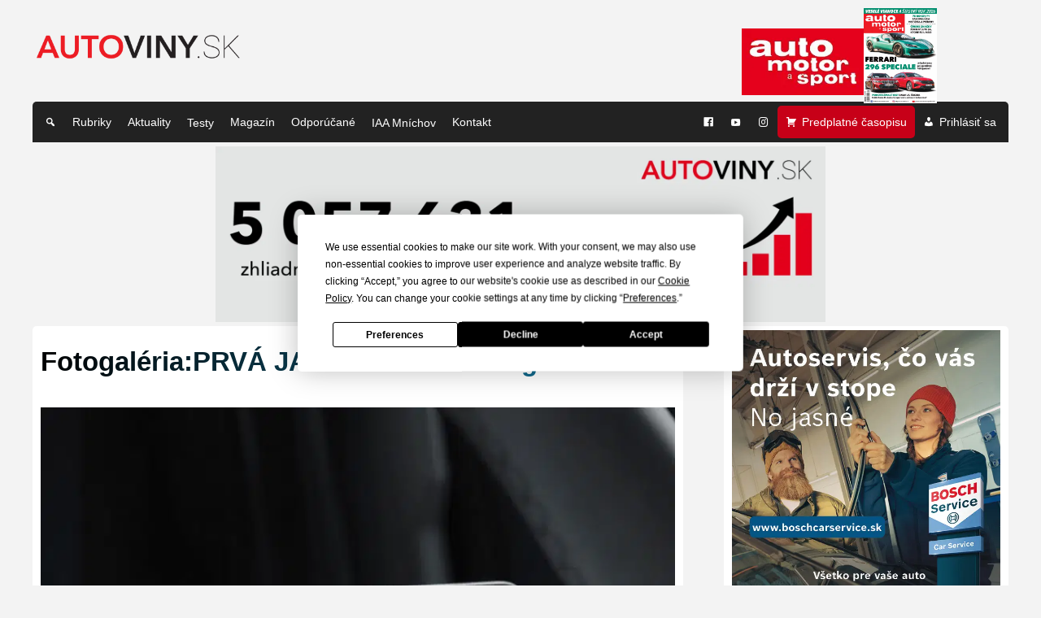

--- FILE ---
content_type: text/html; charset=UTF-8
request_url: https://www.autoviny.sk/galeria/32115
body_size: 26839
content:
<!DOCTYPE html>
<html lang="sk-SK" prefix="og: https://ogp.me/ns#">
<head>

	<!-- Google tag (gtag.js) -->
<!-- 	<script async src="https://www.googletagmanager.com/gtag/js?id=G-V2P9Q2DP2B"></script>
	<script>
		window.dataLayer = window.dataLayer || [];
		function gtag(){dataLayer.push(arguments);}
		gtag('js', new Date());

		gtag('config', 'G-V2P9Q2DP2B');
	</script> -->
	
	<!-- Google Tag Manager -->
	<script>(function(w,d,s,l,i){w[l]=w[l]||[];w[l].push({'gtm.start':
	new Date().getTime(),event:'gtm.js'});var f=d.getElementsByTagName(s)[0],
	j=d.createElement(s),dl=l!='dataLayer'?'&l='+l:'';j.async=true;j.src=
	'https://www.googletagmanager.com/gtm.js?id='+i+dl;f.parentNode.insertBefore(j,f);
	})(window,document,'script','dataLayer','GTM-5HQ2CW4G');</script>
	<!-- End Google Tag Manager -->

	<meta charset="UTF-8">
	<meta name="viewport" content="width=device-width, initial-scale=1">

	<script
				type="text/javascript"
				src="https://app.termly.io/resource-blocker/712addbd-7f58-4c2f-814a-b88b008d90ad">
			</script>
<!-- Optimalizácia pre vyhľadávače podľa Rank Math PRO - https://rankmath.com/ -->
<title>PRVÁ JAZDA: Renault Mégane e-tech - AUTOVINY.sk</title>
<meta name="robots" content="follow, index, max-snippet:-1, max-video-preview:-1, max-image-preview:large"/>
<link rel="canonical" href="https://www.autoviny.sk/galeria/32115" />
<meta property="og:locale" content="sk_SK" />
<meta property="og:type" content="article" />
<meta property="og:title" content="PRVÁ JAZDA: Renault Mégane e-tech - AUTOVINY.sk" />
<meta property="og:url" content="https://www.autoviny.sk/galeria/32115" />
<meta property="og:site_name" content="Autoviny.sk" />
<meta property="article:publisher" content="https://www.facebook.com/automotorasport" />
<meta property="og:image" content="https://autovinysk.b-cdn.net/wp-content/uploads/2025/08/autoviny-social.png" />
<meta property="og:image:secure_url" content="https://autovinysk.b-cdn.net/wp-content/uploads/2025/08/autoviny-social.png" />
<meta property="og:image:width" content="1200" />
<meta property="og:image:height" content="630" />
<meta property="og:image:alt" content="PRVÁ JAZDA: Renault Mégane e-tech" />
<meta property="og:image:type" content="image/png" />
<meta name="twitter:card" content="summary_large_image" />
<meta name="twitter:title" content="PRVÁ JAZDA: Renault Mégane e-tech - AUTOVINY.sk" />
<meta name="twitter:image" content="https://autovinysk.b-cdn.net/wp-content/uploads/2025/08/autoviny-social.png" />
<script type="application/ld+json" class="rank-math-schema-pro">{"@context":"https://schema.org","@graph":[{"@type":"BreadcrumbList","@id":"https://www.autoviny.sk/galeria/32115#breadcrumb","itemListElement":[{"@type":"ListItem","position":"1","item":{"@id":"https://www.autoviny.sk","name":"\u00davod"}},{"@type":"ListItem","position":"2","item":{"@id":"https://www.autoviny.sk/galeria","name":"galeria"}},{"@type":"ListItem","position":"3","item":{"@id":"https://www.autoviny.sk/galeria/32115","name":"PRV\u00c1 JAZDA: Renault M\u00e9gane e-tech"}}]}]}</script>
<!-- /Rank Math WordPress SEO plugin -->

<link rel='preconnect' href='https://autovinysk.b-cdn.net' />
<link rel='preconnect' href='https://fonts.bunny.net' />
<link rel="alternate" type="application/rss+xml" title="RSS kanál: AUTOVINY.sk &raquo;" href="https://www.autoviny.sk/feed" />
<link rel="alternate" title="oEmbed (JSON)" type="application/json+oembed" href="https://www.autoviny.sk/wp-json/oembed/1.0/embed?url=https%3A%2F%2Fwww.autoviny.sk%2Fgaleria%2F32115" />
<link rel="alternate" title="oEmbed (XML)" type="text/xml+oembed" href="https://www.autoviny.sk/wp-json/oembed/1.0/embed?url=https%3A%2F%2Fwww.autoviny.sk%2Fgaleria%2F32115&#038;format=xml" />
<link rel='stylesheet' id='dashicons-css' href='https://autovinysk.b-cdn.net/wp-includes/css/dashicons.min.css?ver=6.9' type='text/css' media='all' />
<link rel='stylesheet' id='post-views-counter-frontend-css' href='https://autovinysk.b-cdn.net/wp-content/plugins/post-views-counter/css/frontend.css?ver=1.6.1' type='text/css' media='all' />
<style id='wp-emoji-styles-inline-css' type='text/css'>

	img.wp-smiley, img.emoji {
		display: inline !important;
		border: none !important;
		box-shadow: none !important;
		height: 1em !important;
		width: 1em !important;
		margin: 0 0.07em !important;
		vertical-align: -0.1em !important;
		background: none !important;
		padding: 0 !important;
	}
/*# sourceURL=wp-emoji-styles-inline-css */
</style>
<style id='wp-block-library-inline-css' type='text/css'>
:root{--wp-block-synced-color:#7a00df;--wp-block-synced-color--rgb:122,0,223;--wp-bound-block-color:var(--wp-block-synced-color);--wp-editor-canvas-background:#ddd;--wp-admin-theme-color:#007cba;--wp-admin-theme-color--rgb:0,124,186;--wp-admin-theme-color-darker-10:#006ba1;--wp-admin-theme-color-darker-10--rgb:0,107,160.5;--wp-admin-theme-color-darker-20:#005a87;--wp-admin-theme-color-darker-20--rgb:0,90,135;--wp-admin-border-width-focus:2px}@media (min-resolution:192dpi){:root{--wp-admin-border-width-focus:1.5px}}.wp-element-button{cursor:pointer}:root .has-very-light-gray-background-color{background-color:#eee}:root .has-very-dark-gray-background-color{background-color:#313131}:root .has-very-light-gray-color{color:#eee}:root .has-very-dark-gray-color{color:#313131}:root .has-vivid-green-cyan-to-vivid-cyan-blue-gradient-background{background:linear-gradient(135deg,#00d084,#0693e3)}:root .has-purple-crush-gradient-background{background:linear-gradient(135deg,#34e2e4,#4721fb 50%,#ab1dfe)}:root .has-hazy-dawn-gradient-background{background:linear-gradient(135deg,#faaca8,#dad0ec)}:root .has-subdued-olive-gradient-background{background:linear-gradient(135deg,#fafae1,#67a671)}:root .has-atomic-cream-gradient-background{background:linear-gradient(135deg,#fdd79a,#004a59)}:root .has-nightshade-gradient-background{background:linear-gradient(135deg,#330968,#31cdcf)}:root .has-midnight-gradient-background{background:linear-gradient(135deg,#020381,#2874fc)}:root{--wp--preset--font-size--normal:16px;--wp--preset--font-size--huge:42px}.has-regular-font-size{font-size:1em}.has-larger-font-size{font-size:2.625em}.has-normal-font-size{font-size:var(--wp--preset--font-size--normal)}.has-huge-font-size{font-size:var(--wp--preset--font-size--huge)}.has-text-align-center{text-align:center}.has-text-align-left{text-align:left}.has-text-align-right{text-align:right}.has-fit-text{white-space:nowrap!important}#end-resizable-editor-section{display:none}.aligncenter{clear:both}.items-justified-left{justify-content:flex-start}.items-justified-center{justify-content:center}.items-justified-right{justify-content:flex-end}.items-justified-space-between{justify-content:space-between}.screen-reader-text{border:0;clip-path:inset(50%);height:1px;margin:-1px;overflow:hidden;padding:0;position:absolute;width:1px;word-wrap:normal!important}.screen-reader-text:focus{background-color:#ddd;clip-path:none;color:#444;display:block;font-size:1em;height:auto;left:5px;line-height:normal;padding:15px 23px 14px;text-decoration:none;top:5px;width:auto;z-index:100000}html :where(.has-border-color){border-style:solid}html :where([style*=border-top-color]){border-top-style:solid}html :where([style*=border-right-color]){border-right-style:solid}html :where([style*=border-bottom-color]){border-bottom-style:solid}html :where([style*=border-left-color]){border-left-style:solid}html :where([style*=border-width]){border-style:solid}html :where([style*=border-top-width]){border-top-style:solid}html :where([style*=border-right-width]){border-right-style:solid}html :where([style*=border-bottom-width]){border-bottom-style:solid}html :where([style*=border-left-width]){border-left-style:solid}html :where(img[class*=wp-image-]){height:auto;max-width:100%}:where(figure){margin:0 0 1em}html :where(.is-position-sticky){--wp-admin--admin-bar--position-offset:var(--wp-admin--admin-bar--height,0px)}@media screen and (max-width:600px){html :where(.is-position-sticky){--wp-admin--admin-bar--position-offset:0px}}

/*# sourceURL=wp-block-library-inline-css */
</style><style id='global-styles-inline-css' type='text/css'>
:root{--wp--preset--aspect-ratio--square: 1;--wp--preset--aspect-ratio--4-3: 4/3;--wp--preset--aspect-ratio--3-4: 3/4;--wp--preset--aspect-ratio--3-2: 3/2;--wp--preset--aspect-ratio--2-3: 2/3;--wp--preset--aspect-ratio--16-9: 16/9;--wp--preset--aspect-ratio--9-16: 9/16;--wp--preset--color--black: #000000;--wp--preset--color--cyan-bluish-gray: #abb8c3;--wp--preset--color--white: #ffffff;--wp--preset--color--pale-pink: #f78da7;--wp--preset--color--vivid-red: #cf2e2e;--wp--preset--color--luminous-vivid-orange: #ff6900;--wp--preset--color--luminous-vivid-amber: #fcb900;--wp--preset--color--light-green-cyan: #7bdcb5;--wp--preset--color--vivid-green-cyan: #00d084;--wp--preset--color--pale-cyan-blue: #8ed1fc;--wp--preset--color--vivid-cyan-blue: #0693e3;--wp--preset--color--vivid-purple: #9b51e0;--wp--preset--gradient--vivid-cyan-blue-to-vivid-purple: linear-gradient(135deg,rgb(6,147,227) 0%,rgb(155,81,224) 100%);--wp--preset--gradient--light-green-cyan-to-vivid-green-cyan: linear-gradient(135deg,rgb(122,220,180) 0%,rgb(0,208,130) 100%);--wp--preset--gradient--luminous-vivid-amber-to-luminous-vivid-orange: linear-gradient(135deg,rgb(252,185,0) 0%,rgb(255,105,0) 100%);--wp--preset--gradient--luminous-vivid-orange-to-vivid-red: linear-gradient(135deg,rgb(255,105,0) 0%,rgb(207,46,46) 100%);--wp--preset--gradient--very-light-gray-to-cyan-bluish-gray: linear-gradient(135deg,rgb(238,238,238) 0%,rgb(169,184,195) 100%);--wp--preset--gradient--cool-to-warm-spectrum: linear-gradient(135deg,rgb(74,234,220) 0%,rgb(151,120,209) 20%,rgb(207,42,186) 40%,rgb(238,44,130) 60%,rgb(251,105,98) 80%,rgb(254,248,76) 100%);--wp--preset--gradient--blush-light-purple: linear-gradient(135deg,rgb(255,206,236) 0%,rgb(152,150,240) 100%);--wp--preset--gradient--blush-bordeaux: linear-gradient(135deg,rgb(254,205,165) 0%,rgb(254,45,45) 50%,rgb(107,0,62) 100%);--wp--preset--gradient--luminous-dusk: linear-gradient(135deg,rgb(255,203,112) 0%,rgb(199,81,192) 50%,rgb(65,88,208) 100%);--wp--preset--gradient--pale-ocean: linear-gradient(135deg,rgb(255,245,203) 0%,rgb(182,227,212) 50%,rgb(51,167,181) 100%);--wp--preset--gradient--electric-grass: linear-gradient(135deg,rgb(202,248,128) 0%,rgb(113,206,126) 100%);--wp--preset--gradient--midnight: linear-gradient(135deg,rgb(2,3,129) 0%,rgb(40,116,252) 100%);--wp--preset--font-size--small: 13px;--wp--preset--font-size--medium: 20px;--wp--preset--font-size--large: 36px;--wp--preset--font-size--x-large: 42px;--wp--preset--spacing--20: 0.44rem;--wp--preset--spacing--30: 0.67rem;--wp--preset--spacing--40: 1rem;--wp--preset--spacing--50: 1.5rem;--wp--preset--spacing--60: 2.25rem;--wp--preset--spacing--70: 3.38rem;--wp--preset--spacing--80: 5.06rem;--wp--preset--shadow--natural: 6px 6px 9px rgba(0, 0, 0, 0.2);--wp--preset--shadow--deep: 12px 12px 50px rgba(0, 0, 0, 0.4);--wp--preset--shadow--sharp: 6px 6px 0px rgba(0, 0, 0, 0.2);--wp--preset--shadow--outlined: 6px 6px 0px -3px rgb(255, 255, 255), 6px 6px rgb(0, 0, 0);--wp--preset--shadow--crisp: 6px 6px 0px rgb(0, 0, 0);}:where(.is-layout-flex){gap: 0.5em;}:where(.is-layout-grid){gap: 0.5em;}body .is-layout-flex{display: flex;}.is-layout-flex{flex-wrap: wrap;align-items: center;}.is-layout-flex > :is(*, div){margin: 0;}body .is-layout-grid{display: grid;}.is-layout-grid > :is(*, div){margin: 0;}:where(.wp-block-columns.is-layout-flex){gap: 2em;}:where(.wp-block-columns.is-layout-grid){gap: 2em;}:where(.wp-block-post-template.is-layout-flex){gap: 1.25em;}:where(.wp-block-post-template.is-layout-grid){gap: 1.25em;}.has-black-color{color: var(--wp--preset--color--black) !important;}.has-cyan-bluish-gray-color{color: var(--wp--preset--color--cyan-bluish-gray) !important;}.has-white-color{color: var(--wp--preset--color--white) !important;}.has-pale-pink-color{color: var(--wp--preset--color--pale-pink) !important;}.has-vivid-red-color{color: var(--wp--preset--color--vivid-red) !important;}.has-luminous-vivid-orange-color{color: var(--wp--preset--color--luminous-vivid-orange) !important;}.has-luminous-vivid-amber-color{color: var(--wp--preset--color--luminous-vivid-amber) !important;}.has-light-green-cyan-color{color: var(--wp--preset--color--light-green-cyan) !important;}.has-vivid-green-cyan-color{color: var(--wp--preset--color--vivid-green-cyan) !important;}.has-pale-cyan-blue-color{color: var(--wp--preset--color--pale-cyan-blue) !important;}.has-vivid-cyan-blue-color{color: var(--wp--preset--color--vivid-cyan-blue) !important;}.has-vivid-purple-color{color: var(--wp--preset--color--vivid-purple) !important;}.has-black-background-color{background-color: var(--wp--preset--color--black) !important;}.has-cyan-bluish-gray-background-color{background-color: var(--wp--preset--color--cyan-bluish-gray) !important;}.has-white-background-color{background-color: var(--wp--preset--color--white) !important;}.has-pale-pink-background-color{background-color: var(--wp--preset--color--pale-pink) !important;}.has-vivid-red-background-color{background-color: var(--wp--preset--color--vivid-red) !important;}.has-luminous-vivid-orange-background-color{background-color: var(--wp--preset--color--luminous-vivid-orange) !important;}.has-luminous-vivid-amber-background-color{background-color: var(--wp--preset--color--luminous-vivid-amber) !important;}.has-light-green-cyan-background-color{background-color: var(--wp--preset--color--light-green-cyan) !important;}.has-vivid-green-cyan-background-color{background-color: var(--wp--preset--color--vivid-green-cyan) !important;}.has-pale-cyan-blue-background-color{background-color: var(--wp--preset--color--pale-cyan-blue) !important;}.has-vivid-cyan-blue-background-color{background-color: var(--wp--preset--color--vivid-cyan-blue) !important;}.has-vivid-purple-background-color{background-color: var(--wp--preset--color--vivid-purple) !important;}.has-black-border-color{border-color: var(--wp--preset--color--black) !important;}.has-cyan-bluish-gray-border-color{border-color: var(--wp--preset--color--cyan-bluish-gray) !important;}.has-white-border-color{border-color: var(--wp--preset--color--white) !important;}.has-pale-pink-border-color{border-color: var(--wp--preset--color--pale-pink) !important;}.has-vivid-red-border-color{border-color: var(--wp--preset--color--vivid-red) !important;}.has-luminous-vivid-orange-border-color{border-color: var(--wp--preset--color--luminous-vivid-orange) !important;}.has-luminous-vivid-amber-border-color{border-color: var(--wp--preset--color--luminous-vivid-amber) !important;}.has-light-green-cyan-border-color{border-color: var(--wp--preset--color--light-green-cyan) !important;}.has-vivid-green-cyan-border-color{border-color: var(--wp--preset--color--vivid-green-cyan) !important;}.has-pale-cyan-blue-border-color{border-color: var(--wp--preset--color--pale-cyan-blue) !important;}.has-vivid-cyan-blue-border-color{border-color: var(--wp--preset--color--vivid-cyan-blue) !important;}.has-vivid-purple-border-color{border-color: var(--wp--preset--color--vivid-purple) !important;}.has-vivid-cyan-blue-to-vivid-purple-gradient-background{background: var(--wp--preset--gradient--vivid-cyan-blue-to-vivid-purple) !important;}.has-light-green-cyan-to-vivid-green-cyan-gradient-background{background: var(--wp--preset--gradient--light-green-cyan-to-vivid-green-cyan) !important;}.has-luminous-vivid-amber-to-luminous-vivid-orange-gradient-background{background: var(--wp--preset--gradient--luminous-vivid-amber-to-luminous-vivid-orange) !important;}.has-luminous-vivid-orange-to-vivid-red-gradient-background{background: var(--wp--preset--gradient--luminous-vivid-orange-to-vivid-red) !important;}.has-very-light-gray-to-cyan-bluish-gray-gradient-background{background: var(--wp--preset--gradient--very-light-gray-to-cyan-bluish-gray) !important;}.has-cool-to-warm-spectrum-gradient-background{background: var(--wp--preset--gradient--cool-to-warm-spectrum) !important;}.has-blush-light-purple-gradient-background{background: var(--wp--preset--gradient--blush-light-purple) !important;}.has-blush-bordeaux-gradient-background{background: var(--wp--preset--gradient--blush-bordeaux) !important;}.has-luminous-dusk-gradient-background{background: var(--wp--preset--gradient--luminous-dusk) !important;}.has-pale-ocean-gradient-background{background: var(--wp--preset--gradient--pale-ocean) !important;}.has-electric-grass-gradient-background{background: var(--wp--preset--gradient--electric-grass) !important;}.has-midnight-gradient-background{background: var(--wp--preset--gradient--midnight) !important;}.has-small-font-size{font-size: var(--wp--preset--font-size--small) !important;}.has-medium-font-size{font-size: var(--wp--preset--font-size--medium) !important;}.has-large-font-size{font-size: var(--wp--preset--font-size--large) !important;}.has-x-large-font-size{font-size: var(--wp--preset--font-size--x-large) !important;}
/*# sourceURL=global-styles-inline-css */
</style>

<style id='classic-theme-styles-inline-css' type='text/css'>
/*! This file is auto-generated */
.wp-block-button__link{color:#fff;background-color:#32373c;border-radius:9999px;box-shadow:none;text-decoration:none;padding:calc(.667em + 2px) calc(1.333em + 2px);font-size:1.125em}.wp-block-file__button{background:#32373c;color:#fff;text-decoration:none}
/*# sourceURL=/wp-includes/css/classic-themes.min.css */
</style>
<link rel='stylesheet' id='fa-all-style-css' href='https://autovinysk.b-cdn.net/wp-content/themes/html5blank/css/all.css?ver=6.9' type='text/css' media='all' />
<link rel='stylesheet' id='bootstrap-grid-style-css' href='https://autovinysk.b-cdn.net/wp-content/themes/html5blank/css/bootstrap-grid.css?ver=6.9' type='text/css' media='all' />
<link rel='stylesheet' id='bootstrap-utils-style-css' href='https://autovinysk.b-cdn.net/wp-content/themes/html5blank/css/bootstrap-utilities.css?ver=6.9' type='text/css' media='all' />
<link rel='stylesheet' id='normalize-css' href='https://autovinysk.b-cdn.net/wp-content/themes/html5blank/normalize.css?ver=1.0' type='text/css' media='all' />
<link rel='stylesheet' id='html5blank-css' href='https://autovinysk.b-cdn.net/wp-content/themes/html5blank/style.css?ver=25.02.34' type='text/css' media='all' />
<script type="text/javascript" src="https://autovinysk.b-cdn.net/wp-includes/js/jquery/jquery.min.js?ver=3.7.1" id="jquery-core-js"></script>
<script type="text/javascript" src="https://autovinysk.b-cdn.net/wp-includes/js/jquery/jquery-migrate.min.js?ver=3.4.1" id="jquery-migrate-js"></script>
<script type="text/javascript" src="https://autovinysk.b-cdn.net/wp-content/themes/html5blank/js/scripts.js?ver=1.0.0" id="html5blankscripts-js"></script>
<link rel="https://api.w.org/" href="https://www.autoviny.sk/wp-json/" /><link rel="EditURI" type="application/rsd+xml" title="RSD" href="https://www.autoviny.sk/xmlrpc.php?rsd" />
<meta name="generator" content="WordPress 6.9" />
<link rel='shortlink' href='https://www.autoviny.sk/?p=32115' />

<!-- This site is using AdRotate v5.17.2 to display their advertisements - https://ajdg.solutions/ -->
<!-- AdRotate CSS -->
<style type="text/css" media="screen">
	.g { margin:0px; padding:0px; overflow:hidden; line-height:1; zoom:1; }
	.g img { height:auto; }
	.g-col { position:relative; float:left; }
	.g-col:first-child { margin-left: 0; }
	.g-col:last-child { margin-right: 0; }
	.g-1 { min-width:0px; max-width:300px; }
	.b-1 { margin:0px; }
	.g-2 { min-width:0px; max-width:300px; }
	.b-2 { margin:0px; }
	.g-3 { width:100%; max-width:990px; height:100%; max-height:210px; margin: 0 auto; }
	.g-4 { width:auto; }
	.b-4 { margin:0px; }
	.g-7 { min-width:0px; max-width:600px; }
	.b-7 { margin:0px; }
	.g-8 { min-width:0px; max-width:600px; }
	.b-8 { margin:0px; }
	.g-9 { min-width:0px; max-width:300px; }
	.b-9 { margin:0px; }
	.g-10 { margin:0px;  width:100%; max-width:300px; height:auto; }
	.g-12 { min-width:0px; max-width:300px; }
	.b-12 { margin:0px; }
	.g-13 { min-width:0px; max-width:350px; }
	.b-13 { margin:0px; }
	.g-14 { min-width:0px; max-width:300px; }
	.b-14 { margin:0px; }
	.g-15 { min-width:0px; max-width:300px; }
	.b-15 { margin:0px; }
	.g-16 { min-width:0px; max-width:300px; }
	.b-16 { margin:0px; }
	.g-17 { min-width:0px; max-width:300px; }
	.b-17 { margin:0px; }
	.g-19 { margin:0px;  width:100%; max-width:300px; height:auto; }
	.g-20 { margin:0px;  width:100%; max-width:300px; height:100%; max-height:300px; }
	.g-21 { margin:0px;  width:100%; max-width:300px; height:auto; }
	.g-22 { margin:0px;  width:100%; max-width:300px; height:100%; max-height:300px; }
	.g-23 { min-width:0px; max-width:990px; }
	.b-23 { margin:0px; }
	.g-24 { min-width:0px; max-width:350px; }
	.b-24 { margin:0px; }
	.g-25 { min-width:0px; max-width:300px; }
	.b-25 { margin:0px; }
	.g-45 { margin:0px;  width:100%; max-width:300px; height:100%; max-height:600px; }
	.g-47 {  margin: 0 auto; }
	.g-48 {  margin: 0 auto; }
	.g-49 {  margin: 0 auto; }
	.g-50 {  margin: 0 auto; }
	.g-51 {  margin: 0 auto; }
	.g-52 {  margin: 0 auto; }
	.g-53 {  margin: 0 auto; }
	.g-54 {  margin: 0 auto; }
	.g-55 {  margin: 0 auto; }
	.g-56 {  margin: 0 auto; }
	.g-58 {  margin: 0 auto; }
	.g-59 {  margin: 0 auto; }
	.g-60 {  margin: 0 auto; }
	.g-61 {  margin: 0 auto; }
	.g-62 {  margin: 0 auto; }
	.g-63 {  margin: 0 auto; }
	.g-64 {  margin: 0 auto; }
	.g-65 {  margin: 0 auto; }
	.g-66 {  margin: 0 auto; }
	.g-67 {  margin: 0 auto; }
	.g-68 { width:100%; max-width:300px; height:100%; max-height:300px; margin: 0 auto; }
	.g-69 { min-width:0px; max-width:350px; margin: 0 auto; }
	.b-69 { margin:0px; }
	.g-70 {  margin: 0 auto; }
	.g-71 {  margin: 0 auto; }
	.g-72 {  margin: 0 auto; }
	.g-73 {  margin: 0 auto; }
	.g-74 {  margin: 0 auto; }
	.g-75 { width:100%; max-width:300px; height:auto; margin: 0 auto; }
	.g-76 { margin:0px;  width:100%; max-width:300px; height:auto; }
	@media only screen and (max-width: 480px) {
		.g-col, .g-dyn, .g-single { width:100%; margin-left:0; margin-right:0; }
	}
</style>
<!-- /AdRotate CSS -->

<link rel="icon" href="https://autovinysk.b-cdn.net/wp-content/uploads/2023/03/cropped-favicon-autoviny-32x32.png" sizes="32x32" />
<link rel="icon" href="https://autovinysk.b-cdn.net/wp-content/uploads/2023/03/cropped-favicon-autoviny-192x192.png" sizes="192x192" />
<link rel="apple-touch-icon" href="https://autovinysk.b-cdn.net/wp-content/uploads/2023/03/cropped-favicon-autoviny-180x180.png" />
<meta name="msapplication-TileImage" content="https://autovinysk.b-cdn.net/wp-content/uploads/2023/03/cropped-favicon-autoviny-270x270.png" />
		<style type="text/css" id="wp-custom-css">
			.g-single > p {
	display: none;
}

article#loop #loop-content {
	padding: 0;
}

#wpadminbar {
	z-index: 21474836439;
}

section.casopis #zvyraznene img {
	height: auto;
}

.mobile-banners,
#mobile-banners {
	display: none;
}

@media (max-width: 1001px) {
	.mobile-banners,
	#mobile-banners {
		display: block;
	}
}

section.odporucko {
	margin-top: 40px;
}



.only-mobile {
  display: none;
}

@media (max-width: 768px) {
  .only-mobile {
    display: block;
  }
}

ul.lsn {
	width: auto;
	max-width: none;
}

ul.lsn,
ul.lsn li {
	list-style: none;
}

.galleryid-2764900 {
	flex-wrap: wrap;
	display: flex;
	align-items: center;
}
.galleryid-2764900 .gallery-item {
	flex: 0 0 33.3333%;
}
@media (max-width: 767px) {
	.galleryid-2764900 .gallery-item {
		flex: 0 0 49%;
	}
}

article p {
	hyphens: none;
}

.footer a {
	color: #fff;
}

.footer a:hover {
	color: #1687b3;
}

#wpadminbar ul {
	max-width: none;
}

footer .footer-title {
	font-size: 2em;
	margin: 0.67em 0;
}


.responsive-embed,
.responsive-video {
	position: relative;
	width: 100%;
	padding-bottom: 56.25%;
	height: 0;
	overflow: hidden;
}

.responsive-embed iframe,
.responsive-embed embed,
.responsive-embed object,
.responsive-video video {
	position: absolute;
	top: 0;
	left: 0;
	width: 100%;
	height: 100%;
}

.wp-embedded-content + p + .responsive-embed,
.responsive-embed iframe[data-secret] {
	padding-bottom: 0 !important;
	height: 0 !important;
	position: static !important;
}

.post-meta-right a {
	margin: 0 4px;
}

@media (max-width: 576px) {
	.post-meta {
		display: block !important;
	}
	
	.post-meta > div {
		width: 100%;
		margin-bottom: 8px;
	}
}

/* #menu-hlavne-menu-cierne {
	text-align: left;
	padding: 5px 5px 5px 5px;
	background: #222;
} */


.glightbox-container {
	z-index: 9999999999 !important;
}

/**/

.article-pagination {
	display: flex;
	justify-content: space-between;
	margin-top: 30px;
	padding-top: 20px;
	border-top: 2px solid #eee;
	gap: 10px;
}

.article-pagination a {
	display: inline-block;
	background-color: #c70018;
	color: #fff;
	padding: 10px 18px;
	border-radius: 4px;
	font-weight: bold;
	text-decoration: none;
	transition: background-color 0.2s ease-in-out;
	flex: 1;
	text-align: center;
}

.article-pagination a:hover {
	background-color: #b71c1c;
}

.article-pagination .prev-link {
	text-align: left;
}

.article-pagination .next-link {
	text-align: right;
}

@media (max-width: 600px) {
	.article-pagination {
		flex-direction: column;
		align-items: stretch;
	}

	.article-pagination a {
		text-align: center !important;
	}
}

.pagination-page-note {
	text-transform: uppercase;
}

.pagination-page-note,
.page-counter {
	font-size: 12px
}

.page-counter {
	font-weight: bold;
}

.article-end-box {
	margin-top: 40px;
	padding: 20px;
	background: #f9f9f9;
	border: 2px solid #eee;
	border-radius: 6px;
}

.article-end-box .cta-btn {
	display: inline-block;
	background-color: #c70018;
	color: #fff;
	padding: 10px 18px;
	border-radius: 4px;
	font-weight: bold;
	text-decoration: none;
	transition: background-color 0.2s ease-in-out;
}

.article-end-box .cta-btn:hover {
	background-color: #b71c1c;
}

.article-end-box .related-posts {
	list-style: none;
	margin: 20px 0 0;
	padding: 0;
	width: 100%;
	max-width: none;
	min-width: auto;
	line-height: normal;
	padding-left: 20px;
}

.article-end-box .related-posts li {
	margin-bottom: 8px;
}

.article-end-box .related-posts a {
	text-decoration: none;
	color: #333;
}

.article-end-box .related-posts a:hover {
	text-decoration: underline;
}


/**/

@media (max-width: 600px) {
	section#footer table {
		overflow: visible;
	}
	
	section#footer table,
	section#footer table tr,
	section#footer table tr td {
		display: block;
	}
	
	section#footer table tr td {
		width: auto !important;
	}
}

.rank-math-breadcrumb {
	font-size: 13px;
}

@media (max-width: 1001px) {
	article,
	.term-description,
	.rank-math-breadcrumb {
		max-width: 800px;
		margin: 0 auto;
		box-sizing: border-box;
	}
}

@media only screen and (max-width: 576px) {
	.rank-math-breadcrumb {
		font-size: 12px;
		line-height: 1.5;
	}
}

.term-description {
	margin-bottom: 30px;
	line-height: 1.5;
}

body.page.predplatne dt.gallery-icon.portrait img,
.gallery-columns-3 dt.gallery-icon img {
    height: 160px;
}

.gallery-columns-2 dt.gallery-icon img {
    height: 260px;
}

.gallery-item {
	margin: 0 !important;
}

.wp-caption .wp-caption-text, .gallery-caption {
	text-align: center;
	font-style: italic;
	line-height: 1.25;
	font-size: 13px;
}

.wp-caption .wp-caption-text, .gallery-caption::before {
	content: '';
}

.google-news-cta a:hover .google-news-cta-button {
	background-color: #2b7998 !important;
}

@media (max-width: 576px) {
	.google-news-cta span {
		font-size: 14px !important;
	}
}

@media (max-width: 420px) {
	.google-news-cta-button {
		display: none;
	}
}		</style>
		<style type="text/css">@charset "UTF-8";/** THIS FILE IS AUTOMATICALLY GENERATED - DO NOT MAKE MANUAL EDITS! **//** Custom CSS should be added to Mega Menu > Menu Themes > Custom Styling **/.mega-menu-last-modified-1761294896 { content: 'Friday 24th October 2025 08:34:56 UTC'; }#mega-menu-wrap-header-menu, #mega-menu-wrap-header-menu #mega-menu-header-menu, #mega-menu-wrap-header-menu #mega-menu-header-menu ul.mega-sub-menu, #mega-menu-wrap-header-menu #mega-menu-header-menu li.mega-menu-item, #mega-menu-wrap-header-menu #mega-menu-header-menu li.mega-menu-row, #mega-menu-wrap-header-menu #mega-menu-header-menu li.mega-menu-column, #mega-menu-wrap-header-menu #mega-menu-header-menu a.mega-menu-link, #mega-menu-wrap-header-menu #mega-menu-header-menu span.mega-menu-badge, #mega-menu-wrap-header-menu button.mega-close, #mega-menu-wrap-header-menu button.mega-toggle-standard {transition: none;border-radius: 0;box-shadow: none;background: none;border: 0;bottom: auto;box-sizing: border-box;clip: auto;color: #f1f1f1;display: block;float: none;font-family: inherit;font-size: 14px;height: auto;left: auto;line-height: 1.7;list-style-type: none;margin: 0;min-height: auto;max-height: none;min-width: auto;max-width: none;opacity: 1;outline: none;overflow: visible;padding: 0;position: relative;pointer-events: auto;right: auto;text-align: left;text-decoration: none;text-indent: 0;text-transform: none;transform: none;top: auto;vertical-align: baseline;visibility: inherit;width: auto;word-wrap: break-word;white-space: normal;-webkit-tap-highlight-color: transparent;}#mega-menu-wrap-header-menu:before, #mega-menu-wrap-header-menu:after, #mega-menu-wrap-header-menu #mega-menu-header-menu:before, #mega-menu-wrap-header-menu #mega-menu-header-menu:after, #mega-menu-wrap-header-menu #mega-menu-header-menu ul.mega-sub-menu:before, #mega-menu-wrap-header-menu #mega-menu-header-menu ul.mega-sub-menu:after, #mega-menu-wrap-header-menu #mega-menu-header-menu li.mega-menu-item:before, #mega-menu-wrap-header-menu #mega-menu-header-menu li.mega-menu-item:after, #mega-menu-wrap-header-menu #mega-menu-header-menu li.mega-menu-row:before, #mega-menu-wrap-header-menu #mega-menu-header-menu li.mega-menu-row:after, #mega-menu-wrap-header-menu #mega-menu-header-menu li.mega-menu-column:before, #mega-menu-wrap-header-menu #mega-menu-header-menu li.mega-menu-column:after, #mega-menu-wrap-header-menu #mega-menu-header-menu a.mega-menu-link:before, #mega-menu-wrap-header-menu #mega-menu-header-menu a.mega-menu-link:after, #mega-menu-wrap-header-menu #mega-menu-header-menu span.mega-menu-badge:before, #mega-menu-wrap-header-menu #mega-menu-header-menu span.mega-menu-badge:after, #mega-menu-wrap-header-menu button.mega-close:before, #mega-menu-wrap-header-menu button.mega-close:after, #mega-menu-wrap-header-menu button.mega-toggle-standard:before, #mega-menu-wrap-header-menu button.mega-toggle-standard:after {display: none;}#mega-menu-wrap-header-menu {border-radius: 5px 5px 0 0;}@media only screen and (min-width: 769px) {#mega-menu-wrap-header-menu {background: #222;}}#mega-menu-wrap-header-menu.mega-keyboard-navigation .mega-menu-toggle:focus, #mega-menu-wrap-header-menu.mega-keyboard-navigation .mega-toggle-block:focus, #mega-menu-wrap-header-menu.mega-keyboard-navigation .mega-toggle-block a:focus, #mega-menu-wrap-header-menu.mega-keyboard-navigation .mega-toggle-block .mega-search input[type=text]:focus, #mega-menu-wrap-header-menu.mega-keyboard-navigation .mega-toggle-block button.mega-toggle-animated:focus, #mega-menu-wrap-header-menu.mega-keyboard-navigation #mega-menu-header-menu a:focus, #mega-menu-wrap-header-menu.mega-keyboard-navigation #mega-menu-header-menu span:focus, #mega-menu-wrap-header-menu.mega-keyboard-navigation #mega-menu-header-menu input:focus, #mega-menu-wrap-header-menu.mega-keyboard-navigation #mega-menu-header-menu li.mega-menu-item a.mega-menu-link:focus, #mega-menu-wrap-header-menu.mega-keyboard-navigation #mega-menu-header-menu form.mega-search-open:has(input[type=text]:focus), #mega-menu-wrap-header-menu.mega-keyboard-navigation #mega-menu-header-menu + button.mega-close:focus {outline-style: solid;outline-width: 3px;outline-color: #109cde;outline-offset: -3px;}#mega-menu-wrap-header-menu.mega-keyboard-navigation .mega-toggle-block button.mega-toggle-animated:focus {outline-offset: 2px;}#mega-menu-wrap-header-menu.mega-keyboard-navigation > li.mega-menu-item > a.mega-menu-link:focus {background: #555;color: #ffffff;font-weight: normal;text-decoration: none;border-color: #fff;}@media only screen and (max-width: 768px) {#mega-menu-wrap-header-menu.mega-keyboard-navigation > li.mega-menu-item > a.mega-menu-link:focus {color: #ffffff;background: #333;}}#mega-menu-wrap-header-menu #mega-menu-header-menu {text-align: left;padding: 5px;}#mega-menu-wrap-header-menu #mega-menu-header-menu a.mega-menu-link {cursor: pointer;display: inline;}#mega-menu-wrap-header-menu #mega-menu-header-menu a.mega-menu-link .mega-description-group {vertical-align: middle;display: inline-block;transition: none;}#mega-menu-wrap-header-menu #mega-menu-header-menu a.mega-menu-link .mega-description-group .mega-menu-title, #mega-menu-wrap-header-menu #mega-menu-header-menu a.mega-menu-link .mega-description-group .mega-menu-description {transition: none;line-height: 1.5;display: block;}#mega-menu-wrap-header-menu #mega-menu-header-menu a.mega-menu-link .mega-description-group .mega-menu-description {font-style: italic;font-size: 0.8em;text-transform: none;font-weight: normal;}#mega-menu-wrap-header-menu #mega-menu-header-menu li.mega-menu-megamenu li.mega-menu-item.mega-icon-left.mega-has-description.mega-has-icon > a.mega-menu-link {display: flex;align-items: center;}#mega-menu-wrap-header-menu #mega-menu-header-menu li.mega-menu-megamenu li.mega-menu-item.mega-icon-left.mega-has-description.mega-has-icon > a.mega-menu-link:before {flex: 0 0 auto;align-self: flex-start;}#mega-menu-wrap-header-menu #mega-menu-header-menu li.mega-menu-tabbed.mega-menu-megamenu > ul.mega-sub-menu > li.mega-menu-item.mega-icon-left.mega-has-description.mega-has-icon > a.mega-menu-link {display: block;}#mega-menu-wrap-header-menu #mega-menu-header-menu li.mega-menu-item.mega-icon-top > a.mega-menu-link {display: table-cell;vertical-align: middle;line-height: initial;}#mega-menu-wrap-header-menu #mega-menu-header-menu li.mega-menu-item.mega-icon-top > a.mega-menu-link:before {display: block;margin: 0 0 6px 0;text-align: center;}#mega-menu-wrap-header-menu #mega-menu-header-menu li.mega-menu-item.mega-icon-top > a.mega-menu-link > span.mega-title-below {display: inline-block;transition: none;}@media only screen and (max-width: 768px) {#mega-menu-wrap-header-menu #mega-menu-header-menu > li.mega-menu-item.mega-icon-top > a.mega-menu-link {display: block;line-height: 40px;}#mega-menu-wrap-header-menu #mega-menu-header-menu > li.mega-menu-item.mega-icon-top > a.mega-menu-link:before {display: inline-block;margin: 0 6px 0 0;text-align: left;}}#mega-menu-wrap-header-menu #mega-menu-header-menu li.mega-menu-item.mega-icon-right > a.mega-menu-link:before {float: right;margin: 0 0 0 6px;}#mega-menu-wrap-header-menu #mega-menu-header-menu > li.mega-animating > ul.mega-sub-menu {pointer-events: none;}#mega-menu-wrap-header-menu #mega-menu-header-menu li.mega-disable-link > a.mega-menu-link, #mega-menu-wrap-header-menu #mega-menu-header-menu li.mega-menu-megamenu li.mega-disable-link > a.mega-menu-link {cursor: inherit;}#mega-menu-wrap-header-menu #mega-menu-header-menu li.mega-menu-item-has-children.mega-disable-link > a.mega-menu-link, #mega-menu-wrap-header-menu #mega-menu-header-menu li.mega-menu-megamenu > li.mega-menu-item-has-children.mega-disable-link > a.mega-menu-link {cursor: pointer;}#mega-menu-wrap-header-menu #mega-menu-header-menu p {margin-bottom: 10px;}#mega-menu-wrap-header-menu #mega-menu-header-menu input, #mega-menu-wrap-header-menu #mega-menu-header-menu img {max-width: 100%;}#mega-menu-wrap-header-menu #mega-menu-header-menu li.mega-menu-item > ul.mega-sub-menu {display: block;visibility: hidden;opacity: 1;pointer-events: auto;}@media only screen and (max-width: 768px) {#mega-menu-wrap-header-menu #mega-menu-header-menu li.mega-menu-item > ul.mega-sub-menu {display: none;visibility: visible;opacity: 1;}#mega-menu-wrap-header-menu #mega-menu-header-menu li.mega-menu-item.mega-toggle-on > ul.mega-sub-menu, #mega-menu-wrap-header-menu #mega-menu-header-menu li.mega-menu-megamenu.mega-menu-item.mega-toggle-on ul.mega-sub-menu {display: block;}#mega-menu-wrap-header-menu #mega-menu-header-menu li.mega-menu-megamenu.mega-menu-item.mega-toggle-on li.mega-hide-sub-menu-on-mobile > ul.mega-sub-menu, #mega-menu-wrap-header-menu #mega-menu-header-menu li.mega-hide-sub-menu-on-mobile > ul.mega-sub-menu {display: none;}}@media only screen and (min-width: 769px) {#mega-menu-wrap-header-menu #mega-menu-header-menu[data-effect="fade"] li.mega-menu-item > ul.mega-sub-menu {opacity: 0;transition: opacity 200ms ease-in, visibility 200ms ease-in;}#mega-menu-wrap-header-menu #mega-menu-header-menu[data-effect="fade"].mega-no-js li.mega-menu-item:hover > ul.mega-sub-menu, #mega-menu-wrap-header-menu #mega-menu-header-menu[data-effect="fade"].mega-no-js li.mega-menu-item:focus > ul.mega-sub-menu, #mega-menu-wrap-header-menu #mega-menu-header-menu[data-effect="fade"] li.mega-menu-item.mega-toggle-on > ul.mega-sub-menu, #mega-menu-wrap-header-menu #mega-menu-header-menu[data-effect="fade"] li.mega-menu-item.mega-menu-megamenu.mega-toggle-on ul.mega-sub-menu {opacity: 1;}#mega-menu-wrap-header-menu #mega-menu-header-menu[data-effect="fade_up"] li.mega-menu-item.mega-menu-megamenu > ul.mega-sub-menu, #mega-menu-wrap-header-menu #mega-menu-header-menu[data-effect="fade_up"] li.mega-menu-item.mega-menu-flyout ul.mega-sub-menu {opacity: 0;transform: translate(0, 10px);transition: opacity 200ms ease-in, transform 200ms ease-in, visibility 200ms ease-in;}#mega-menu-wrap-header-menu #mega-menu-header-menu[data-effect="fade_up"].mega-no-js li.mega-menu-item:hover > ul.mega-sub-menu, #mega-menu-wrap-header-menu #mega-menu-header-menu[data-effect="fade_up"].mega-no-js li.mega-menu-item:focus > ul.mega-sub-menu, #mega-menu-wrap-header-menu #mega-menu-header-menu[data-effect="fade_up"] li.mega-menu-item.mega-toggle-on > ul.mega-sub-menu, #mega-menu-wrap-header-menu #mega-menu-header-menu[data-effect="fade_up"] li.mega-menu-item.mega-menu-megamenu.mega-toggle-on ul.mega-sub-menu {opacity: 1;transform: translate(0, 0);}#mega-menu-wrap-header-menu #mega-menu-header-menu[data-effect="slide_up"] li.mega-menu-item.mega-menu-megamenu > ul.mega-sub-menu, #mega-menu-wrap-header-menu #mega-menu-header-menu[data-effect="slide_up"] li.mega-menu-item.mega-menu-flyout ul.mega-sub-menu {transform: translate(0, 10px);transition: transform 200ms ease-in, visibility 200ms ease-in;}#mega-menu-wrap-header-menu #mega-menu-header-menu[data-effect="slide_up"].mega-no-js li.mega-menu-item:hover > ul.mega-sub-menu, #mega-menu-wrap-header-menu #mega-menu-header-menu[data-effect="slide_up"].mega-no-js li.mega-menu-item:focus > ul.mega-sub-menu, #mega-menu-wrap-header-menu #mega-menu-header-menu[data-effect="slide_up"] li.mega-menu-item.mega-toggle-on > ul.mega-sub-menu, #mega-menu-wrap-header-menu #mega-menu-header-menu[data-effect="slide_up"] li.mega-menu-item.mega-menu-megamenu.mega-toggle-on ul.mega-sub-menu {transform: translate(0, 0);}}#mega-menu-wrap-header-menu #mega-menu-header-menu li.mega-menu-item.mega-menu-megamenu ul.mega-sub-menu li.mega-collapse-children > ul.mega-sub-menu {display: none;}#mega-menu-wrap-header-menu #mega-menu-header-menu li.mega-menu-item.mega-menu-megamenu ul.mega-sub-menu li.mega-collapse-children.mega-toggle-on > ul.mega-sub-menu {display: block;}#mega-menu-wrap-header-menu #mega-menu-header-menu.mega-no-js li.mega-menu-item:hover > ul.mega-sub-menu, #mega-menu-wrap-header-menu #mega-menu-header-menu.mega-no-js li.mega-menu-item:focus > ul.mega-sub-menu, #mega-menu-wrap-header-menu #mega-menu-header-menu li.mega-menu-item.mega-toggle-on > ul.mega-sub-menu {visibility: visible;}#mega-menu-wrap-header-menu #mega-menu-header-menu li.mega-menu-item.mega-menu-megamenu ul.mega-sub-menu ul.mega-sub-menu {visibility: inherit;opacity: 1;display: block;}#mega-menu-wrap-header-menu #mega-menu-header-menu li.mega-menu-item.mega-menu-megamenu ul.mega-sub-menu li.mega-1-columns > ul.mega-sub-menu > li.mega-menu-item {float: left;width: 100%;}#mega-menu-wrap-header-menu #mega-menu-header-menu li.mega-menu-item.mega-menu-megamenu ul.mega-sub-menu li.mega-2-columns > ul.mega-sub-menu > li.mega-menu-item {float: left;width: 50%;}#mega-menu-wrap-header-menu #mega-menu-header-menu li.mega-menu-item.mega-menu-megamenu ul.mega-sub-menu li.mega-3-columns > ul.mega-sub-menu > li.mega-menu-item {float: left;width: 33.3333333333%;}#mega-menu-wrap-header-menu #mega-menu-header-menu li.mega-menu-item.mega-menu-megamenu ul.mega-sub-menu li.mega-4-columns > ul.mega-sub-menu > li.mega-menu-item {float: left;width: 25%;}#mega-menu-wrap-header-menu #mega-menu-header-menu li.mega-menu-item.mega-menu-megamenu ul.mega-sub-menu li.mega-5-columns > ul.mega-sub-menu > li.mega-menu-item {float: left;width: 20%;}#mega-menu-wrap-header-menu #mega-menu-header-menu li.mega-menu-item.mega-menu-megamenu ul.mega-sub-menu li.mega-6-columns > ul.mega-sub-menu > li.mega-menu-item {float: left;width: 16.6666666667%;}#mega-menu-wrap-header-menu #mega-menu-header-menu li.mega-menu-item a[class^="dashicons"]:before {font-family: dashicons;}#mega-menu-wrap-header-menu #mega-menu-header-menu li.mega-menu-item a.mega-menu-link:before {display: inline-block;font: inherit;font-family: dashicons;position: static;margin: 0 6px 0 0px;vertical-align: top;-webkit-font-smoothing: antialiased;-moz-osx-font-smoothing: grayscale;color: inherit;background: transparent;height: auto;width: auto;top: auto;}#mega-menu-wrap-header-menu #mega-menu-header-menu li.mega-menu-item.mega-hide-text a.mega-menu-link:before {margin: 0;}#mega-menu-wrap-header-menu #mega-menu-header-menu li.mega-menu-item.mega-hide-text li.mega-menu-item a.mega-menu-link:before {margin: 0 6px 0 0;}#mega-menu-wrap-header-menu #mega-menu-header-menu li.mega-align-bottom-left.mega-toggle-on > a.mega-menu-link {border-radius: 0px;}#mega-menu-wrap-header-menu #mega-menu-header-menu li.mega-align-bottom-right > ul.mega-sub-menu {right: 0;}#mega-menu-wrap-header-menu #mega-menu-header-menu li.mega-align-bottom-right.mega-toggle-on > a.mega-menu-link {border-radius: 0px;}@media only screen and (min-width: 769px) {#mega-menu-wrap-header-menu #mega-menu-header-menu > li.mega-menu-megamenu.mega-menu-item {position: static;}}#mega-menu-wrap-header-menu #mega-menu-header-menu > li.mega-menu-item {margin: 0 0px 0 0;display: inline-block;height: auto;vertical-align: middle;}#mega-menu-wrap-header-menu #mega-menu-header-menu > li.mega-menu-item.mega-item-align-right {float: right;}@media only screen and (min-width: 769px) {#mega-menu-wrap-header-menu #mega-menu-header-menu > li.mega-menu-item.mega-item-align-right {margin: 0 0 0 0px;}}@media only screen and (min-width: 769px) {#mega-menu-wrap-header-menu #mega-menu-header-menu > li.mega-menu-item.mega-item-align-float-left {float: left;}}@media only screen and (min-width: 769px) {#mega-menu-wrap-header-menu #mega-menu-header-menu > li.mega-menu-item > a.mega-menu-link:hover, #mega-menu-wrap-header-menu #mega-menu-header-menu > li.mega-menu-item > a.mega-menu-link:focus {background: #555;color: #ffffff;font-weight: normal;text-decoration: none;border-color: #fff;}}#mega-menu-wrap-header-menu #mega-menu-header-menu > li.mega-menu-item.mega-toggle-on > a.mega-menu-link {background: #555;color: #ffffff;font-weight: normal;text-decoration: none;border-color: #fff;}@media only screen and (max-width: 768px) {#mega-menu-wrap-header-menu #mega-menu-header-menu > li.mega-menu-item.mega-toggle-on > a.mega-menu-link {color: #ffffff;background: #333;}}#mega-menu-wrap-header-menu #mega-menu-header-menu > li.mega-menu-item.mega-current-menu-item > a.mega-menu-link, #mega-menu-wrap-header-menu #mega-menu-header-menu > li.mega-menu-item.mega-current-menu-ancestor > a.mega-menu-link, #mega-menu-wrap-header-menu #mega-menu-header-menu > li.mega-menu-item.mega-current-page-ancestor > a.mega-menu-link {background: #555;color: #ffffff;font-weight: normal;text-decoration: none;border-color: #fff;}@media only screen and (max-width: 768px) {#mega-menu-wrap-header-menu #mega-menu-header-menu > li.mega-menu-item.mega-current-menu-item > a.mega-menu-link, #mega-menu-wrap-header-menu #mega-menu-header-menu > li.mega-menu-item.mega-current-menu-ancestor > a.mega-menu-link, #mega-menu-wrap-header-menu #mega-menu-header-menu > li.mega-menu-item.mega-current-page-ancestor > a.mega-menu-link {color: #ffffff;background: #333;}}#mega-menu-wrap-header-menu #mega-menu-header-menu > li.mega-menu-item > a.mega-menu-link {line-height: 40px;height: 40px;padding: 0px 10px;vertical-align: baseline;width: auto;display: block;color: #ffffff;text-transform: none;text-decoration: none;text-align: left;background: rgba(0, 0, 0, 0);border: 0;border-radius: 0px;font-family: inherit;font-size: 14px;font-weight: normal;outline: none;}@media only screen and (min-width: 769px) {#mega-menu-wrap-header-menu #mega-menu-header-menu > li.mega-menu-item.mega-multi-line > a.mega-menu-link {line-height: inherit;display: table-cell;vertical-align: middle;}}@media only screen and (max-width: 768px) {#mega-menu-wrap-header-menu #mega-menu-header-menu > li.mega-menu-item.mega-multi-line > a.mega-menu-link br {display: none;}}@media only screen and (max-width: 768px) {#mega-menu-wrap-header-menu #mega-menu-header-menu > li.mega-menu-item {display: list-item;margin: 0;clear: both;border: 0;}#mega-menu-wrap-header-menu #mega-menu-header-menu > li.mega-menu-item.mega-item-align-right {float: none;}#mega-menu-wrap-header-menu #mega-menu-header-menu > li.mega-menu-item > a.mega-menu-link {border-radius: 0;border: 0;margin: 0;line-height: 40px;height: 40px;padding: 0 10px;background: transparent;text-align: left;color: #ffffff;font-size: 14px;}}#mega-menu-wrap-header-menu #mega-menu-header-menu li.mega-menu-megamenu > ul.mega-sub-menu > li.mega-menu-row {width: 100%;float: left;}#mega-menu-wrap-header-menu #mega-menu-header-menu li.mega-menu-megamenu > ul.mega-sub-menu > li.mega-menu-row .mega-menu-column {float: left;min-height: 1px;}@media only screen and (min-width: 769px) {#mega-menu-wrap-header-menu #mega-menu-header-menu li.mega-menu-megamenu > ul.mega-sub-menu > li.mega-menu-row > ul.mega-sub-menu > li.mega-menu-columns-1-of-1 {width: 100%;}#mega-menu-wrap-header-menu #mega-menu-header-menu li.mega-menu-megamenu > ul.mega-sub-menu > li.mega-menu-row > ul.mega-sub-menu > li.mega-menu-columns-1-of-2 {width: 50%;}#mega-menu-wrap-header-menu #mega-menu-header-menu li.mega-menu-megamenu > ul.mega-sub-menu > li.mega-menu-row > ul.mega-sub-menu > li.mega-menu-columns-2-of-2 {width: 100%;}#mega-menu-wrap-header-menu #mega-menu-header-menu li.mega-menu-megamenu > ul.mega-sub-menu > li.mega-menu-row > ul.mega-sub-menu > li.mega-menu-columns-1-of-3 {width: 33.3333333333%;}#mega-menu-wrap-header-menu #mega-menu-header-menu li.mega-menu-megamenu > ul.mega-sub-menu > li.mega-menu-row > ul.mega-sub-menu > li.mega-menu-columns-2-of-3 {width: 66.6666666667%;}#mega-menu-wrap-header-menu #mega-menu-header-menu li.mega-menu-megamenu > ul.mega-sub-menu > li.mega-menu-row > ul.mega-sub-menu > li.mega-menu-columns-3-of-3 {width: 100%;}#mega-menu-wrap-header-menu #mega-menu-header-menu li.mega-menu-megamenu > ul.mega-sub-menu > li.mega-menu-row > ul.mega-sub-menu > li.mega-menu-columns-1-of-4 {width: 25%;}#mega-menu-wrap-header-menu #mega-menu-header-menu li.mega-menu-megamenu > ul.mega-sub-menu > li.mega-menu-row > ul.mega-sub-menu > li.mega-menu-columns-2-of-4 {width: 50%;}#mega-menu-wrap-header-menu #mega-menu-header-menu li.mega-menu-megamenu > ul.mega-sub-menu > li.mega-menu-row > ul.mega-sub-menu > li.mega-menu-columns-3-of-4 {width: 75%;}#mega-menu-wrap-header-menu #mega-menu-header-menu li.mega-menu-megamenu > ul.mega-sub-menu > li.mega-menu-row > ul.mega-sub-menu > li.mega-menu-columns-4-of-4 {width: 100%;}#mega-menu-wrap-header-menu #mega-menu-header-menu li.mega-menu-megamenu > ul.mega-sub-menu > li.mega-menu-row > ul.mega-sub-menu > li.mega-menu-columns-1-of-5 {width: 20%;}#mega-menu-wrap-header-menu #mega-menu-header-menu li.mega-menu-megamenu > ul.mega-sub-menu > li.mega-menu-row > ul.mega-sub-menu > li.mega-menu-columns-2-of-5 {width: 40%;}#mega-menu-wrap-header-menu #mega-menu-header-menu li.mega-menu-megamenu > ul.mega-sub-menu > li.mega-menu-row > ul.mega-sub-menu > li.mega-menu-columns-3-of-5 {width: 60%;}#mega-menu-wrap-header-menu #mega-menu-header-menu li.mega-menu-megamenu > ul.mega-sub-menu > li.mega-menu-row > ul.mega-sub-menu > li.mega-menu-columns-4-of-5 {width: 80%;}#mega-menu-wrap-header-menu #mega-menu-header-menu li.mega-menu-megamenu > ul.mega-sub-menu > li.mega-menu-row > ul.mega-sub-menu > li.mega-menu-columns-5-of-5 {width: 100%;}#mega-menu-wrap-header-menu #mega-menu-header-menu li.mega-menu-megamenu > ul.mega-sub-menu > li.mega-menu-row > ul.mega-sub-menu > li.mega-menu-columns-1-of-6 {width: 16.6666666667%;}#mega-menu-wrap-header-menu #mega-menu-header-menu li.mega-menu-megamenu > ul.mega-sub-menu > li.mega-menu-row > ul.mega-sub-menu > li.mega-menu-columns-2-of-6 {width: 33.3333333333%;}#mega-menu-wrap-header-menu #mega-menu-header-menu li.mega-menu-megamenu > ul.mega-sub-menu > li.mega-menu-row > ul.mega-sub-menu > li.mega-menu-columns-3-of-6 {width: 50%;}#mega-menu-wrap-header-menu #mega-menu-header-menu li.mega-menu-megamenu > ul.mega-sub-menu > li.mega-menu-row > ul.mega-sub-menu > li.mega-menu-columns-4-of-6 {width: 66.6666666667%;}#mega-menu-wrap-header-menu #mega-menu-header-menu li.mega-menu-megamenu > ul.mega-sub-menu > li.mega-menu-row > ul.mega-sub-menu > li.mega-menu-columns-5-of-6 {width: 83.3333333333%;}#mega-menu-wrap-header-menu #mega-menu-header-menu li.mega-menu-megamenu > ul.mega-sub-menu > li.mega-menu-row > ul.mega-sub-menu > li.mega-menu-columns-6-of-6 {width: 100%;}#mega-menu-wrap-header-menu #mega-menu-header-menu li.mega-menu-megamenu > ul.mega-sub-menu > li.mega-menu-row > ul.mega-sub-menu > li.mega-menu-columns-1-of-7 {width: 14.2857142857%;}#mega-menu-wrap-header-menu #mega-menu-header-menu li.mega-menu-megamenu > ul.mega-sub-menu > li.mega-menu-row > ul.mega-sub-menu > li.mega-menu-columns-2-of-7 {width: 28.5714285714%;}#mega-menu-wrap-header-menu #mega-menu-header-menu li.mega-menu-megamenu > ul.mega-sub-menu > li.mega-menu-row > ul.mega-sub-menu > li.mega-menu-columns-3-of-7 {width: 42.8571428571%;}#mega-menu-wrap-header-menu #mega-menu-header-menu li.mega-menu-megamenu > ul.mega-sub-menu > li.mega-menu-row > ul.mega-sub-menu > li.mega-menu-columns-4-of-7 {width: 57.1428571429%;}#mega-menu-wrap-header-menu #mega-menu-header-menu li.mega-menu-megamenu > ul.mega-sub-menu > li.mega-menu-row > ul.mega-sub-menu > li.mega-menu-columns-5-of-7 {width: 71.4285714286%;}#mega-menu-wrap-header-menu #mega-menu-header-menu li.mega-menu-megamenu > ul.mega-sub-menu > li.mega-menu-row > ul.mega-sub-menu > li.mega-menu-columns-6-of-7 {width: 85.7142857143%;}#mega-menu-wrap-header-menu #mega-menu-header-menu li.mega-menu-megamenu > ul.mega-sub-menu > li.mega-menu-row > ul.mega-sub-menu > li.mega-menu-columns-7-of-7 {width: 100%;}#mega-menu-wrap-header-menu #mega-menu-header-menu li.mega-menu-megamenu > ul.mega-sub-menu > li.mega-menu-row > ul.mega-sub-menu > li.mega-menu-columns-1-of-8 {width: 12.5%;}#mega-menu-wrap-header-menu #mega-menu-header-menu li.mega-menu-megamenu > ul.mega-sub-menu > li.mega-menu-row > ul.mega-sub-menu > li.mega-menu-columns-2-of-8 {width: 25%;}#mega-menu-wrap-header-menu #mega-menu-header-menu li.mega-menu-megamenu > ul.mega-sub-menu > li.mega-menu-row > ul.mega-sub-menu > li.mega-menu-columns-3-of-8 {width: 37.5%;}#mega-menu-wrap-header-menu #mega-menu-header-menu li.mega-menu-megamenu > ul.mega-sub-menu > li.mega-menu-row > ul.mega-sub-menu > li.mega-menu-columns-4-of-8 {width: 50%;}#mega-menu-wrap-header-menu #mega-menu-header-menu li.mega-menu-megamenu > ul.mega-sub-menu > li.mega-menu-row > ul.mega-sub-menu > li.mega-menu-columns-5-of-8 {width: 62.5%;}#mega-menu-wrap-header-menu #mega-menu-header-menu li.mega-menu-megamenu > ul.mega-sub-menu > li.mega-menu-row > ul.mega-sub-menu > li.mega-menu-columns-6-of-8 {width: 75%;}#mega-menu-wrap-header-menu #mega-menu-header-menu li.mega-menu-megamenu > ul.mega-sub-menu > li.mega-menu-row > ul.mega-sub-menu > li.mega-menu-columns-7-of-8 {width: 87.5%;}#mega-menu-wrap-header-menu #mega-menu-header-menu li.mega-menu-megamenu > ul.mega-sub-menu > li.mega-menu-row > ul.mega-sub-menu > li.mega-menu-columns-8-of-8 {width: 100%;}#mega-menu-wrap-header-menu #mega-menu-header-menu li.mega-menu-megamenu > ul.mega-sub-menu > li.mega-menu-row > ul.mega-sub-menu > li.mega-menu-columns-1-of-9 {width: 11.1111111111%;}#mega-menu-wrap-header-menu #mega-menu-header-menu li.mega-menu-megamenu > ul.mega-sub-menu > li.mega-menu-row > ul.mega-sub-menu > li.mega-menu-columns-2-of-9 {width: 22.2222222222%;}#mega-menu-wrap-header-menu #mega-menu-header-menu li.mega-menu-megamenu > ul.mega-sub-menu > li.mega-menu-row > ul.mega-sub-menu > li.mega-menu-columns-3-of-9 {width: 33.3333333333%;}#mega-menu-wrap-header-menu #mega-menu-header-menu li.mega-menu-megamenu > ul.mega-sub-menu > li.mega-menu-row > ul.mega-sub-menu > li.mega-menu-columns-4-of-9 {width: 44.4444444444%;}#mega-menu-wrap-header-menu #mega-menu-header-menu li.mega-menu-megamenu > ul.mega-sub-menu > li.mega-menu-row > ul.mega-sub-menu > li.mega-menu-columns-5-of-9 {width: 55.5555555556%;}#mega-menu-wrap-header-menu #mega-menu-header-menu li.mega-menu-megamenu > ul.mega-sub-menu > li.mega-menu-row > ul.mega-sub-menu > li.mega-menu-columns-6-of-9 {width: 66.6666666667%;}#mega-menu-wrap-header-menu #mega-menu-header-menu li.mega-menu-megamenu > ul.mega-sub-menu > li.mega-menu-row > ul.mega-sub-menu > li.mega-menu-columns-7-of-9 {width: 77.7777777778%;}#mega-menu-wrap-header-menu #mega-menu-header-menu li.mega-menu-megamenu > ul.mega-sub-menu > li.mega-menu-row > ul.mega-sub-menu > li.mega-menu-columns-8-of-9 {width: 88.8888888889%;}#mega-menu-wrap-header-menu #mega-menu-header-menu li.mega-menu-megamenu > ul.mega-sub-menu > li.mega-menu-row > ul.mega-sub-menu > li.mega-menu-columns-9-of-9 {width: 100%;}#mega-menu-wrap-header-menu #mega-menu-header-menu li.mega-menu-megamenu > ul.mega-sub-menu > li.mega-menu-row > ul.mega-sub-menu > li.mega-menu-columns-1-of-10 {width: 10%;}#mega-menu-wrap-header-menu #mega-menu-header-menu li.mega-menu-megamenu > ul.mega-sub-menu > li.mega-menu-row > ul.mega-sub-menu > li.mega-menu-columns-2-of-10 {width: 20%;}#mega-menu-wrap-header-menu #mega-menu-header-menu li.mega-menu-megamenu > ul.mega-sub-menu > li.mega-menu-row > ul.mega-sub-menu > li.mega-menu-columns-3-of-10 {width: 30%;}#mega-menu-wrap-header-menu #mega-menu-header-menu li.mega-menu-megamenu > ul.mega-sub-menu > li.mega-menu-row > ul.mega-sub-menu > li.mega-menu-columns-4-of-10 {width: 40%;}#mega-menu-wrap-header-menu #mega-menu-header-menu li.mega-menu-megamenu > ul.mega-sub-menu > li.mega-menu-row > ul.mega-sub-menu > li.mega-menu-columns-5-of-10 {width: 50%;}#mega-menu-wrap-header-menu #mega-menu-header-menu li.mega-menu-megamenu > ul.mega-sub-menu > li.mega-menu-row > ul.mega-sub-menu > li.mega-menu-columns-6-of-10 {width: 60%;}#mega-menu-wrap-header-menu #mega-menu-header-menu li.mega-menu-megamenu > ul.mega-sub-menu > li.mega-menu-row > ul.mega-sub-menu > li.mega-menu-columns-7-of-10 {width: 70%;}#mega-menu-wrap-header-menu #mega-menu-header-menu li.mega-menu-megamenu > ul.mega-sub-menu > li.mega-menu-row > ul.mega-sub-menu > li.mega-menu-columns-8-of-10 {width: 80%;}#mega-menu-wrap-header-menu #mega-menu-header-menu li.mega-menu-megamenu > ul.mega-sub-menu > li.mega-menu-row > ul.mega-sub-menu > li.mega-menu-columns-9-of-10 {width: 90%;}#mega-menu-wrap-header-menu #mega-menu-header-menu li.mega-menu-megamenu > ul.mega-sub-menu > li.mega-menu-row > ul.mega-sub-menu > li.mega-menu-columns-10-of-10 {width: 100%;}#mega-menu-wrap-header-menu #mega-menu-header-menu li.mega-menu-megamenu > ul.mega-sub-menu > li.mega-menu-row > ul.mega-sub-menu > li.mega-menu-columns-1-of-11 {width: 9.0909090909%;}#mega-menu-wrap-header-menu #mega-menu-header-menu li.mega-menu-megamenu > ul.mega-sub-menu > li.mega-menu-row > ul.mega-sub-menu > li.mega-menu-columns-2-of-11 {width: 18.1818181818%;}#mega-menu-wrap-header-menu #mega-menu-header-menu li.mega-menu-megamenu > ul.mega-sub-menu > li.mega-menu-row > ul.mega-sub-menu > li.mega-menu-columns-3-of-11 {width: 27.2727272727%;}#mega-menu-wrap-header-menu #mega-menu-header-menu li.mega-menu-megamenu > ul.mega-sub-menu > li.mega-menu-row > ul.mega-sub-menu > li.mega-menu-columns-4-of-11 {width: 36.3636363636%;}#mega-menu-wrap-header-menu #mega-menu-header-menu li.mega-menu-megamenu > ul.mega-sub-menu > li.mega-menu-row > ul.mega-sub-menu > li.mega-menu-columns-5-of-11 {width: 45.4545454545%;}#mega-menu-wrap-header-menu #mega-menu-header-menu li.mega-menu-megamenu > ul.mega-sub-menu > li.mega-menu-row > ul.mega-sub-menu > li.mega-menu-columns-6-of-11 {width: 54.5454545455%;}#mega-menu-wrap-header-menu #mega-menu-header-menu li.mega-menu-megamenu > ul.mega-sub-menu > li.mega-menu-row > ul.mega-sub-menu > li.mega-menu-columns-7-of-11 {width: 63.6363636364%;}#mega-menu-wrap-header-menu #mega-menu-header-menu li.mega-menu-megamenu > ul.mega-sub-menu > li.mega-menu-row > ul.mega-sub-menu > li.mega-menu-columns-8-of-11 {width: 72.7272727273%;}#mega-menu-wrap-header-menu #mega-menu-header-menu li.mega-menu-megamenu > ul.mega-sub-menu > li.mega-menu-row > ul.mega-sub-menu > li.mega-menu-columns-9-of-11 {width: 81.8181818182%;}#mega-menu-wrap-header-menu #mega-menu-header-menu li.mega-menu-megamenu > ul.mega-sub-menu > li.mega-menu-row > ul.mega-sub-menu > li.mega-menu-columns-10-of-11 {width: 90.9090909091%;}#mega-menu-wrap-header-menu #mega-menu-header-menu li.mega-menu-megamenu > ul.mega-sub-menu > li.mega-menu-row > ul.mega-sub-menu > li.mega-menu-columns-11-of-11 {width: 100%;}#mega-menu-wrap-header-menu #mega-menu-header-menu li.mega-menu-megamenu > ul.mega-sub-menu > li.mega-menu-row > ul.mega-sub-menu > li.mega-menu-columns-1-of-12 {width: 8.3333333333%;}#mega-menu-wrap-header-menu #mega-menu-header-menu li.mega-menu-megamenu > ul.mega-sub-menu > li.mega-menu-row > ul.mega-sub-menu > li.mega-menu-columns-2-of-12 {width: 16.6666666667%;}#mega-menu-wrap-header-menu #mega-menu-header-menu li.mega-menu-megamenu > ul.mega-sub-menu > li.mega-menu-row > ul.mega-sub-menu > li.mega-menu-columns-3-of-12 {width: 25%;}#mega-menu-wrap-header-menu #mega-menu-header-menu li.mega-menu-megamenu > ul.mega-sub-menu > li.mega-menu-row > ul.mega-sub-menu > li.mega-menu-columns-4-of-12 {width: 33.3333333333%;}#mega-menu-wrap-header-menu #mega-menu-header-menu li.mega-menu-megamenu > ul.mega-sub-menu > li.mega-menu-row > ul.mega-sub-menu > li.mega-menu-columns-5-of-12 {width: 41.6666666667%;}#mega-menu-wrap-header-menu #mega-menu-header-menu li.mega-menu-megamenu > ul.mega-sub-menu > li.mega-menu-row > ul.mega-sub-menu > li.mega-menu-columns-6-of-12 {width: 50%;}#mega-menu-wrap-header-menu #mega-menu-header-menu li.mega-menu-megamenu > ul.mega-sub-menu > li.mega-menu-row > ul.mega-sub-menu > li.mega-menu-columns-7-of-12 {width: 58.3333333333%;}#mega-menu-wrap-header-menu #mega-menu-header-menu li.mega-menu-megamenu > ul.mega-sub-menu > li.mega-menu-row > ul.mega-sub-menu > li.mega-menu-columns-8-of-12 {width: 66.6666666667%;}#mega-menu-wrap-header-menu #mega-menu-header-menu li.mega-menu-megamenu > ul.mega-sub-menu > li.mega-menu-row > ul.mega-sub-menu > li.mega-menu-columns-9-of-12 {width: 75%;}#mega-menu-wrap-header-menu #mega-menu-header-menu li.mega-menu-megamenu > ul.mega-sub-menu > li.mega-menu-row > ul.mega-sub-menu > li.mega-menu-columns-10-of-12 {width: 83.3333333333%;}#mega-menu-wrap-header-menu #mega-menu-header-menu li.mega-menu-megamenu > ul.mega-sub-menu > li.mega-menu-row > ul.mega-sub-menu > li.mega-menu-columns-11-of-12 {width: 91.6666666667%;}#mega-menu-wrap-header-menu #mega-menu-header-menu li.mega-menu-megamenu > ul.mega-sub-menu > li.mega-menu-row > ul.mega-sub-menu > li.mega-menu-columns-12-of-12 {width: 100%;}}@media only screen and (max-width: 768px) {#mega-menu-wrap-header-menu #mega-menu-header-menu li.mega-menu-megamenu > ul.mega-sub-menu > li.mega-menu-row > ul.mega-sub-menu > li.mega-menu-column {width: 100%;clear: both;}}#mega-menu-wrap-header-menu #mega-menu-header-menu li.mega-menu-megamenu > ul.mega-sub-menu > li.mega-menu-row .mega-menu-column > ul.mega-sub-menu > li.mega-menu-item {padding: 15px;width: 100%;}#mega-menu-wrap-header-menu #mega-menu-header-menu > li.mega-menu-megamenu > ul.mega-sub-menu {z-index: 999;border-radius: 0px;background: #666;border: 0;padding: 0px;position: absolute;width: 100%;max-width: none;left: 0;}@media only screen and (max-width: 768px) {#mega-menu-wrap-header-menu #mega-menu-header-menu > li.mega-menu-megamenu > ul.mega-sub-menu {float: left;position: static;width: 100%;}}@media only screen and (min-width: 769px) {#mega-menu-wrap-header-menu #mega-menu-header-menu > li.mega-menu-megamenu > ul.mega-sub-menu li.mega-menu-columns-1-of-1 {width: 100%;}#mega-menu-wrap-header-menu #mega-menu-header-menu > li.mega-menu-megamenu > ul.mega-sub-menu li.mega-menu-columns-1-of-2 {width: 50%;}#mega-menu-wrap-header-menu #mega-menu-header-menu > li.mega-menu-megamenu > ul.mega-sub-menu li.mega-menu-columns-2-of-2 {width: 100%;}#mega-menu-wrap-header-menu #mega-menu-header-menu > li.mega-menu-megamenu > ul.mega-sub-menu li.mega-menu-columns-1-of-3 {width: 33.3333333333%;}#mega-menu-wrap-header-menu #mega-menu-header-menu > li.mega-menu-megamenu > ul.mega-sub-menu li.mega-menu-columns-2-of-3 {width: 66.6666666667%;}#mega-menu-wrap-header-menu #mega-menu-header-menu > li.mega-menu-megamenu > ul.mega-sub-menu li.mega-menu-columns-3-of-3 {width: 100%;}#mega-menu-wrap-header-menu #mega-menu-header-menu > li.mega-menu-megamenu > ul.mega-sub-menu li.mega-menu-columns-1-of-4 {width: 25%;}#mega-menu-wrap-header-menu #mega-menu-header-menu > li.mega-menu-megamenu > ul.mega-sub-menu li.mega-menu-columns-2-of-4 {width: 50%;}#mega-menu-wrap-header-menu #mega-menu-header-menu > li.mega-menu-megamenu > ul.mega-sub-menu li.mega-menu-columns-3-of-4 {width: 75%;}#mega-menu-wrap-header-menu #mega-menu-header-menu > li.mega-menu-megamenu > ul.mega-sub-menu li.mega-menu-columns-4-of-4 {width: 100%;}#mega-menu-wrap-header-menu #mega-menu-header-menu > li.mega-menu-megamenu > ul.mega-sub-menu li.mega-menu-columns-1-of-5 {width: 20%;}#mega-menu-wrap-header-menu #mega-menu-header-menu > li.mega-menu-megamenu > ul.mega-sub-menu li.mega-menu-columns-2-of-5 {width: 40%;}#mega-menu-wrap-header-menu #mega-menu-header-menu > li.mega-menu-megamenu > ul.mega-sub-menu li.mega-menu-columns-3-of-5 {width: 60%;}#mega-menu-wrap-header-menu #mega-menu-header-menu > li.mega-menu-megamenu > ul.mega-sub-menu li.mega-menu-columns-4-of-5 {width: 80%;}#mega-menu-wrap-header-menu #mega-menu-header-menu > li.mega-menu-megamenu > ul.mega-sub-menu li.mega-menu-columns-5-of-5 {width: 100%;}#mega-menu-wrap-header-menu #mega-menu-header-menu > li.mega-menu-megamenu > ul.mega-sub-menu li.mega-menu-columns-1-of-6 {width: 16.6666666667%;}#mega-menu-wrap-header-menu #mega-menu-header-menu > li.mega-menu-megamenu > ul.mega-sub-menu li.mega-menu-columns-2-of-6 {width: 33.3333333333%;}#mega-menu-wrap-header-menu #mega-menu-header-menu > li.mega-menu-megamenu > ul.mega-sub-menu li.mega-menu-columns-3-of-6 {width: 50%;}#mega-menu-wrap-header-menu #mega-menu-header-menu > li.mega-menu-megamenu > ul.mega-sub-menu li.mega-menu-columns-4-of-6 {width: 66.6666666667%;}#mega-menu-wrap-header-menu #mega-menu-header-menu > li.mega-menu-megamenu > ul.mega-sub-menu li.mega-menu-columns-5-of-6 {width: 83.3333333333%;}#mega-menu-wrap-header-menu #mega-menu-header-menu > li.mega-menu-megamenu > ul.mega-sub-menu li.mega-menu-columns-6-of-6 {width: 100%;}#mega-menu-wrap-header-menu #mega-menu-header-menu > li.mega-menu-megamenu > ul.mega-sub-menu li.mega-menu-columns-1-of-7 {width: 14.2857142857%;}#mega-menu-wrap-header-menu #mega-menu-header-menu > li.mega-menu-megamenu > ul.mega-sub-menu li.mega-menu-columns-2-of-7 {width: 28.5714285714%;}#mega-menu-wrap-header-menu #mega-menu-header-menu > li.mega-menu-megamenu > ul.mega-sub-menu li.mega-menu-columns-3-of-7 {width: 42.8571428571%;}#mega-menu-wrap-header-menu #mega-menu-header-menu > li.mega-menu-megamenu > ul.mega-sub-menu li.mega-menu-columns-4-of-7 {width: 57.1428571429%;}#mega-menu-wrap-header-menu #mega-menu-header-menu > li.mega-menu-megamenu > ul.mega-sub-menu li.mega-menu-columns-5-of-7 {width: 71.4285714286%;}#mega-menu-wrap-header-menu #mega-menu-header-menu > li.mega-menu-megamenu > ul.mega-sub-menu li.mega-menu-columns-6-of-7 {width: 85.7142857143%;}#mega-menu-wrap-header-menu #mega-menu-header-menu > li.mega-menu-megamenu > ul.mega-sub-menu li.mega-menu-columns-7-of-7 {width: 100%;}#mega-menu-wrap-header-menu #mega-menu-header-menu > li.mega-menu-megamenu > ul.mega-sub-menu li.mega-menu-columns-1-of-8 {width: 12.5%;}#mega-menu-wrap-header-menu #mega-menu-header-menu > li.mega-menu-megamenu > ul.mega-sub-menu li.mega-menu-columns-2-of-8 {width: 25%;}#mega-menu-wrap-header-menu #mega-menu-header-menu > li.mega-menu-megamenu > ul.mega-sub-menu li.mega-menu-columns-3-of-8 {width: 37.5%;}#mega-menu-wrap-header-menu #mega-menu-header-menu > li.mega-menu-megamenu > ul.mega-sub-menu li.mega-menu-columns-4-of-8 {width: 50%;}#mega-menu-wrap-header-menu #mega-menu-header-menu > li.mega-menu-megamenu > ul.mega-sub-menu li.mega-menu-columns-5-of-8 {width: 62.5%;}#mega-menu-wrap-header-menu #mega-menu-header-menu > li.mega-menu-megamenu > ul.mega-sub-menu li.mega-menu-columns-6-of-8 {width: 75%;}#mega-menu-wrap-header-menu #mega-menu-header-menu > li.mega-menu-megamenu > ul.mega-sub-menu li.mega-menu-columns-7-of-8 {width: 87.5%;}#mega-menu-wrap-header-menu #mega-menu-header-menu > li.mega-menu-megamenu > ul.mega-sub-menu li.mega-menu-columns-8-of-8 {width: 100%;}#mega-menu-wrap-header-menu #mega-menu-header-menu > li.mega-menu-megamenu > ul.mega-sub-menu li.mega-menu-columns-1-of-9 {width: 11.1111111111%;}#mega-menu-wrap-header-menu #mega-menu-header-menu > li.mega-menu-megamenu > ul.mega-sub-menu li.mega-menu-columns-2-of-9 {width: 22.2222222222%;}#mega-menu-wrap-header-menu #mega-menu-header-menu > li.mega-menu-megamenu > ul.mega-sub-menu li.mega-menu-columns-3-of-9 {width: 33.3333333333%;}#mega-menu-wrap-header-menu #mega-menu-header-menu > li.mega-menu-megamenu > ul.mega-sub-menu li.mega-menu-columns-4-of-9 {width: 44.4444444444%;}#mega-menu-wrap-header-menu #mega-menu-header-menu > li.mega-menu-megamenu > ul.mega-sub-menu li.mega-menu-columns-5-of-9 {width: 55.5555555556%;}#mega-menu-wrap-header-menu #mega-menu-header-menu > li.mega-menu-megamenu > ul.mega-sub-menu li.mega-menu-columns-6-of-9 {width: 66.6666666667%;}#mega-menu-wrap-header-menu #mega-menu-header-menu > li.mega-menu-megamenu > ul.mega-sub-menu li.mega-menu-columns-7-of-9 {width: 77.7777777778%;}#mega-menu-wrap-header-menu #mega-menu-header-menu > li.mega-menu-megamenu > ul.mega-sub-menu li.mega-menu-columns-8-of-9 {width: 88.8888888889%;}#mega-menu-wrap-header-menu #mega-menu-header-menu > li.mega-menu-megamenu > ul.mega-sub-menu li.mega-menu-columns-9-of-9 {width: 100%;}#mega-menu-wrap-header-menu #mega-menu-header-menu > li.mega-menu-megamenu > ul.mega-sub-menu li.mega-menu-columns-1-of-10 {width: 10%;}#mega-menu-wrap-header-menu #mega-menu-header-menu > li.mega-menu-megamenu > ul.mega-sub-menu li.mega-menu-columns-2-of-10 {width: 20%;}#mega-menu-wrap-header-menu #mega-menu-header-menu > li.mega-menu-megamenu > ul.mega-sub-menu li.mega-menu-columns-3-of-10 {width: 30%;}#mega-menu-wrap-header-menu #mega-menu-header-menu > li.mega-menu-megamenu > ul.mega-sub-menu li.mega-menu-columns-4-of-10 {width: 40%;}#mega-menu-wrap-header-menu #mega-menu-header-menu > li.mega-menu-megamenu > ul.mega-sub-menu li.mega-menu-columns-5-of-10 {width: 50%;}#mega-menu-wrap-header-menu #mega-menu-header-menu > li.mega-menu-megamenu > ul.mega-sub-menu li.mega-menu-columns-6-of-10 {width: 60%;}#mega-menu-wrap-header-menu #mega-menu-header-menu > li.mega-menu-megamenu > ul.mega-sub-menu li.mega-menu-columns-7-of-10 {width: 70%;}#mega-menu-wrap-header-menu #mega-menu-header-menu > li.mega-menu-megamenu > ul.mega-sub-menu li.mega-menu-columns-8-of-10 {width: 80%;}#mega-menu-wrap-header-menu #mega-menu-header-menu > li.mega-menu-megamenu > ul.mega-sub-menu li.mega-menu-columns-9-of-10 {width: 90%;}#mega-menu-wrap-header-menu #mega-menu-header-menu > li.mega-menu-megamenu > ul.mega-sub-menu li.mega-menu-columns-10-of-10 {width: 100%;}#mega-menu-wrap-header-menu #mega-menu-header-menu > li.mega-menu-megamenu > ul.mega-sub-menu li.mega-menu-columns-1-of-11 {width: 9.0909090909%;}#mega-menu-wrap-header-menu #mega-menu-header-menu > li.mega-menu-megamenu > ul.mega-sub-menu li.mega-menu-columns-2-of-11 {width: 18.1818181818%;}#mega-menu-wrap-header-menu #mega-menu-header-menu > li.mega-menu-megamenu > ul.mega-sub-menu li.mega-menu-columns-3-of-11 {width: 27.2727272727%;}#mega-menu-wrap-header-menu #mega-menu-header-menu > li.mega-menu-megamenu > ul.mega-sub-menu li.mega-menu-columns-4-of-11 {width: 36.3636363636%;}#mega-menu-wrap-header-menu #mega-menu-header-menu > li.mega-menu-megamenu > ul.mega-sub-menu li.mega-menu-columns-5-of-11 {width: 45.4545454545%;}#mega-menu-wrap-header-menu #mega-menu-header-menu > li.mega-menu-megamenu > ul.mega-sub-menu li.mega-menu-columns-6-of-11 {width: 54.5454545455%;}#mega-menu-wrap-header-menu #mega-menu-header-menu > li.mega-menu-megamenu > ul.mega-sub-menu li.mega-menu-columns-7-of-11 {width: 63.6363636364%;}#mega-menu-wrap-header-menu #mega-menu-header-menu > li.mega-menu-megamenu > ul.mega-sub-menu li.mega-menu-columns-8-of-11 {width: 72.7272727273%;}#mega-menu-wrap-header-menu #mega-menu-header-menu > li.mega-menu-megamenu > ul.mega-sub-menu li.mega-menu-columns-9-of-11 {width: 81.8181818182%;}#mega-menu-wrap-header-menu #mega-menu-header-menu > li.mega-menu-megamenu > ul.mega-sub-menu li.mega-menu-columns-10-of-11 {width: 90.9090909091%;}#mega-menu-wrap-header-menu #mega-menu-header-menu > li.mega-menu-megamenu > ul.mega-sub-menu li.mega-menu-columns-11-of-11 {width: 100%;}#mega-menu-wrap-header-menu #mega-menu-header-menu > li.mega-menu-megamenu > ul.mega-sub-menu li.mega-menu-columns-1-of-12 {width: 8.3333333333%;}#mega-menu-wrap-header-menu #mega-menu-header-menu > li.mega-menu-megamenu > ul.mega-sub-menu li.mega-menu-columns-2-of-12 {width: 16.6666666667%;}#mega-menu-wrap-header-menu #mega-menu-header-menu > li.mega-menu-megamenu > ul.mega-sub-menu li.mega-menu-columns-3-of-12 {width: 25%;}#mega-menu-wrap-header-menu #mega-menu-header-menu > li.mega-menu-megamenu > ul.mega-sub-menu li.mega-menu-columns-4-of-12 {width: 33.3333333333%;}#mega-menu-wrap-header-menu #mega-menu-header-menu > li.mega-menu-megamenu > ul.mega-sub-menu li.mega-menu-columns-5-of-12 {width: 41.6666666667%;}#mega-menu-wrap-header-menu #mega-menu-header-menu > li.mega-menu-megamenu > ul.mega-sub-menu li.mega-menu-columns-6-of-12 {width: 50%;}#mega-menu-wrap-header-menu #mega-menu-header-menu > li.mega-menu-megamenu > ul.mega-sub-menu li.mega-menu-columns-7-of-12 {width: 58.3333333333%;}#mega-menu-wrap-header-menu #mega-menu-header-menu > li.mega-menu-megamenu > ul.mega-sub-menu li.mega-menu-columns-8-of-12 {width: 66.6666666667%;}#mega-menu-wrap-header-menu #mega-menu-header-menu > li.mega-menu-megamenu > ul.mega-sub-menu li.mega-menu-columns-9-of-12 {width: 75%;}#mega-menu-wrap-header-menu #mega-menu-header-menu > li.mega-menu-megamenu > ul.mega-sub-menu li.mega-menu-columns-10-of-12 {width: 83.3333333333%;}#mega-menu-wrap-header-menu #mega-menu-header-menu > li.mega-menu-megamenu > ul.mega-sub-menu li.mega-menu-columns-11-of-12 {width: 91.6666666667%;}#mega-menu-wrap-header-menu #mega-menu-header-menu > li.mega-menu-megamenu > ul.mega-sub-menu li.mega-menu-columns-12-of-12 {width: 100%;}}#mega-menu-wrap-header-menu #mega-menu-header-menu > li.mega-menu-megamenu > ul.mega-sub-menu .mega-description-group .mega-menu-description {margin: 5px 0;}#mega-menu-wrap-header-menu #mega-menu-header-menu > li.mega-menu-megamenu > ul.mega-sub-menu > li.mega-menu-item ul.mega-sub-menu {clear: both;}#mega-menu-wrap-header-menu #mega-menu-header-menu > li.mega-menu-megamenu > ul.mega-sub-menu > li.mega-menu-item ul.mega-sub-menu li.mega-menu-item ul.mega-sub-menu {margin-left: 10px;}#mega-menu-wrap-header-menu #mega-menu-header-menu > li.mega-menu-megamenu > ul.mega-sub-menu li.mega-menu-column > ul.mega-sub-menu ul.mega-sub-menu ul.mega-sub-menu {margin-left: 10px;}#mega-menu-wrap-header-menu #mega-menu-header-menu > li.mega-menu-megamenu > ul.mega-sub-menu li.mega-menu-column-standard, #mega-menu-wrap-header-menu #mega-menu-header-menu > li.mega-menu-megamenu > ul.mega-sub-menu li.mega-menu-column > ul.mega-sub-menu > li.mega-menu-item {color: #f1f1f1;font-family: inherit;font-size: 14px;display: block;float: left;clear: none;padding: 15px;vertical-align: top;}#mega-menu-wrap-header-menu #mega-menu-header-menu > li.mega-menu-megamenu > ul.mega-sub-menu li.mega-menu-column-standard.mega-menu-clear, #mega-menu-wrap-header-menu #mega-menu-header-menu > li.mega-menu-megamenu > ul.mega-sub-menu li.mega-menu-column > ul.mega-sub-menu > li.mega-menu-item.mega-menu-clear {clear: left;}#mega-menu-wrap-header-menu #mega-menu-header-menu > li.mega-menu-megamenu > ul.mega-sub-menu li.mega-menu-column-standard h4.mega-block-title, #mega-menu-wrap-header-menu #mega-menu-header-menu > li.mega-menu-megamenu > ul.mega-sub-menu li.mega-menu-column > ul.mega-sub-menu > li.mega-menu-item h4.mega-block-title {color: #f1f1f1;font-family: inherit;font-size: 16px;text-transform: uppercase;text-decoration: none;font-weight: bold;text-align: left;margin: 0px 0px 0px 0px;padding: 0px 0px 5px 0px;vertical-align: top;display: block;visibility: inherit;border: 0;}#mega-menu-wrap-header-menu #mega-menu-header-menu > li.mega-menu-megamenu > ul.mega-sub-menu li.mega-menu-column-standard h4.mega-block-title:hover, #mega-menu-wrap-header-menu #mega-menu-header-menu > li.mega-menu-megamenu > ul.mega-sub-menu li.mega-menu-column > ul.mega-sub-menu > li.mega-menu-item h4.mega-block-title:hover {border-color: rgba(0, 0, 0, 0);}#mega-menu-wrap-header-menu #mega-menu-header-menu > li.mega-menu-megamenu > ul.mega-sub-menu li.mega-menu-column-standard > a.mega-menu-link, #mega-menu-wrap-header-menu #mega-menu-header-menu > li.mega-menu-megamenu > ul.mega-sub-menu li.mega-menu-column > ul.mega-sub-menu > li.mega-menu-item > a.mega-menu-link {color: #f1f1f1;/* Mega Menu > Menu Themes > Mega Menus > Second Level Menu Items */font-family: inherit;font-size: 16px;text-transform: uppercase;text-decoration: none;font-weight: bold;text-align: left;margin: 0px 0px 0px 0px;padding: 0px;vertical-align: top;display: block;border: 0;}#mega-menu-wrap-header-menu #mega-menu-header-menu > li.mega-menu-megamenu > ul.mega-sub-menu li.mega-menu-column-standard > a.mega-menu-link:hover, #mega-menu-wrap-header-menu #mega-menu-header-menu > li.mega-menu-megamenu > ul.mega-sub-menu li.mega-menu-column > ul.mega-sub-menu > li.mega-menu-item > a.mega-menu-link:hover {border-color: rgba(0, 0, 0, 0);}#mega-menu-wrap-header-menu #mega-menu-header-menu > li.mega-menu-megamenu > ul.mega-sub-menu li.mega-menu-column-standard > a.mega-menu-link:hover, #mega-menu-wrap-header-menu #mega-menu-header-menu > li.mega-menu-megamenu > ul.mega-sub-menu li.mega-menu-column-standard > a.mega-menu-link:focus, #mega-menu-wrap-header-menu #mega-menu-header-menu > li.mega-menu-megamenu > ul.mega-sub-menu li.mega-menu-column > ul.mega-sub-menu > li.mega-menu-item > a.mega-menu-link:hover, #mega-menu-wrap-header-menu #mega-menu-header-menu > li.mega-menu-megamenu > ul.mega-sub-menu li.mega-menu-column > ul.mega-sub-menu > li.mega-menu-item > a.mega-menu-link:focus {color: white;/* Mega Menu > Menu Themes > Mega Menus > Second Level Menu Items (Hover) */font-weight: bold;text-decoration: none;background: rgba(0, 0, 0, 0);}#mega-menu-wrap-header-menu #mega-menu-header-menu > li.mega-menu-megamenu > ul.mega-sub-menu li.mega-menu-column-standard > a.mega-menu-link:hover > span.mega-title-below, #mega-menu-wrap-header-menu #mega-menu-header-menu > li.mega-menu-megamenu > ul.mega-sub-menu li.mega-menu-column-standard > a.mega-menu-link:focus > span.mega-title-below, #mega-menu-wrap-header-menu #mega-menu-header-menu > li.mega-menu-megamenu > ul.mega-sub-menu li.mega-menu-column > ul.mega-sub-menu > li.mega-menu-item > a.mega-menu-link:hover > span.mega-title-below, #mega-menu-wrap-header-menu #mega-menu-header-menu > li.mega-menu-megamenu > ul.mega-sub-menu li.mega-menu-column > ul.mega-sub-menu > li.mega-menu-item > a.mega-menu-link:focus > span.mega-title-below {text-decoration: none;}#mega-menu-wrap-header-menu #mega-menu-header-menu > li.mega-menu-megamenu > ul.mega-sub-menu li.mega-menu-column-standard li.mega-menu-item > a.mega-menu-link, #mega-menu-wrap-header-menu #mega-menu-header-menu > li.mega-menu-megamenu > ul.mega-sub-menu li.mega-menu-column > ul.mega-sub-menu > li.mega-menu-item li.mega-menu-item > a.mega-menu-link {color: #f1f1f1;/* Mega Menu > Menu Themes > Mega Menus > Third Level Menu Items */font-family: inherit;font-size: 14px;text-transform: none;text-decoration: none;font-weight: normal;text-align: left;margin: 0px 0px 0px 0px;padding: 0px;vertical-align: top;display: block;border: 0;}#mega-menu-wrap-header-menu #mega-menu-header-menu > li.mega-menu-megamenu > ul.mega-sub-menu li.mega-menu-column-standard li.mega-menu-item > a.mega-menu-link:hover, #mega-menu-wrap-header-menu #mega-menu-header-menu > li.mega-menu-megamenu > ul.mega-sub-menu li.mega-menu-column > ul.mega-sub-menu > li.mega-menu-item li.mega-menu-item > a.mega-menu-link:hover {border-color: rgba(0, 0, 0, 0);}#mega-menu-wrap-header-menu #mega-menu-header-menu > li.mega-menu-megamenu > ul.mega-sub-menu li.mega-menu-column-standard li.mega-menu-item.mega-icon-left.mega-has-description.mega-has-icon > a.mega-menu-link, #mega-menu-wrap-header-menu #mega-menu-header-menu > li.mega-menu-megamenu > ul.mega-sub-menu li.mega-menu-column > ul.mega-sub-menu > li.mega-menu-item li.mega-menu-item.mega-icon-left.mega-has-description.mega-has-icon > a.mega-menu-link {display: flex;}#mega-menu-wrap-header-menu #mega-menu-header-menu > li.mega-menu-megamenu > ul.mega-sub-menu li.mega-menu-column-standard li.mega-menu-item > a.mega-menu-link:hover, #mega-menu-wrap-header-menu #mega-menu-header-menu > li.mega-menu-megamenu > ul.mega-sub-menu li.mega-menu-column-standard li.mega-menu-item > a.mega-menu-link:focus, #mega-menu-wrap-header-menu #mega-menu-header-menu > li.mega-menu-megamenu > ul.mega-sub-menu li.mega-menu-column > ul.mega-sub-menu > li.mega-menu-item li.mega-menu-item > a.mega-menu-link:hover, #mega-menu-wrap-header-menu #mega-menu-header-menu > li.mega-menu-megamenu > ul.mega-sub-menu li.mega-menu-column > ul.mega-sub-menu > li.mega-menu-item li.mega-menu-item > a.mega-menu-link:focus {color: #f1f1f1;/* Mega Menu > Menu Themes > Mega Menus > Third Level Menu Items (Hover) */font-weight: normal;text-decoration: none;background: rgba(0, 0, 0, 0);}@media only screen and (max-width: 768px) {#mega-menu-wrap-header-menu #mega-menu-header-menu > li.mega-menu-megamenu > ul.mega-sub-menu {border: 0;padding: 10px;border-radius: 0;}#mega-menu-wrap-header-menu #mega-menu-header-menu > li.mega-menu-megamenu > ul.mega-sub-menu > li.mega-menu-item {width: 100%;clear: both;}}#mega-menu-wrap-header-menu #mega-menu-header-menu > li.mega-menu-megamenu.mega-no-headers > ul.mega-sub-menu > li.mega-menu-item > a.mega-menu-link, #mega-menu-wrap-header-menu #mega-menu-header-menu > li.mega-menu-megamenu.mega-no-headers > ul.mega-sub-menu li.mega-menu-column > ul.mega-sub-menu > li.mega-menu-item > a.mega-menu-link {color: #f1f1f1;font-family: inherit;font-size: 14px;text-transform: none;text-decoration: none;font-weight: normal;margin: 0;border: 0;padding: 0px;vertical-align: top;display: block;}#mega-menu-wrap-header-menu #mega-menu-header-menu > li.mega-menu-megamenu.mega-no-headers > ul.mega-sub-menu > li.mega-menu-item > a.mega-menu-link:hover, #mega-menu-wrap-header-menu #mega-menu-header-menu > li.mega-menu-megamenu.mega-no-headers > ul.mega-sub-menu > li.mega-menu-item > a.mega-menu-link:focus, #mega-menu-wrap-header-menu #mega-menu-header-menu > li.mega-menu-megamenu.mega-no-headers > ul.mega-sub-menu li.mega-menu-column > ul.mega-sub-menu > li.mega-menu-item > a.mega-menu-link:hover, #mega-menu-wrap-header-menu #mega-menu-header-menu > li.mega-menu-megamenu.mega-no-headers > ul.mega-sub-menu li.mega-menu-column > ul.mega-sub-menu > li.mega-menu-item > a.mega-menu-link:focus {color: #f1f1f1;font-weight: normal;text-decoration: none;background: rgba(0, 0, 0, 0);}#mega-menu-wrap-header-menu #mega-menu-header-menu > li.mega-menu-flyout ul.mega-sub-menu {z-index: 999;position: absolute;width: 250px;max-width: none;padding: 0px;border: 0;background: #666;border-radius: 0px;}@media only screen and (max-width: 768px) {#mega-menu-wrap-header-menu #mega-menu-header-menu > li.mega-menu-flyout ul.mega-sub-menu {float: left;position: static;width: 100%;padding: 0;border: 0;border-radius: 0;}}@media only screen and (max-width: 768px) {#mega-menu-wrap-header-menu #mega-menu-header-menu > li.mega-menu-flyout ul.mega-sub-menu li.mega-menu-item {clear: both;}}#mega-menu-wrap-header-menu #mega-menu-header-menu > li.mega-menu-flyout ul.mega-sub-menu li.mega-menu-item a.mega-menu-link {display: block;background: #666;color: #f1f1f1;font-family: inherit;font-size: 14px;font-weight: normal;padding: 0px 10px;line-height: 35px;text-decoration: none;text-transform: none;vertical-align: baseline;}#mega-menu-wrap-header-menu #mega-menu-header-menu > li.mega-menu-flyout ul.mega-sub-menu li.mega-menu-item:first-child > a.mega-menu-link {border-top-left-radius: 0px;border-top-right-radius: 0px;}@media only screen and (max-width: 768px) {#mega-menu-wrap-header-menu #mega-menu-header-menu > li.mega-menu-flyout ul.mega-sub-menu li.mega-menu-item:first-child > a.mega-menu-link {border-top-left-radius: 0;border-top-right-radius: 0;}}#mega-menu-wrap-header-menu #mega-menu-header-menu > li.mega-menu-flyout ul.mega-sub-menu li.mega-menu-item:last-child > a.mega-menu-link {border-bottom-right-radius: 0px;border-bottom-left-radius: 0px;}@media only screen and (max-width: 768px) {#mega-menu-wrap-header-menu #mega-menu-header-menu > li.mega-menu-flyout ul.mega-sub-menu li.mega-menu-item:last-child > a.mega-menu-link {border-bottom-right-radius: 0;border-bottom-left-radius: 0;}}#mega-menu-wrap-header-menu #mega-menu-header-menu > li.mega-menu-flyout ul.mega-sub-menu li.mega-menu-item a.mega-menu-link:hover, #mega-menu-wrap-header-menu #mega-menu-header-menu > li.mega-menu-flyout ul.mega-sub-menu li.mega-menu-item a.mega-menu-link:focus {background: #222;font-weight: normal;text-decoration: none;color: #f1f1f1;}@media only screen and (min-width: 769px) {#mega-menu-wrap-header-menu #mega-menu-header-menu > li.mega-menu-flyout ul.mega-sub-menu li.mega-menu-item ul.mega-sub-menu {position: absolute;left: 100%;top: 0;}}@media only screen and (max-width: 768px) {#mega-menu-wrap-header-menu #mega-menu-header-menu > li.mega-menu-flyout ul.mega-sub-menu li.mega-menu-item ul.mega-sub-menu a.mega-menu-link {padding-left: 20px;}#mega-menu-wrap-header-menu #mega-menu-header-menu > li.mega-menu-flyout ul.mega-sub-menu li.mega-menu-item ul.mega-sub-menu ul.mega-sub-menu a.mega-menu-link {padding-left: 30px;}}#mega-menu-wrap-header-menu #mega-menu-header-menu li.mega-menu-item-has-children > a.mega-menu-link > span.mega-indicator {display: inline-block;width: auto;background: transparent;position: relative;pointer-events: auto;left: auto;min-width: auto;font-size: inherit;padding: 0;margin: 0 0 0 6px;height: auto;line-height: inherit;color: inherit;}#mega-menu-wrap-header-menu #mega-menu-header-menu li.mega-menu-item-has-children > a.mega-menu-link > span.mega-indicator:after {content: "";font-family: dashicons;font-weight: normal;display: inline-block;margin: 0;vertical-align: top;-webkit-font-smoothing: antialiased;-moz-osx-font-smoothing: grayscale;transform: rotate(0);color: inherit;position: relative;background: transparent;height: auto;width: auto;right: auto;line-height: inherit;}#mega-menu-wrap-header-menu #mega-menu-header-menu li.mega-menu-item-has-children li.mega-menu-item-has-children > a.mega-menu-link > span.mega-indicator {float: right;margin-left: auto;}#mega-menu-wrap-header-menu #mega-menu-header-menu li.mega-menu-item-has-children.mega-collapse-children.mega-toggle-on > a.mega-menu-link > span.mega-indicator:after {content: "";}@media only screen and (max-width: 768px) {#mega-menu-wrap-header-menu #mega-menu-header-menu li.mega-menu-item-has-children > a.mega-menu-link > span.mega-indicator {float: right;}#mega-menu-wrap-header-menu #mega-menu-header-menu li.mega-menu-item-has-children.mega-toggle-on > a.mega-menu-link > span.mega-indicator:after {content: "";}#mega-menu-wrap-header-menu #mega-menu-header-menu li.mega-menu-item-has-children.mega-hide-sub-menu-on-mobile > a.mega-menu-link > span.mega-indicator {display: none;}}#mega-menu-wrap-header-menu #mega-menu-header-menu li.mega-menu-megamenu:not(.mega-menu-tabbed) li.mega-menu-item-has-children:not(.mega-collapse-children) > a.mega-menu-link > span.mega-indicator, #mega-menu-wrap-header-menu #mega-menu-header-menu li.mega-menu-item-has-children.mega-hide-arrow > a.mega-menu-link > span.mega-indicator {display: none;}@media only screen and (min-width: 769px) {#mega-menu-wrap-header-menu #mega-menu-header-menu li.mega-menu-flyout li.mega-menu-item a.mega-menu-link > span.mega-indicator:after {content: "";}#mega-menu-wrap-header-menu #mega-menu-header-menu li.mega-menu-flyout.mega-align-bottom-right li.mega-menu-item a.mega-menu-link {text-align: right;}#mega-menu-wrap-header-menu #mega-menu-header-menu li.mega-menu-flyout.mega-align-bottom-right li.mega-menu-item a.mega-menu-link > span.mega-indicator {float: left;}#mega-menu-wrap-header-menu #mega-menu-header-menu li.mega-menu-flyout.mega-align-bottom-right li.mega-menu-item a.mega-menu-link > span.mega-indicator:after {content: "";margin: 0 6px 0 0;}#mega-menu-wrap-header-menu #mega-menu-header-menu li.mega-menu-flyout.mega-align-bottom-right li.mega-menu-item a.mega-menu-link:before {float: right;margin: 0 0 0 6px;}#mega-menu-wrap-header-menu #mega-menu-header-menu li.mega-menu-flyout.mega-align-bottom-right ul.mega-sub-menu li.mega-menu-item ul.mega-sub-menu {left: -100%;top: 0;}}#mega-menu-wrap-header-menu #mega-menu-header-menu li[class^="mega-lang-item"] > a.mega-menu-link > img {display: inline;}#mega-menu-wrap-header-menu #mega-menu-header-menu a.mega-menu-link > img.wpml-ls-flag, #mega-menu-wrap-header-menu #mega-menu-header-menu a.mega-menu-link > img.iclflag {display: inline;margin-right: 8px;}@media only screen and (max-width: 768px) {#mega-menu-wrap-header-menu #mega-menu-header-menu li.mega-hide-on-mobile, #mega-menu-wrap-header-menu #mega-menu-header-menu > li.mega-menu-megamenu > ul.mega-sub-menu > li.mega-hide-on-mobile, #mega-menu-wrap-header-menu #mega-menu-header-menu > li.mega-menu-megamenu > ul.mega-sub-menu li.mega-menu-column > ul.mega-sub-menu > li.mega-menu-item.mega-hide-on-mobile {display: none;}}@media only screen and (min-width: 769px) {#mega-menu-wrap-header-menu #mega-menu-header-menu li.mega-hide-on-desktop, #mega-menu-wrap-header-menu #mega-menu-header-menu > li.mega-menu-megamenu > ul.mega-sub-menu > li.mega-hide-on-desktop, #mega-menu-wrap-header-menu #mega-menu-header-menu > li.mega-menu-megamenu > ul.mega-sub-menu li.mega-menu-column > ul.mega-sub-menu > li.mega-menu-item.mega-hide-on-desktop {display: none;}}#mega-menu-wrap-header-menu .mega-menu-toggle {display: none;}#mega-menu-wrap-header-menu .mega-menu-toggle ~ button.mega-close {visibility: hidden;opacity: 0;transition: left 200ms ease-in-out, right 200ms ease-in-out, visibility 200ms ease-in-out, opacity 200ms ease-out;}@media only screen and (max-width: 768px) {#mega-menu-wrap-header-menu .mega-menu-toggle {z-index: 1;cursor: pointer;background: rgba(255, 255, 255, 0.1);border-radius: 2px;line-height: 40px;height: 40px;text-align: left;user-select: none;outline: none;white-space: nowrap;display: flex;}#mega-menu-wrap-header-menu .mega-menu-toggle img {max-width: 100%;padding: 0;}#mega-menu-wrap-header-menu .mega-menu-toggle .mega-toggle-blocks-left, #mega-menu-wrap-header-menu .mega-menu-toggle .mega-toggle-blocks-center, #mega-menu-wrap-header-menu .mega-menu-toggle .mega-toggle-blocks-right {display: flex;flex-basis: 33.33%;}#mega-menu-wrap-header-menu .mega-menu-toggle .mega-toggle-block {display: flex;height: 100%;outline: 0;align-self: center;flex-shrink: 0;}#mega-menu-wrap-header-menu .mega-menu-toggle .mega-toggle-blocks-left {flex: 1;justify-content: flex-start;}#mega-menu-wrap-header-menu .mega-menu-toggle .mega-toggle-blocks-left .mega-toggle-block {margin-left: 6px;}#mega-menu-wrap-header-menu .mega-menu-toggle .mega-toggle-blocks-left .mega-toggle-block:only-child {margin-right: 6px;}#mega-menu-wrap-header-menu .mega-menu-toggle .mega-toggle-blocks-center {justify-content: center;}#mega-menu-wrap-header-menu .mega-menu-toggle .mega-toggle-blocks-center .mega-toggle-block {margin-left: 3px;margin-right: 3px;}#mega-menu-wrap-header-menu .mega-menu-toggle .mega-toggle-blocks-right {flex: 1;justify-content: flex-end;}#mega-menu-wrap-header-menu .mega-menu-toggle .mega-toggle-blocks-right .mega-toggle-block {margin-right: 6px;}#mega-menu-wrap-header-menu .mega-menu-toggle .mega-toggle-blocks-right .mega-toggle-block:only-child {margin-left: 6px;}#mega-menu-wrap-header-menu .mega-menu-toggle + #mega-menu-header-menu {flex-direction: column;flex-wrap: nowrap;background: #222;padding: 0px;display: none;}#mega-menu-wrap-header-menu .mega-menu-toggle.mega-menu-open + #mega-menu-header-menu {display: flex;visibility: visible;}}#mega-menu-wrap-header-menu .mega-menu-toggle .mega-toggle-block-1 {cursor: pointer;/*! * Hamburgers * @description Tasty CSS-animated hamburgers * @author Jonathan Suh @jonsuh * @site https://jonsuh.com/hamburgers * @link https://github.com/jonsuh/hamburgers */}#mega-menu-wrap-header-menu .mega-menu-toggle .mega-toggle-block-1 .mega-toggle-animated {padding: 0;display: flex;cursor: pointer;transition-property: opacity, filter;transition-duration: 0.15s;transition-timing-function: linear;font: inherit;color: inherit;text-transform: none;background-color: transparent;border: 0;margin: 0;overflow: visible;transform: scale(0.8);align-self: center;outline: 0;background: none;}#mega-menu-wrap-header-menu .mega-menu-toggle .mega-toggle-block-1 .mega-toggle-animated-box {width: 40px;height: 24px;display: inline-block;position: relative;outline: 0;}#mega-menu-wrap-header-menu .mega-menu-toggle .mega-toggle-block-1 .mega-toggle-animated-inner {display: block;top: 50%;margin-top: -2px;}#mega-menu-wrap-header-menu .mega-menu-toggle .mega-toggle-block-1 .mega-toggle-animated-inner, #mega-menu-wrap-header-menu .mega-menu-toggle .mega-toggle-block-1 .mega-toggle-animated-inner::before, #mega-menu-wrap-header-menu .mega-menu-toggle .mega-toggle-block-1 .mega-toggle-animated-inner::after {width: 40px;height: 4px;background-color: #222;border-radius: 4px;position: absolute;transition-property: transform;transition-duration: 0.15s;transition-timing-function: ease;}#mega-menu-wrap-header-menu .mega-menu-toggle .mega-toggle-block-1 .mega-toggle-animated-inner::before, #mega-menu-wrap-header-menu .mega-menu-toggle .mega-toggle-block-1 .mega-toggle-animated-inner::after {content: "";display: block;}#mega-menu-wrap-header-menu .mega-menu-toggle .mega-toggle-block-1 .mega-toggle-animated-inner::before {top: -10px;}#mega-menu-wrap-header-menu .mega-menu-toggle .mega-toggle-block-1 .mega-toggle-animated-inner::after {bottom: -10px;}#mega-menu-wrap-header-menu .mega-menu-toggle .mega-toggle-block-1 .mega-toggle-animated-slider .mega-toggle-animated-inner {top: 2px;}#mega-menu-wrap-header-menu .mega-menu-toggle .mega-toggle-block-1 .mega-toggle-animated-slider .mega-toggle-animated-inner::before {top: 10px;transition-property: transform, opacity;transition-timing-function: ease;transition-duration: 0.15s;}#mega-menu-wrap-header-menu .mega-menu-toggle .mega-toggle-block-1 .mega-toggle-animated-slider .mega-toggle-animated-inner::after {top: 20px;}#mega-menu-wrap-header-menu .mega-menu-toggle.mega-menu-open .mega-toggle-block-1 .mega-toggle-animated-slider .mega-toggle-animated-inner {transform: translate3d(0, 10px, 0) rotate(45deg);}#mega-menu-wrap-header-menu .mega-menu-toggle.mega-menu-open .mega-toggle-block-1 .mega-toggle-animated-slider .mega-toggle-animated-inner::before {transform: rotate(-45deg) translate3d(-5.71429px, -6px, 0);opacity: 0;}#mega-menu-wrap-header-menu .mega-menu-toggle.mega-menu-open .mega-toggle-block-1 .mega-toggle-animated-slider .mega-toggle-animated-inner::after {transform: translate3d(0, -20px, 0) rotate(-90deg);}/** Push menu onto new line **/#mega-menu-wrap-header-menu {clear: both;}#mega-menu-wrap-extra-menu, #mega-menu-wrap-extra-menu #mega-menu-extra-menu, #mega-menu-wrap-extra-menu #mega-menu-extra-menu ul.mega-sub-menu, #mega-menu-wrap-extra-menu #mega-menu-extra-menu li.mega-menu-item, #mega-menu-wrap-extra-menu #mega-menu-extra-menu li.mega-menu-row, #mega-menu-wrap-extra-menu #mega-menu-extra-menu li.mega-menu-column, #mega-menu-wrap-extra-menu #mega-menu-extra-menu a.mega-menu-link, #mega-menu-wrap-extra-menu #mega-menu-extra-menu span.mega-menu-badge, #mega-menu-wrap-extra-menu button.mega-close, #mega-menu-wrap-extra-menu button.mega-toggle-standard {transition: none;border-radius: 0;box-shadow: none;background: none;border: 0;bottom: auto;box-sizing: border-box;clip: auto;color: #f1f1f1;display: block;float: none;font-family: inherit;font-size: 14px;height: auto;left: auto;line-height: 1.7;list-style-type: none;margin: 0;min-height: auto;max-height: none;min-width: auto;max-width: none;opacity: 1;outline: none;overflow: visible;padding: 0;position: relative;pointer-events: auto;right: auto;text-align: left;text-decoration: none;text-indent: 0;text-transform: none;transform: none;top: auto;vertical-align: baseline;visibility: inherit;width: auto;word-wrap: break-word;white-space: normal;-webkit-tap-highlight-color: transparent;}#mega-menu-wrap-extra-menu:before, #mega-menu-wrap-extra-menu:after, #mega-menu-wrap-extra-menu #mega-menu-extra-menu:before, #mega-menu-wrap-extra-menu #mega-menu-extra-menu:after, #mega-menu-wrap-extra-menu #mega-menu-extra-menu ul.mega-sub-menu:before, #mega-menu-wrap-extra-menu #mega-menu-extra-menu ul.mega-sub-menu:after, #mega-menu-wrap-extra-menu #mega-menu-extra-menu li.mega-menu-item:before, #mega-menu-wrap-extra-menu #mega-menu-extra-menu li.mega-menu-item:after, #mega-menu-wrap-extra-menu #mega-menu-extra-menu li.mega-menu-row:before, #mega-menu-wrap-extra-menu #mega-menu-extra-menu li.mega-menu-row:after, #mega-menu-wrap-extra-menu #mega-menu-extra-menu li.mega-menu-column:before, #mega-menu-wrap-extra-menu #mega-menu-extra-menu li.mega-menu-column:after, #mega-menu-wrap-extra-menu #mega-menu-extra-menu a.mega-menu-link:before, #mega-menu-wrap-extra-menu #mega-menu-extra-menu a.mega-menu-link:after, #mega-menu-wrap-extra-menu #mega-menu-extra-menu span.mega-menu-badge:before, #mega-menu-wrap-extra-menu #mega-menu-extra-menu span.mega-menu-badge:after, #mega-menu-wrap-extra-menu button.mega-close:before, #mega-menu-wrap-extra-menu button.mega-close:after, #mega-menu-wrap-extra-menu button.mega-toggle-standard:before, #mega-menu-wrap-extra-menu button.mega-toggle-standard:after {display: none;}#mega-menu-wrap-extra-menu {border-radius: 0px 0px 5px 5px;}@media only screen and (min-width: 769px) {#mega-menu-wrap-extra-menu {background: #1687b3;}}#mega-menu-wrap-extra-menu.mega-keyboard-navigation .mega-menu-toggle:focus, #mega-menu-wrap-extra-menu.mega-keyboard-navigation .mega-toggle-block:focus, #mega-menu-wrap-extra-menu.mega-keyboard-navigation .mega-toggle-block a:focus, #mega-menu-wrap-extra-menu.mega-keyboard-navigation .mega-toggle-block .mega-search input[type=text]:focus, #mega-menu-wrap-extra-menu.mega-keyboard-navigation .mega-toggle-block button.mega-toggle-animated:focus, #mega-menu-wrap-extra-menu.mega-keyboard-navigation #mega-menu-extra-menu a:focus, #mega-menu-wrap-extra-menu.mega-keyboard-navigation #mega-menu-extra-menu span:focus, #mega-menu-wrap-extra-menu.mega-keyboard-navigation #mega-menu-extra-menu input:focus, #mega-menu-wrap-extra-menu.mega-keyboard-navigation #mega-menu-extra-menu li.mega-menu-item a.mega-menu-link:focus, #mega-menu-wrap-extra-menu.mega-keyboard-navigation #mega-menu-extra-menu form.mega-search-open:has(input[type=text]:focus), #mega-menu-wrap-extra-menu.mega-keyboard-navigation #mega-menu-extra-menu + button.mega-close:focus {outline-style: solid;outline-width: 3px;outline-color: #109cde;outline-offset: -3px;}#mega-menu-wrap-extra-menu.mega-keyboard-navigation .mega-toggle-block button.mega-toggle-animated:focus {outline-offset: 2px;}#mega-menu-wrap-extra-menu.mega-keyboard-navigation > li.mega-menu-item > a.mega-menu-link:focus {background: #333;color: #ffffff;font-weight: normal;text-decoration: none;border-color: #fff;}@media only screen and (max-width: 768px) {#mega-menu-wrap-extra-menu.mega-keyboard-navigation > li.mega-menu-item > a.mega-menu-link:focus {color: #ffffff;background: #333;}}#mega-menu-wrap-extra-menu #mega-menu-extra-menu {text-align: left;padding: 0px;}#mega-menu-wrap-extra-menu #mega-menu-extra-menu a.mega-menu-link {cursor: pointer;display: inline;}#mega-menu-wrap-extra-menu #mega-menu-extra-menu a.mega-menu-link .mega-description-group {vertical-align: middle;display: inline-block;transition: none;}#mega-menu-wrap-extra-menu #mega-menu-extra-menu a.mega-menu-link .mega-description-group .mega-menu-title, #mega-menu-wrap-extra-menu #mega-menu-extra-menu a.mega-menu-link .mega-description-group .mega-menu-description {transition: none;line-height: 1.5;display: block;}#mega-menu-wrap-extra-menu #mega-menu-extra-menu a.mega-menu-link .mega-description-group .mega-menu-description {font-style: italic;font-size: 0.8em;text-transform: none;font-weight: normal;}#mega-menu-wrap-extra-menu #mega-menu-extra-menu li.mega-menu-megamenu li.mega-menu-item.mega-icon-left.mega-has-description.mega-has-icon > a.mega-menu-link {display: flex;align-items: center;}#mega-menu-wrap-extra-menu #mega-menu-extra-menu li.mega-menu-megamenu li.mega-menu-item.mega-icon-left.mega-has-description.mega-has-icon > a.mega-menu-link:before {flex: 0 0 auto;align-self: flex-start;}#mega-menu-wrap-extra-menu #mega-menu-extra-menu li.mega-menu-tabbed.mega-menu-megamenu > ul.mega-sub-menu > li.mega-menu-item.mega-icon-left.mega-has-description.mega-has-icon > a.mega-menu-link {display: block;}#mega-menu-wrap-extra-menu #mega-menu-extra-menu li.mega-menu-item.mega-icon-top > a.mega-menu-link {display: table-cell;vertical-align: middle;line-height: initial;}#mega-menu-wrap-extra-menu #mega-menu-extra-menu li.mega-menu-item.mega-icon-top > a.mega-menu-link:before {display: block;margin: 0 0 6px 0;text-align: center;}#mega-menu-wrap-extra-menu #mega-menu-extra-menu li.mega-menu-item.mega-icon-top > a.mega-menu-link > span.mega-title-below {display: inline-block;transition: none;}@media only screen and (max-width: 768px) {#mega-menu-wrap-extra-menu #mega-menu-extra-menu > li.mega-menu-item.mega-icon-top > a.mega-menu-link {display: block;line-height: 40px;}#mega-menu-wrap-extra-menu #mega-menu-extra-menu > li.mega-menu-item.mega-icon-top > a.mega-menu-link:before {display: inline-block;margin: 0 6px 0 0;text-align: left;}}#mega-menu-wrap-extra-menu #mega-menu-extra-menu li.mega-menu-item.mega-icon-right > a.mega-menu-link:before {float: right;margin: 0 0 0 6px;}#mega-menu-wrap-extra-menu #mega-menu-extra-menu > li.mega-animating > ul.mega-sub-menu {pointer-events: none;}#mega-menu-wrap-extra-menu #mega-menu-extra-menu li.mega-disable-link > a.mega-menu-link, #mega-menu-wrap-extra-menu #mega-menu-extra-menu li.mega-menu-megamenu li.mega-disable-link > a.mega-menu-link {cursor: inherit;}#mega-menu-wrap-extra-menu #mega-menu-extra-menu li.mega-menu-item-has-children.mega-disable-link > a.mega-menu-link, #mega-menu-wrap-extra-menu #mega-menu-extra-menu li.mega-menu-megamenu > li.mega-menu-item-has-children.mega-disable-link > a.mega-menu-link {cursor: pointer;}#mega-menu-wrap-extra-menu #mega-menu-extra-menu p {margin-bottom: 10px;}#mega-menu-wrap-extra-menu #mega-menu-extra-menu input, #mega-menu-wrap-extra-menu #mega-menu-extra-menu img {max-width: 100%;}#mega-menu-wrap-extra-menu #mega-menu-extra-menu li.mega-menu-item > ul.mega-sub-menu {display: block;visibility: hidden;opacity: 1;pointer-events: auto;}@media only screen and (max-width: 768px) {#mega-menu-wrap-extra-menu #mega-menu-extra-menu li.mega-menu-item > ul.mega-sub-menu {display: none;visibility: visible;opacity: 1;}#mega-menu-wrap-extra-menu #mega-menu-extra-menu li.mega-menu-item.mega-toggle-on > ul.mega-sub-menu, #mega-menu-wrap-extra-menu #mega-menu-extra-menu li.mega-menu-megamenu.mega-menu-item.mega-toggle-on ul.mega-sub-menu {display: block;}#mega-menu-wrap-extra-menu #mega-menu-extra-menu li.mega-menu-megamenu.mega-menu-item.mega-toggle-on li.mega-hide-sub-menu-on-mobile > ul.mega-sub-menu, #mega-menu-wrap-extra-menu #mega-menu-extra-menu li.mega-hide-sub-menu-on-mobile > ul.mega-sub-menu {display: none;}}@media only screen and (min-width: 769px) {#mega-menu-wrap-extra-menu #mega-menu-extra-menu[data-effect="fade"] li.mega-menu-item > ul.mega-sub-menu {opacity: 0;transition: opacity 200ms ease-in, visibility 200ms ease-in;}#mega-menu-wrap-extra-menu #mega-menu-extra-menu[data-effect="fade"].mega-no-js li.mega-menu-item:hover > ul.mega-sub-menu, #mega-menu-wrap-extra-menu #mega-menu-extra-menu[data-effect="fade"].mega-no-js li.mega-menu-item:focus > ul.mega-sub-menu, #mega-menu-wrap-extra-menu #mega-menu-extra-menu[data-effect="fade"] li.mega-menu-item.mega-toggle-on > ul.mega-sub-menu, #mega-menu-wrap-extra-menu #mega-menu-extra-menu[data-effect="fade"] li.mega-menu-item.mega-menu-megamenu.mega-toggle-on ul.mega-sub-menu {opacity: 1;}#mega-menu-wrap-extra-menu #mega-menu-extra-menu[data-effect="fade_up"] li.mega-menu-item.mega-menu-megamenu > ul.mega-sub-menu, #mega-menu-wrap-extra-menu #mega-menu-extra-menu[data-effect="fade_up"] li.mega-menu-item.mega-menu-flyout ul.mega-sub-menu {opacity: 0;transform: translate(0, 10px);transition: opacity 200ms ease-in, transform 200ms ease-in, visibility 200ms ease-in;}#mega-menu-wrap-extra-menu #mega-menu-extra-menu[data-effect="fade_up"].mega-no-js li.mega-menu-item:hover > ul.mega-sub-menu, #mega-menu-wrap-extra-menu #mega-menu-extra-menu[data-effect="fade_up"].mega-no-js li.mega-menu-item:focus > ul.mega-sub-menu, #mega-menu-wrap-extra-menu #mega-menu-extra-menu[data-effect="fade_up"] li.mega-menu-item.mega-toggle-on > ul.mega-sub-menu, #mega-menu-wrap-extra-menu #mega-menu-extra-menu[data-effect="fade_up"] li.mega-menu-item.mega-menu-megamenu.mega-toggle-on ul.mega-sub-menu {opacity: 1;transform: translate(0, 0);}#mega-menu-wrap-extra-menu #mega-menu-extra-menu[data-effect="slide_up"] li.mega-menu-item.mega-menu-megamenu > ul.mega-sub-menu, #mega-menu-wrap-extra-menu #mega-menu-extra-menu[data-effect="slide_up"] li.mega-menu-item.mega-menu-flyout ul.mega-sub-menu {transform: translate(0, 10px);transition: transform 200ms ease-in, visibility 200ms ease-in;}#mega-menu-wrap-extra-menu #mega-menu-extra-menu[data-effect="slide_up"].mega-no-js li.mega-menu-item:hover > ul.mega-sub-menu, #mega-menu-wrap-extra-menu #mega-menu-extra-menu[data-effect="slide_up"].mega-no-js li.mega-menu-item:focus > ul.mega-sub-menu, #mega-menu-wrap-extra-menu #mega-menu-extra-menu[data-effect="slide_up"] li.mega-menu-item.mega-toggle-on > ul.mega-sub-menu, #mega-menu-wrap-extra-menu #mega-menu-extra-menu[data-effect="slide_up"] li.mega-menu-item.mega-menu-megamenu.mega-toggle-on ul.mega-sub-menu {transform: translate(0, 0);}}#mega-menu-wrap-extra-menu #mega-menu-extra-menu li.mega-menu-item.mega-menu-megamenu ul.mega-sub-menu li.mega-collapse-children > ul.mega-sub-menu {display: none;}#mega-menu-wrap-extra-menu #mega-menu-extra-menu li.mega-menu-item.mega-menu-megamenu ul.mega-sub-menu li.mega-collapse-children.mega-toggle-on > ul.mega-sub-menu {display: block;}#mega-menu-wrap-extra-menu #mega-menu-extra-menu.mega-no-js li.mega-menu-item:hover > ul.mega-sub-menu, #mega-menu-wrap-extra-menu #mega-menu-extra-menu.mega-no-js li.mega-menu-item:focus > ul.mega-sub-menu, #mega-menu-wrap-extra-menu #mega-menu-extra-menu li.mega-menu-item.mega-toggle-on > ul.mega-sub-menu {visibility: visible;}#mega-menu-wrap-extra-menu #mega-menu-extra-menu li.mega-menu-item.mega-menu-megamenu ul.mega-sub-menu ul.mega-sub-menu {visibility: inherit;opacity: 1;display: block;}#mega-menu-wrap-extra-menu #mega-menu-extra-menu li.mega-menu-item.mega-menu-megamenu ul.mega-sub-menu li.mega-1-columns > ul.mega-sub-menu > li.mega-menu-item {float: left;width: 100%;}#mega-menu-wrap-extra-menu #mega-menu-extra-menu li.mega-menu-item.mega-menu-megamenu ul.mega-sub-menu li.mega-2-columns > ul.mega-sub-menu > li.mega-menu-item {float: left;width: 50%;}#mega-menu-wrap-extra-menu #mega-menu-extra-menu li.mega-menu-item.mega-menu-megamenu ul.mega-sub-menu li.mega-3-columns > ul.mega-sub-menu > li.mega-menu-item {float: left;width: 33.3333333333%;}#mega-menu-wrap-extra-menu #mega-menu-extra-menu li.mega-menu-item.mega-menu-megamenu ul.mega-sub-menu li.mega-4-columns > ul.mega-sub-menu > li.mega-menu-item {float: left;width: 25%;}#mega-menu-wrap-extra-menu #mega-menu-extra-menu li.mega-menu-item.mega-menu-megamenu ul.mega-sub-menu li.mega-5-columns > ul.mega-sub-menu > li.mega-menu-item {float: left;width: 20%;}#mega-menu-wrap-extra-menu #mega-menu-extra-menu li.mega-menu-item.mega-menu-megamenu ul.mega-sub-menu li.mega-6-columns > ul.mega-sub-menu > li.mega-menu-item {float: left;width: 16.6666666667%;}#mega-menu-wrap-extra-menu #mega-menu-extra-menu li.mega-menu-item a[class^="dashicons"]:before {font-family: dashicons;}#mega-menu-wrap-extra-menu #mega-menu-extra-menu li.mega-menu-item a.mega-menu-link:before {display: inline-block;font: inherit;font-family: dashicons;position: static;margin: 0 6px 0 0px;vertical-align: top;-webkit-font-smoothing: antialiased;-moz-osx-font-smoothing: grayscale;color: inherit;background: transparent;height: auto;width: auto;top: auto;}#mega-menu-wrap-extra-menu #mega-menu-extra-menu li.mega-menu-item.mega-hide-text a.mega-menu-link:before {margin: 0;}#mega-menu-wrap-extra-menu #mega-menu-extra-menu li.mega-menu-item.mega-hide-text li.mega-menu-item a.mega-menu-link:before {margin: 0 6px 0 0;}#mega-menu-wrap-extra-menu #mega-menu-extra-menu li.mega-align-bottom-left.mega-toggle-on > a.mega-menu-link {border-radius: 0px;}#mega-menu-wrap-extra-menu #mega-menu-extra-menu li.mega-align-bottom-right > ul.mega-sub-menu {right: 0;}#mega-menu-wrap-extra-menu #mega-menu-extra-menu li.mega-align-bottom-right.mega-toggle-on > a.mega-menu-link {border-radius: 0px;}@media only screen and (min-width: 769px) {#mega-menu-wrap-extra-menu #mega-menu-extra-menu > li.mega-menu-megamenu.mega-menu-item {position: static;}}#mega-menu-wrap-extra-menu #mega-menu-extra-menu > li.mega-menu-item {margin: 0 0 0 0;display: inline-block;height: auto;vertical-align: middle;}#mega-menu-wrap-extra-menu #mega-menu-extra-menu > li.mega-menu-item.mega-item-align-right {float: right;}@media only screen and (min-width: 769px) {#mega-menu-wrap-extra-menu #mega-menu-extra-menu > li.mega-menu-item.mega-item-align-right {margin: 0 0 0 0;}}@media only screen and (min-width: 769px) {#mega-menu-wrap-extra-menu #mega-menu-extra-menu > li.mega-menu-item.mega-item-align-float-left {float: left;}}@media only screen and (min-width: 769px) {#mega-menu-wrap-extra-menu #mega-menu-extra-menu > li.mega-menu-item > a.mega-menu-link:hover, #mega-menu-wrap-extra-menu #mega-menu-extra-menu > li.mega-menu-item > a.mega-menu-link:focus {background: #333;color: #ffffff;font-weight: normal;text-decoration: none;border-color: #fff;}}#mega-menu-wrap-extra-menu #mega-menu-extra-menu > li.mega-menu-item.mega-toggle-on > a.mega-menu-link {background: #333;color: #ffffff;font-weight: normal;text-decoration: none;border-color: #fff;}@media only screen and (max-width: 768px) {#mega-menu-wrap-extra-menu #mega-menu-extra-menu > li.mega-menu-item.mega-toggle-on > a.mega-menu-link {color: #ffffff;background: #333;}}#mega-menu-wrap-extra-menu #mega-menu-extra-menu > li.mega-menu-item.mega-current-menu-item > a.mega-menu-link, #mega-menu-wrap-extra-menu #mega-menu-extra-menu > li.mega-menu-item.mega-current-menu-ancestor > a.mega-menu-link, #mega-menu-wrap-extra-menu #mega-menu-extra-menu > li.mega-menu-item.mega-current-page-ancestor > a.mega-menu-link {background: #333;color: #ffffff;font-weight: normal;text-decoration: none;border-color: #fff;}@media only screen and (max-width: 768px) {#mega-menu-wrap-extra-menu #mega-menu-extra-menu > li.mega-menu-item.mega-current-menu-item > a.mega-menu-link, #mega-menu-wrap-extra-menu #mega-menu-extra-menu > li.mega-menu-item.mega-current-menu-ancestor > a.mega-menu-link, #mega-menu-wrap-extra-menu #mega-menu-extra-menu > li.mega-menu-item.mega-current-page-ancestor > a.mega-menu-link {color: #ffffff;background: #333;}}#mega-menu-wrap-extra-menu #mega-menu-extra-menu > li.mega-menu-item > a.mega-menu-link {line-height: 30px;height: 30px;padding: 0px 10px;vertical-align: baseline;width: auto;display: block;color: #ffffff;text-transform: none;text-decoration: none;text-align: left;background: rgba(0, 0, 0, 0);border: 0;border-radius: 0px;font-family: inherit;font-size: 12px;font-weight: normal;outline: none;}@media only screen and (min-width: 769px) {#mega-menu-wrap-extra-menu #mega-menu-extra-menu > li.mega-menu-item.mega-multi-line > a.mega-menu-link {line-height: inherit;display: table-cell;vertical-align: middle;}}@media only screen and (max-width: 768px) {#mega-menu-wrap-extra-menu #mega-menu-extra-menu > li.mega-menu-item.mega-multi-line > a.mega-menu-link br {display: none;}}@media only screen and (max-width: 768px) {#mega-menu-wrap-extra-menu #mega-menu-extra-menu > li.mega-menu-item {display: list-item;margin: 0;clear: both;border: 0;}#mega-menu-wrap-extra-menu #mega-menu-extra-menu > li.mega-menu-item.mega-item-align-right {float: none;}#mega-menu-wrap-extra-menu #mega-menu-extra-menu > li.mega-menu-item > a.mega-menu-link {border-radius: 0;border: 0;margin: 0;line-height: 40px;height: 40px;padding: 0 10px;background: transparent;text-align: left;color: #ffffff;font-size: 14px;}}#mega-menu-wrap-extra-menu #mega-menu-extra-menu li.mega-menu-megamenu > ul.mega-sub-menu > li.mega-menu-row {width: 100%;float: left;}#mega-menu-wrap-extra-menu #mega-menu-extra-menu li.mega-menu-megamenu > ul.mega-sub-menu > li.mega-menu-row .mega-menu-column {float: left;min-height: 1px;}@media only screen and (min-width: 769px) {#mega-menu-wrap-extra-menu #mega-menu-extra-menu li.mega-menu-megamenu > ul.mega-sub-menu > li.mega-menu-row > ul.mega-sub-menu > li.mega-menu-columns-1-of-1 {width: 100%;}#mega-menu-wrap-extra-menu #mega-menu-extra-menu li.mega-menu-megamenu > ul.mega-sub-menu > li.mega-menu-row > ul.mega-sub-menu > li.mega-menu-columns-1-of-2 {width: 50%;}#mega-menu-wrap-extra-menu #mega-menu-extra-menu li.mega-menu-megamenu > ul.mega-sub-menu > li.mega-menu-row > ul.mega-sub-menu > li.mega-menu-columns-2-of-2 {width: 100%;}#mega-menu-wrap-extra-menu #mega-menu-extra-menu li.mega-menu-megamenu > ul.mega-sub-menu > li.mega-menu-row > ul.mega-sub-menu > li.mega-menu-columns-1-of-3 {width: 33.3333333333%;}#mega-menu-wrap-extra-menu #mega-menu-extra-menu li.mega-menu-megamenu > ul.mega-sub-menu > li.mega-menu-row > ul.mega-sub-menu > li.mega-menu-columns-2-of-3 {width: 66.6666666667%;}#mega-menu-wrap-extra-menu #mega-menu-extra-menu li.mega-menu-megamenu > ul.mega-sub-menu > li.mega-menu-row > ul.mega-sub-menu > li.mega-menu-columns-3-of-3 {width: 100%;}#mega-menu-wrap-extra-menu #mega-menu-extra-menu li.mega-menu-megamenu > ul.mega-sub-menu > li.mega-menu-row > ul.mega-sub-menu > li.mega-menu-columns-1-of-4 {width: 25%;}#mega-menu-wrap-extra-menu #mega-menu-extra-menu li.mega-menu-megamenu > ul.mega-sub-menu > li.mega-menu-row > ul.mega-sub-menu > li.mega-menu-columns-2-of-4 {width: 50%;}#mega-menu-wrap-extra-menu #mega-menu-extra-menu li.mega-menu-megamenu > ul.mega-sub-menu > li.mega-menu-row > ul.mega-sub-menu > li.mega-menu-columns-3-of-4 {width: 75%;}#mega-menu-wrap-extra-menu #mega-menu-extra-menu li.mega-menu-megamenu > ul.mega-sub-menu > li.mega-menu-row > ul.mega-sub-menu > li.mega-menu-columns-4-of-4 {width: 100%;}#mega-menu-wrap-extra-menu #mega-menu-extra-menu li.mega-menu-megamenu > ul.mega-sub-menu > li.mega-menu-row > ul.mega-sub-menu > li.mega-menu-columns-1-of-5 {width: 20%;}#mega-menu-wrap-extra-menu #mega-menu-extra-menu li.mega-menu-megamenu > ul.mega-sub-menu > li.mega-menu-row > ul.mega-sub-menu > li.mega-menu-columns-2-of-5 {width: 40%;}#mega-menu-wrap-extra-menu #mega-menu-extra-menu li.mega-menu-megamenu > ul.mega-sub-menu > li.mega-menu-row > ul.mega-sub-menu > li.mega-menu-columns-3-of-5 {width: 60%;}#mega-menu-wrap-extra-menu #mega-menu-extra-menu li.mega-menu-megamenu > ul.mega-sub-menu > li.mega-menu-row > ul.mega-sub-menu > li.mega-menu-columns-4-of-5 {width: 80%;}#mega-menu-wrap-extra-menu #mega-menu-extra-menu li.mega-menu-megamenu > ul.mega-sub-menu > li.mega-menu-row > ul.mega-sub-menu > li.mega-menu-columns-5-of-5 {width: 100%;}#mega-menu-wrap-extra-menu #mega-menu-extra-menu li.mega-menu-megamenu > ul.mega-sub-menu > li.mega-menu-row > ul.mega-sub-menu > li.mega-menu-columns-1-of-6 {width: 16.6666666667%;}#mega-menu-wrap-extra-menu #mega-menu-extra-menu li.mega-menu-megamenu > ul.mega-sub-menu > li.mega-menu-row > ul.mega-sub-menu > li.mega-menu-columns-2-of-6 {width: 33.3333333333%;}#mega-menu-wrap-extra-menu #mega-menu-extra-menu li.mega-menu-megamenu > ul.mega-sub-menu > li.mega-menu-row > ul.mega-sub-menu > li.mega-menu-columns-3-of-6 {width: 50%;}#mega-menu-wrap-extra-menu #mega-menu-extra-menu li.mega-menu-megamenu > ul.mega-sub-menu > li.mega-menu-row > ul.mega-sub-menu > li.mega-menu-columns-4-of-6 {width: 66.6666666667%;}#mega-menu-wrap-extra-menu #mega-menu-extra-menu li.mega-menu-megamenu > ul.mega-sub-menu > li.mega-menu-row > ul.mega-sub-menu > li.mega-menu-columns-5-of-6 {width: 83.3333333333%;}#mega-menu-wrap-extra-menu #mega-menu-extra-menu li.mega-menu-megamenu > ul.mega-sub-menu > li.mega-menu-row > ul.mega-sub-menu > li.mega-menu-columns-6-of-6 {width: 100%;}#mega-menu-wrap-extra-menu #mega-menu-extra-menu li.mega-menu-megamenu > ul.mega-sub-menu > li.mega-menu-row > ul.mega-sub-menu > li.mega-menu-columns-1-of-7 {width: 14.2857142857%;}#mega-menu-wrap-extra-menu #mega-menu-extra-menu li.mega-menu-megamenu > ul.mega-sub-menu > li.mega-menu-row > ul.mega-sub-menu > li.mega-menu-columns-2-of-7 {width: 28.5714285714%;}#mega-menu-wrap-extra-menu #mega-menu-extra-menu li.mega-menu-megamenu > ul.mega-sub-menu > li.mega-menu-row > ul.mega-sub-menu > li.mega-menu-columns-3-of-7 {width: 42.8571428571%;}#mega-menu-wrap-extra-menu #mega-menu-extra-menu li.mega-menu-megamenu > ul.mega-sub-menu > li.mega-menu-row > ul.mega-sub-menu > li.mega-menu-columns-4-of-7 {width: 57.1428571429%;}#mega-menu-wrap-extra-menu #mega-menu-extra-menu li.mega-menu-megamenu > ul.mega-sub-menu > li.mega-menu-row > ul.mega-sub-menu > li.mega-menu-columns-5-of-7 {width: 71.4285714286%;}#mega-menu-wrap-extra-menu #mega-menu-extra-menu li.mega-menu-megamenu > ul.mega-sub-menu > li.mega-menu-row > ul.mega-sub-menu > li.mega-menu-columns-6-of-7 {width: 85.7142857143%;}#mega-menu-wrap-extra-menu #mega-menu-extra-menu li.mega-menu-megamenu > ul.mega-sub-menu > li.mega-menu-row > ul.mega-sub-menu > li.mega-menu-columns-7-of-7 {width: 100%;}#mega-menu-wrap-extra-menu #mega-menu-extra-menu li.mega-menu-megamenu > ul.mega-sub-menu > li.mega-menu-row > ul.mega-sub-menu > li.mega-menu-columns-1-of-8 {width: 12.5%;}#mega-menu-wrap-extra-menu #mega-menu-extra-menu li.mega-menu-megamenu > ul.mega-sub-menu > li.mega-menu-row > ul.mega-sub-menu > li.mega-menu-columns-2-of-8 {width: 25%;}#mega-menu-wrap-extra-menu #mega-menu-extra-menu li.mega-menu-megamenu > ul.mega-sub-menu > li.mega-menu-row > ul.mega-sub-menu > li.mega-menu-columns-3-of-8 {width: 37.5%;}#mega-menu-wrap-extra-menu #mega-menu-extra-menu li.mega-menu-megamenu > ul.mega-sub-menu > li.mega-menu-row > ul.mega-sub-menu > li.mega-menu-columns-4-of-8 {width: 50%;}#mega-menu-wrap-extra-menu #mega-menu-extra-menu li.mega-menu-megamenu > ul.mega-sub-menu > li.mega-menu-row > ul.mega-sub-menu > li.mega-menu-columns-5-of-8 {width: 62.5%;}#mega-menu-wrap-extra-menu #mega-menu-extra-menu li.mega-menu-megamenu > ul.mega-sub-menu > li.mega-menu-row > ul.mega-sub-menu > li.mega-menu-columns-6-of-8 {width: 75%;}#mega-menu-wrap-extra-menu #mega-menu-extra-menu li.mega-menu-megamenu > ul.mega-sub-menu > li.mega-menu-row > ul.mega-sub-menu > li.mega-menu-columns-7-of-8 {width: 87.5%;}#mega-menu-wrap-extra-menu #mega-menu-extra-menu li.mega-menu-megamenu > ul.mega-sub-menu > li.mega-menu-row > ul.mega-sub-menu > li.mega-menu-columns-8-of-8 {width: 100%;}#mega-menu-wrap-extra-menu #mega-menu-extra-menu li.mega-menu-megamenu > ul.mega-sub-menu > li.mega-menu-row > ul.mega-sub-menu > li.mega-menu-columns-1-of-9 {width: 11.1111111111%;}#mega-menu-wrap-extra-menu #mega-menu-extra-menu li.mega-menu-megamenu > ul.mega-sub-menu > li.mega-menu-row > ul.mega-sub-menu > li.mega-menu-columns-2-of-9 {width: 22.2222222222%;}#mega-menu-wrap-extra-menu #mega-menu-extra-menu li.mega-menu-megamenu > ul.mega-sub-menu > li.mega-menu-row > ul.mega-sub-menu > li.mega-menu-columns-3-of-9 {width: 33.3333333333%;}#mega-menu-wrap-extra-menu #mega-menu-extra-menu li.mega-menu-megamenu > ul.mega-sub-menu > li.mega-menu-row > ul.mega-sub-menu > li.mega-menu-columns-4-of-9 {width: 44.4444444444%;}#mega-menu-wrap-extra-menu #mega-menu-extra-menu li.mega-menu-megamenu > ul.mega-sub-menu > li.mega-menu-row > ul.mega-sub-menu > li.mega-menu-columns-5-of-9 {width: 55.5555555556%;}#mega-menu-wrap-extra-menu #mega-menu-extra-menu li.mega-menu-megamenu > ul.mega-sub-menu > li.mega-menu-row > ul.mega-sub-menu > li.mega-menu-columns-6-of-9 {width: 66.6666666667%;}#mega-menu-wrap-extra-menu #mega-menu-extra-menu li.mega-menu-megamenu > ul.mega-sub-menu > li.mega-menu-row > ul.mega-sub-menu > li.mega-menu-columns-7-of-9 {width: 77.7777777778%;}#mega-menu-wrap-extra-menu #mega-menu-extra-menu li.mega-menu-megamenu > ul.mega-sub-menu > li.mega-menu-row > ul.mega-sub-menu > li.mega-menu-columns-8-of-9 {width: 88.8888888889%;}#mega-menu-wrap-extra-menu #mega-menu-extra-menu li.mega-menu-megamenu > ul.mega-sub-menu > li.mega-menu-row > ul.mega-sub-menu > li.mega-menu-columns-9-of-9 {width: 100%;}#mega-menu-wrap-extra-menu #mega-menu-extra-menu li.mega-menu-megamenu > ul.mega-sub-menu > li.mega-menu-row > ul.mega-sub-menu > li.mega-menu-columns-1-of-10 {width: 10%;}#mega-menu-wrap-extra-menu #mega-menu-extra-menu li.mega-menu-megamenu > ul.mega-sub-menu > li.mega-menu-row > ul.mega-sub-menu > li.mega-menu-columns-2-of-10 {width: 20%;}#mega-menu-wrap-extra-menu #mega-menu-extra-menu li.mega-menu-megamenu > ul.mega-sub-menu > li.mega-menu-row > ul.mega-sub-menu > li.mega-menu-columns-3-of-10 {width: 30%;}#mega-menu-wrap-extra-menu #mega-menu-extra-menu li.mega-menu-megamenu > ul.mega-sub-menu > li.mega-menu-row > ul.mega-sub-menu > li.mega-menu-columns-4-of-10 {width: 40%;}#mega-menu-wrap-extra-menu #mega-menu-extra-menu li.mega-menu-megamenu > ul.mega-sub-menu > li.mega-menu-row > ul.mega-sub-menu > li.mega-menu-columns-5-of-10 {width: 50%;}#mega-menu-wrap-extra-menu #mega-menu-extra-menu li.mega-menu-megamenu > ul.mega-sub-menu > li.mega-menu-row > ul.mega-sub-menu > li.mega-menu-columns-6-of-10 {width: 60%;}#mega-menu-wrap-extra-menu #mega-menu-extra-menu li.mega-menu-megamenu > ul.mega-sub-menu > li.mega-menu-row > ul.mega-sub-menu > li.mega-menu-columns-7-of-10 {width: 70%;}#mega-menu-wrap-extra-menu #mega-menu-extra-menu li.mega-menu-megamenu > ul.mega-sub-menu > li.mega-menu-row > ul.mega-sub-menu > li.mega-menu-columns-8-of-10 {width: 80%;}#mega-menu-wrap-extra-menu #mega-menu-extra-menu li.mega-menu-megamenu > ul.mega-sub-menu > li.mega-menu-row > ul.mega-sub-menu > li.mega-menu-columns-9-of-10 {width: 90%;}#mega-menu-wrap-extra-menu #mega-menu-extra-menu li.mega-menu-megamenu > ul.mega-sub-menu > li.mega-menu-row > ul.mega-sub-menu > li.mega-menu-columns-10-of-10 {width: 100%;}#mega-menu-wrap-extra-menu #mega-menu-extra-menu li.mega-menu-megamenu > ul.mega-sub-menu > li.mega-menu-row > ul.mega-sub-menu > li.mega-menu-columns-1-of-11 {width: 9.0909090909%;}#mega-menu-wrap-extra-menu #mega-menu-extra-menu li.mega-menu-megamenu > ul.mega-sub-menu > li.mega-menu-row > ul.mega-sub-menu > li.mega-menu-columns-2-of-11 {width: 18.1818181818%;}#mega-menu-wrap-extra-menu #mega-menu-extra-menu li.mega-menu-megamenu > ul.mega-sub-menu > li.mega-menu-row > ul.mega-sub-menu > li.mega-menu-columns-3-of-11 {width: 27.2727272727%;}#mega-menu-wrap-extra-menu #mega-menu-extra-menu li.mega-menu-megamenu > ul.mega-sub-menu > li.mega-menu-row > ul.mega-sub-menu > li.mega-menu-columns-4-of-11 {width: 36.3636363636%;}#mega-menu-wrap-extra-menu #mega-menu-extra-menu li.mega-menu-megamenu > ul.mega-sub-menu > li.mega-menu-row > ul.mega-sub-menu > li.mega-menu-columns-5-of-11 {width: 45.4545454545%;}#mega-menu-wrap-extra-menu #mega-menu-extra-menu li.mega-menu-megamenu > ul.mega-sub-menu > li.mega-menu-row > ul.mega-sub-menu > li.mega-menu-columns-6-of-11 {width: 54.5454545455%;}#mega-menu-wrap-extra-menu #mega-menu-extra-menu li.mega-menu-megamenu > ul.mega-sub-menu > li.mega-menu-row > ul.mega-sub-menu > li.mega-menu-columns-7-of-11 {width: 63.6363636364%;}#mega-menu-wrap-extra-menu #mega-menu-extra-menu li.mega-menu-megamenu > ul.mega-sub-menu > li.mega-menu-row > ul.mega-sub-menu > li.mega-menu-columns-8-of-11 {width: 72.7272727273%;}#mega-menu-wrap-extra-menu #mega-menu-extra-menu li.mega-menu-megamenu > ul.mega-sub-menu > li.mega-menu-row > ul.mega-sub-menu > li.mega-menu-columns-9-of-11 {width: 81.8181818182%;}#mega-menu-wrap-extra-menu #mega-menu-extra-menu li.mega-menu-megamenu > ul.mega-sub-menu > li.mega-menu-row > ul.mega-sub-menu > li.mega-menu-columns-10-of-11 {width: 90.9090909091%;}#mega-menu-wrap-extra-menu #mega-menu-extra-menu li.mega-menu-megamenu > ul.mega-sub-menu > li.mega-menu-row > ul.mega-sub-menu > li.mega-menu-columns-11-of-11 {width: 100%;}#mega-menu-wrap-extra-menu #mega-menu-extra-menu li.mega-menu-megamenu > ul.mega-sub-menu > li.mega-menu-row > ul.mega-sub-menu > li.mega-menu-columns-1-of-12 {width: 8.3333333333%;}#mega-menu-wrap-extra-menu #mega-menu-extra-menu li.mega-menu-megamenu > ul.mega-sub-menu > li.mega-menu-row > ul.mega-sub-menu > li.mega-menu-columns-2-of-12 {width: 16.6666666667%;}#mega-menu-wrap-extra-menu #mega-menu-extra-menu li.mega-menu-megamenu > ul.mega-sub-menu > li.mega-menu-row > ul.mega-sub-menu > li.mega-menu-columns-3-of-12 {width: 25%;}#mega-menu-wrap-extra-menu #mega-menu-extra-menu li.mega-menu-megamenu > ul.mega-sub-menu > li.mega-menu-row > ul.mega-sub-menu > li.mega-menu-columns-4-of-12 {width: 33.3333333333%;}#mega-menu-wrap-extra-menu #mega-menu-extra-menu li.mega-menu-megamenu > ul.mega-sub-menu > li.mega-menu-row > ul.mega-sub-menu > li.mega-menu-columns-5-of-12 {width: 41.6666666667%;}#mega-menu-wrap-extra-menu #mega-menu-extra-menu li.mega-menu-megamenu > ul.mega-sub-menu > li.mega-menu-row > ul.mega-sub-menu > li.mega-menu-columns-6-of-12 {width: 50%;}#mega-menu-wrap-extra-menu #mega-menu-extra-menu li.mega-menu-megamenu > ul.mega-sub-menu > li.mega-menu-row > ul.mega-sub-menu > li.mega-menu-columns-7-of-12 {width: 58.3333333333%;}#mega-menu-wrap-extra-menu #mega-menu-extra-menu li.mega-menu-megamenu > ul.mega-sub-menu > li.mega-menu-row > ul.mega-sub-menu > li.mega-menu-columns-8-of-12 {width: 66.6666666667%;}#mega-menu-wrap-extra-menu #mega-menu-extra-menu li.mega-menu-megamenu > ul.mega-sub-menu > li.mega-menu-row > ul.mega-sub-menu > li.mega-menu-columns-9-of-12 {width: 75%;}#mega-menu-wrap-extra-menu #mega-menu-extra-menu li.mega-menu-megamenu > ul.mega-sub-menu > li.mega-menu-row > ul.mega-sub-menu > li.mega-menu-columns-10-of-12 {width: 83.3333333333%;}#mega-menu-wrap-extra-menu #mega-menu-extra-menu li.mega-menu-megamenu > ul.mega-sub-menu > li.mega-menu-row > ul.mega-sub-menu > li.mega-menu-columns-11-of-12 {width: 91.6666666667%;}#mega-menu-wrap-extra-menu #mega-menu-extra-menu li.mega-menu-megamenu > ul.mega-sub-menu > li.mega-menu-row > ul.mega-sub-menu > li.mega-menu-columns-12-of-12 {width: 100%;}}@media only screen and (max-width: 768px) {#mega-menu-wrap-extra-menu #mega-menu-extra-menu li.mega-menu-megamenu > ul.mega-sub-menu > li.mega-menu-row > ul.mega-sub-menu > li.mega-menu-column {width: 50%;}#mega-menu-wrap-extra-menu #mega-menu-extra-menu li.mega-menu-megamenu > ul.mega-sub-menu > li.mega-menu-row > ul.mega-sub-menu > li.mega-menu-column.mega-menu-clear {clear: left;}}#mega-menu-wrap-extra-menu #mega-menu-extra-menu li.mega-menu-megamenu > ul.mega-sub-menu > li.mega-menu-row .mega-menu-column > ul.mega-sub-menu > li.mega-menu-item {padding: 15px;width: 100%;}#mega-menu-wrap-extra-menu #mega-menu-extra-menu > li.mega-menu-megamenu > ul.mega-sub-menu {z-index: 999;border-radius: 0px;background: #555;border: 0;padding: 0px;position: absolute;width: 100%;max-width: none;left: 0;}@media only screen and (max-width: 768px) {#mega-menu-wrap-extra-menu #mega-menu-extra-menu > li.mega-menu-megamenu > ul.mega-sub-menu {float: left;position: static;width: 100%;}}@media only screen and (min-width: 769px) {#mega-menu-wrap-extra-menu #mega-menu-extra-menu > li.mega-menu-megamenu > ul.mega-sub-menu li.mega-menu-columns-1-of-1 {width: 100%;}#mega-menu-wrap-extra-menu #mega-menu-extra-menu > li.mega-menu-megamenu > ul.mega-sub-menu li.mega-menu-columns-1-of-2 {width: 50%;}#mega-menu-wrap-extra-menu #mega-menu-extra-menu > li.mega-menu-megamenu > ul.mega-sub-menu li.mega-menu-columns-2-of-2 {width: 100%;}#mega-menu-wrap-extra-menu #mega-menu-extra-menu > li.mega-menu-megamenu > ul.mega-sub-menu li.mega-menu-columns-1-of-3 {width: 33.3333333333%;}#mega-menu-wrap-extra-menu #mega-menu-extra-menu > li.mega-menu-megamenu > ul.mega-sub-menu li.mega-menu-columns-2-of-3 {width: 66.6666666667%;}#mega-menu-wrap-extra-menu #mega-menu-extra-menu > li.mega-menu-megamenu > ul.mega-sub-menu li.mega-menu-columns-3-of-3 {width: 100%;}#mega-menu-wrap-extra-menu #mega-menu-extra-menu > li.mega-menu-megamenu > ul.mega-sub-menu li.mega-menu-columns-1-of-4 {width: 25%;}#mega-menu-wrap-extra-menu #mega-menu-extra-menu > li.mega-menu-megamenu > ul.mega-sub-menu li.mega-menu-columns-2-of-4 {width: 50%;}#mega-menu-wrap-extra-menu #mega-menu-extra-menu > li.mega-menu-megamenu > ul.mega-sub-menu li.mega-menu-columns-3-of-4 {width: 75%;}#mega-menu-wrap-extra-menu #mega-menu-extra-menu > li.mega-menu-megamenu > ul.mega-sub-menu li.mega-menu-columns-4-of-4 {width: 100%;}#mega-menu-wrap-extra-menu #mega-menu-extra-menu > li.mega-menu-megamenu > ul.mega-sub-menu li.mega-menu-columns-1-of-5 {width: 20%;}#mega-menu-wrap-extra-menu #mega-menu-extra-menu > li.mega-menu-megamenu > ul.mega-sub-menu li.mega-menu-columns-2-of-5 {width: 40%;}#mega-menu-wrap-extra-menu #mega-menu-extra-menu > li.mega-menu-megamenu > ul.mega-sub-menu li.mega-menu-columns-3-of-5 {width: 60%;}#mega-menu-wrap-extra-menu #mega-menu-extra-menu > li.mega-menu-megamenu > ul.mega-sub-menu li.mega-menu-columns-4-of-5 {width: 80%;}#mega-menu-wrap-extra-menu #mega-menu-extra-menu > li.mega-menu-megamenu > ul.mega-sub-menu li.mega-menu-columns-5-of-5 {width: 100%;}#mega-menu-wrap-extra-menu #mega-menu-extra-menu > li.mega-menu-megamenu > ul.mega-sub-menu li.mega-menu-columns-1-of-6 {width: 16.6666666667%;}#mega-menu-wrap-extra-menu #mega-menu-extra-menu > li.mega-menu-megamenu > ul.mega-sub-menu li.mega-menu-columns-2-of-6 {width: 33.3333333333%;}#mega-menu-wrap-extra-menu #mega-menu-extra-menu > li.mega-menu-megamenu > ul.mega-sub-menu li.mega-menu-columns-3-of-6 {width: 50%;}#mega-menu-wrap-extra-menu #mega-menu-extra-menu > li.mega-menu-megamenu > ul.mega-sub-menu li.mega-menu-columns-4-of-6 {width: 66.6666666667%;}#mega-menu-wrap-extra-menu #mega-menu-extra-menu > li.mega-menu-megamenu > ul.mega-sub-menu li.mega-menu-columns-5-of-6 {width: 83.3333333333%;}#mega-menu-wrap-extra-menu #mega-menu-extra-menu > li.mega-menu-megamenu > ul.mega-sub-menu li.mega-menu-columns-6-of-6 {width: 100%;}#mega-menu-wrap-extra-menu #mega-menu-extra-menu > li.mega-menu-megamenu > ul.mega-sub-menu li.mega-menu-columns-1-of-7 {width: 14.2857142857%;}#mega-menu-wrap-extra-menu #mega-menu-extra-menu > li.mega-menu-megamenu > ul.mega-sub-menu li.mega-menu-columns-2-of-7 {width: 28.5714285714%;}#mega-menu-wrap-extra-menu #mega-menu-extra-menu > li.mega-menu-megamenu > ul.mega-sub-menu li.mega-menu-columns-3-of-7 {width: 42.8571428571%;}#mega-menu-wrap-extra-menu #mega-menu-extra-menu > li.mega-menu-megamenu > ul.mega-sub-menu li.mega-menu-columns-4-of-7 {width: 57.1428571429%;}#mega-menu-wrap-extra-menu #mega-menu-extra-menu > li.mega-menu-megamenu > ul.mega-sub-menu li.mega-menu-columns-5-of-7 {width: 71.4285714286%;}#mega-menu-wrap-extra-menu #mega-menu-extra-menu > li.mega-menu-megamenu > ul.mega-sub-menu li.mega-menu-columns-6-of-7 {width: 85.7142857143%;}#mega-menu-wrap-extra-menu #mega-menu-extra-menu > li.mega-menu-megamenu > ul.mega-sub-menu li.mega-menu-columns-7-of-7 {width: 100%;}#mega-menu-wrap-extra-menu #mega-menu-extra-menu > li.mega-menu-megamenu > ul.mega-sub-menu li.mega-menu-columns-1-of-8 {width: 12.5%;}#mega-menu-wrap-extra-menu #mega-menu-extra-menu > li.mega-menu-megamenu > ul.mega-sub-menu li.mega-menu-columns-2-of-8 {width: 25%;}#mega-menu-wrap-extra-menu #mega-menu-extra-menu > li.mega-menu-megamenu > ul.mega-sub-menu li.mega-menu-columns-3-of-8 {width: 37.5%;}#mega-menu-wrap-extra-menu #mega-menu-extra-menu > li.mega-menu-megamenu > ul.mega-sub-menu li.mega-menu-columns-4-of-8 {width: 50%;}#mega-menu-wrap-extra-menu #mega-menu-extra-menu > li.mega-menu-megamenu > ul.mega-sub-menu li.mega-menu-columns-5-of-8 {width: 62.5%;}#mega-menu-wrap-extra-menu #mega-menu-extra-menu > li.mega-menu-megamenu > ul.mega-sub-menu li.mega-menu-columns-6-of-8 {width: 75%;}#mega-menu-wrap-extra-menu #mega-menu-extra-menu > li.mega-menu-megamenu > ul.mega-sub-menu li.mega-menu-columns-7-of-8 {width: 87.5%;}#mega-menu-wrap-extra-menu #mega-menu-extra-menu > li.mega-menu-megamenu > ul.mega-sub-menu li.mega-menu-columns-8-of-8 {width: 100%;}#mega-menu-wrap-extra-menu #mega-menu-extra-menu > li.mega-menu-megamenu > ul.mega-sub-menu li.mega-menu-columns-1-of-9 {width: 11.1111111111%;}#mega-menu-wrap-extra-menu #mega-menu-extra-menu > li.mega-menu-megamenu > ul.mega-sub-menu li.mega-menu-columns-2-of-9 {width: 22.2222222222%;}#mega-menu-wrap-extra-menu #mega-menu-extra-menu > li.mega-menu-megamenu > ul.mega-sub-menu li.mega-menu-columns-3-of-9 {width: 33.3333333333%;}#mega-menu-wrap-extra-menu #mega-menu-extra-menu > li.mega-menu-megamenu > ul.mega-sub-menu li.mega-menu-columns-4-of-9 {width: 44.4444444444%;}#mega-menu-wrap-extra-menu #mega-menu-extra-menu > li.mega-menu-megamenu > ul.mega-sub-menu li.mega-menu-columns-5-of-9 {width: 55.5555555556%;}#mega-menu-wrap-extra-menu #mega-menu-extra-menu > li.mega-menu-megamenu > ul.mega-sub-menu li.mega-menu-columns-6-of-9 {width: 66.6666666667%;}#mega-menu-wrap-extra-menu #mega-menu-extra-menu > li.mega-menu-megamenu > ul.mega-sub-menu li.mega-menu-columns-7-of-9 {width: 77.7777777778%;}#mega-menu-wrap-extra-menu #mega-menu-extra-menu > li.mega-menu-megamenu > ul.mega-sub-menu li.mega-menu-columns-8-of-9 {width: 88.8888888889%;}#mega-menu-wrap-extra-menu #mega-menu-extra-menu > li.mega-menu-megamenu > ul.mega-sub-menu li.mega-menu-columns-9-of-9 {width: 100%;}#mega-menu-wrap-extra-menu #mega-menu-extra-menu > li.mega-menu-megamenu > ul.mega-sub-menu li.mega-menu-columns-1-of-10 {width: 10%;}#mega-menu-wrap-extra-menu #mega-menu-extra-menu > li.mega-menu-megamenu > ul.mega-sub-menu li.mega-menu-columns-2-of-10 {width: 20%;}#mega-menu-wrap-extra-menu #mega-menu-extra-menu > li.mega-menu-megamenu > ul.mega-sub-menu li.mega-menu-columns-3-of-10 {width: 30%;}#mega-menu-wrap-extra-menu #mega-menu-extra-menu > li.mega-menu-megamenu > ul.mega-sub-menu li.mega-menu-columns-4-of-10 {width: 40%;}#mega-menu-wrap-extra-menu #mega-menu-extra-menu > li.mega-menu-megamenu > ul.mega-sub-menu li.mega-menu-columns-5-of-10 {width: 50%;}#mega-menu-wrap-extra-menu #mega-menu-extra-menu > li.mega-menu-megamenu > ul.mega-sub-menu li.mega-menu-columns-6-of-10 {width: 60%;}#mega-menu-wrap-extra-menu #mega-menu-extra-menu > li.mega-menu-megamenu > ul.mega-sub-menu li.mega-menu-columns-7-of-10 {width: 70%;}#mega-menu-wrap-extra-menu #mega-menu-extra-menu > li.mega-menu-megamenu > ul.mega-sub-menu li.mega-menu-columns-8-of-10 {width: 80%;}#mega-menu-wrap-extra-menu #mega-menu-extra-menu > li.mega-menu-megamenu > ul.mega-sub-menu li.mega-menu-columns-9-of-10 {width: 90%;}#mega-menu-wrap-extra-menu #mega-menu-extra-menu > li.mega-menu-megamenu > ul.mega-sub-menu li.mega-menu-columns-10-of-10 {width: 100%;}#mega-menu-wrap-extra-menu #mega-menu-extra-menu > li.mega-menu-megamenu > ul.mega-sub-menu li.mega-menu-columns-1-of-11 {width: 9.0909090909%;}#mega-menu-wrap-extra-menu #mega-menu-extra-menu > li.mega-menu-megamenu > ul.mega-sub-menu li.mega-menu-columns-2-of-11 {width: 18.1818181818%;}#mega-menu-wrap-extra-menu #mega-menu-extra-menu > li.mega-menu-megamenu > ul.mega-sub-menu li.mega-menu-columns-3-of-11 {width: 27.2727272727%;}#mega-menu-wrap-extra-menu #mega-menu-extra-menu > li.mega-menu-megamenu > ul.mega-sub-menu li.mega-menu-columns-4-of-11 {width: 36.3636363636%;}#mega-menu-wrap-extra-menu #mega-menu-extra-menu > li.mega-menu-megamenu > ul.mega-sub-menu li.mega-menu-columns-5-of-11 {width: 45.4545454545%;}#mega-menu-wrap-extra-menu #mega-menu-extra-menu > li.mega-menu-megamenu > ul.mega-sub-menu li.mega-menu-columns-6-of-11 {width: 54.5454545455%;}#mega-menu-wrap-extra-menu #mega-menu-extra-menu > li.mega-menu-megamenu > ul.mega-sub-menu li.mega-menu-columns-7-of-11 {width: 63.6363636364%;}#mega-menu-wrap-extra-menu #mega-menu-extra-menu > li.mega-menu-megamenu > ul.mega-sub-menu li.mega-menu-columns-8-of-11 {width: 72.7272727273%;}#mega-menu-wrap-extra-menu #mega-menu-extra-menu > li.mega-menu-megamenu > ul.mega-sub-menu li.mega-menu-columns-9-of-11 {width: 81.8181818182%;}#mega-menu-wrap-extra-menu #mega-menu-extra-menu > li.mega-menu-megamenu > ul.mega-sub-menu li.mega-menu-columns-10-of-11 {width: 90.9090909091%;}#mega-menu-wrap-extra-menu #mega-menu-extra-menu > li.mega-menu-megamenu > ul.mega-sub-menu li.mega-menu-columns-11-of-11 {width: 100%;}#mega-menu-wrap-extra-menu #mega-menu-extra-menu > li.mega-menu-megamenu > ul.mega-sub-menu li.mega-menu-columns-1-of-12 {width: 8.3333333333%;}#mega-menu-wrap-extra-menu #mega-menu-extra-menu > li.mega-menu-megamenu > ul.mega-sub-menu li.mega-menu-columns-2-of-12 {width: 16.6666666667%;}#mega-menu-wrap-extra-menu #mega-menu-extra-menu > li.mega-menu-megamenu > ul.mega-sub-menu li.mega-menu-columns-3-of-12 {width: 25%;}#mega-menu-wrap-extra-menu #mega-menu-extra-menu > li.mega-menu-megamenu > ul.mega-sub-menu li.mega-menu-columns-4-of-12 {width: 33.3333333333%;}#mega-menu-wrap-extra-menu #mega-menu-extra-menu > li.mega-menu-megamenu > ul.mega-sub-menu li.mega-menu-columns-5-of-12 {width: 41.6666666667%;}#mega-menu-wrap-extra-menu #mega-menu-extra-menu > li.mega-menu-megamenu > ul.mega-sub-menu li.mega-menu-columns-6-of-12 {width: 50%;}#mega-menu-wrap-extra-menu #mega-menu-extra-menu > li.mega-menu-megamenu > ul.mega-sub-menu li.mega-menu-columns-7-of-12 {width: 58.3333333333%;}#mega-menu-wrap-extra-menu #mega-menu-extra-menu > li.mega-menu-megamenu > ul.mega-sub-menu li.mega-menu-columns-8-of-12 {width: 66.6666666667%;}#mega-menu-wrap-extra-menu #mega-menu-extra-menu > li.mega-menu-megamenu > ul.mega-sub-menu li.mega-menu-columns-9-of-12 {width: 75%;}#mega-menu-wrap-extra-menu #mega-menu-extra-menu > li.mega-menu-megamenu > ul.mega-sub-menu li.mega-menu-columns-10-of-12 {width: 83.3333333333%;}#mega-menu-wrap-extra-menu #mega-menu-extra-menu > li.mega-menu-megamenu > ul.mega-sub-menu li.mega-menu-columns-11-of-12 {width: 91.6666666667%;}#mega-menu-wrap-extra-menu #mega-menu-extra-menu > li.mega-menu-megamenu > ul.mega-sub-menu li.mega-menu-columns-12-of-12 {width: 100%;}}#mega-menu-wrap-extra-menu #mega-menu-extra-menu > li.mega-menu-megamenu > ul.mega-sub-menu .mega-description-group .mega-menu-description {margin: 5px 0;}#mega-menu-wrap-extra-menu #mega-menu-extra-menu > li.mega-menu-megamenu > ul.mega-sub-menu > li.mega-menu-item ul.mega-sub-menu {clear: both;}#mega-menu-wrap-extra-menu #mega-menu-extra-menu > li.mega-menu-megamenu > ul.mega-sub-menu > li.mega-menu-item ul.mega-sub-menu li.mega-menu-item ul.mega-sub-menu {margin-left: 10px;}#mega-menu-wrap-extra-menu #mega-menu-extra-menu > li.mega-menu-megamenu > ul.mega-sub-menu li.mega-menu-column > ul.mega-sub-menu ul.mega-sub-menu ul.mega-sub-menu {margin-left: 10px;}#mega-menu-wrap-extra-menu #mega-menu-extra-menu > li.mega-menu-megamenu > ul.mega-sub-menu li.mega-menu-column-standard, #mega-menu-wrap-extra-menu #mega-menu-extra-menu > li.mega-menu-megamenu > ul.mega-sub-menu li.mega-menu-column > ul.mega-sub-menu > li.mega-menu-item {color: #f1f1f1;font-family: inherit;font-size: 14px;display: block;float: left;clear: none;padding: 15px;vertical-align: top;}#mega-menu-wrap-extra-menu #mega-menu-extra-menu > li.mega-menu-megamenu > ul.mega-sub-menu li.mega-menu-column-standard.mega-menu-clear, #mega-menu-wrap-extra-menu #mega-menu-extra-menu > li.mega-menu-megamenu > ul.mega-sub-menu li.mega-menu-column > ul.mega-sub-menu > li.mega-menu-item.mega-menu-clear {clear: left;}#mega-menu-wrap-extra-menu #mega-menu-extra-menu > li.mega-menu-megamenu > ul.mega-sub-menu li.mega-menu-column-standard h4.mega-block-title, #mega-menu-wrap-extra-menu #mega-menu-extra-menu > li.mega-menu-megamenu > ul.mega-sub-menu li.mega-menu-column > ul.mega-sub-menu > li.mega-menu-item h4.mega-block-title {color: #f1f1f1;font-family: inherit;font-size: 16px;text-transform: uppercase;text-decoration: none;font-weight: bold;text-align: left;margin: 0px 0px 0px 0px;padding: 0px 0px 5px 0px;vertical-align: top;display: block;visibility: inherit;border: 0;}#mega-menu-wrap-extra-menu #mega-menu-extra-menu > li.mega-menu-megamenu > ul.mega-sub-menu li.mega-menu-column-standard h4.mega-block-title:hover, #mega-menu-wrap-extra-menu #mega-menu-extra-menu > li.mega-menu-megamenu > ul.mega-sub-menu li.mega-menu-column > ul.mega-sub-menu > li.mega-menu-item h4.mega-block-title:hover {border-color: rgba(0, 0, 0, 0);}#mega-menu-wrap-extra-menu #mega-menu-extra-menu > li.mega-menu-megamenu > ul.mega-sub-menu li.mega-menu-column-standard > a.mega-menu-link, #mega-menu-wrap-extra-menu #mega-menu-extra-menu > li.mega-menu-megamenu > ul.mega-sub-menu li.mega-menu-column > ul.mega-sub-menu > li.mega-menu-item > a.mega-menu-link {color: #f1f1f1;/* Mega Menu > Menu Themes > Mega Menus > Second Level Menu Items */font-family: inherit;font-size: 16px;text-transform: uppercase;text-decoration: none;font-weight: bold;text-align: left;margin: 0px 0px 0px 0px;padding: 0px;vertical-align: top;display: block;border: 0;}#mega-menu-wrap-extra-menu #mega-menu-extra-menu > li.mega-menu-megamenu > ul.mega-sub-menu li.mega-menu-column-standard > a.mega-menu-link:hover, #mega-menu-wrap-extra-menu #mega-menu-extra-menu > li.mega-menu-megamenu > ul.mega-sub-menu li.mega-menu-column > ul.mega-sub-menu > li.mega-menu-item > a.mega-menu-link:hover {border-color: rgba(0, 0, 0, 0);}#mega-menu-wrap-extra-menu #mega-menu-extra-menu > li.mega-menu-megamenu > ul.mega-sub-menu li.mega-menu-column-standard > a.mega-menu-link:hover, #mega-menu-wrap-extra-menu #mega-menu-extra-menu > li.mega-menu-megamenu > ul.mega-sub-menu li.mega-menu-column-standard > a.mega-menu-link:focus, #mega-menu-wrap-extra-menu #mega-menu-extra-menu > li.mega-menu-megamenu > ul.mega-sub-menu li.mega-menu-column > ul.mega-sub-menu > li.mega-menu-item > a.mega-menu-link:hover, #mega-menu-wrap-extra-menu #mega-menu-extra-menu > li.mega-menu-megamenu > ul.mega-sub-menu li.mega-menu-column > ul.mega-sub-menu > li.mega-menu-item > a.mega-menu-link:focus {color: white;/* Mega Menu > Menu Themes > Mega Menus > Second Level Menu Items (Hover) */font-weight: bold;text-decoration: none;background: rgba(0, 0, 0, 0);}#mega-menu-wrap-extra-menu #mega-menu-extra-menu > li.mega-menu-megamenu > ul.mega-sub-menu li.mega-menu-column-standard > a.mega-menu-link:hover > span.mega-title-below, #mega-menu-wrap-extra-menu #mega-menu-extra-menu > li.mega-menu-megamenu > ul.mega-sub-menu li.mega-menu-column-standard > a.mega-menu-link:focus > span.mega-title-below, #mega-menu-wrap-extra-menu #mega-menu-extra-menu > li.mega-menu-megamenu > ul.mega-sub-menu li.mega-menu-column > ul.mega-sub-menu > li.mega-menu-item > a.mega-menu-link:hover > span.mega-title-below, #mega-menu-wrap-extra-menu #mega-menu-extra-menu > li.mega-menu-megamenu > ul.mega-sub-menu li.mega-menu-column > ul.mega-sub-menu > li.mega-menu-item > a.mega-menu-link:focus > span.mega-title-below {text-decoration: none;}#mega-menu-wrap-extra-menu #mega-menu-extra-menu > li.mega-menu-megamenu > ul.mega-sub-menu li.mega-menu-column-standard li.mega-menu-item > a.mega-menu-link, #mega-menu-wrap-extra-menu #mega-menu-extra-menu > li.mega-menu-megamenu > ul.mega-sub-menu li.mega-menu-column > ul.mega-sub-menu > li.mega-menu-item li.mega-menu-item > a.mega-menu-link {color: #666;/* Mega Menu > Menu Themes > Mega Menus > Third Level Menu Items */font-family: inherit;font-size: 14px;text-transform: none;text-decoration: none;font-weight: normal;text-align: left;margin: 0px 0px 0px 0px;padding: 0px;vertical-align: top;display: block;border: 0;}#mega-menu-wrap-extra-menu #mega-menu-extra-menu > li.mega-menu-megamenu > ul.mega-sub-menu li.mega-menu-column-standard li.mega-menu-item > a.mega-menu-link:hover, #mega-menu-wrap-extra-menu #mega-menu-extra-menu > li.mega-menu-megamenu > ul.mega-sub-menu li.mega-menu-column > ul.mega-sub-menu > li.mega-menu-item li.mega-menu-item > a.mega-menu-link:hover {border-color: rgba(0, 0, 0, 0);}#mega-menu-wrap-extra-menu #mega-menu-extra-menu > li.mega-menu-megamenu > ul.mega-sub-menu li.mega-menu-column-standard li.mega-menu-item.mega-icon-left.mega-has-description.mega-has-icon > a.mega-menu-link, #mega-menu-wrap-extra-menu #mega-menu-extra-menu > li.mega-menu-megamenu > ul.mega-sub-menu li.mega-menu-column > ul.mega-sub-menu > li.mega-menu-item li.mega-menu-item.mega-icon-left.mega-has-description.mega-has-icon > a.mega-menu-link {display: flex;}#mega-menu-wrap-extra-menu #mega-menu-extra-menu > li.mega-menu-megamenu > ul.mega-sub-menu li.mega-menu-column-standard li.mega-menu-item > a.mega-menu-link:hover, #mega-menu-wrap-extra-menu #mega-menu-extra-menu > li.mega-menu-megamenu > ul.mega-sub-menu li.mega-menu-column-standard li.mega-menu-item > a.mega-menu-link:focus, #mega-menu-wrap-extra-menu #mega-menu-extra-menu > li.mega-menu-megamenu > ul.mega-sub-menu li.mega-menu-column > ul.mega-sub-menu > li.mega-menu-item li.mega-menu-item > a.mega-menu-link:hover, #mega-menu-wrap-extra-menu #mega-menu-extra-menu > li.mega-menu-megamenu > ul.mega-sub-menu li.mega-menu-column > ul.mega-sub-menu > li.mega-menu-item li.mega-menu-item > a.mega-menu-link:focus {color: #666;/* Mega Menu > Menu Themes > Mega Menus > Third Level Menu Items (Hover) */font-weight: normal;text-decoration: none;background: rgba(0, 0, 0, 0);}@media only screen and (max-width: 768px) {#mega-menu-wrap-extra-menu #mega-menu-extra-menu > li.mega-menu-megamenu > ul.mega-sub-menu {border: 0;padding: 10px;border-radius: 0;}#mega-menu-wrap-extra-menu #mega-menu-extra-menu > li.mega-menu-megamenu > ul.mega-sub-menu > li.mega-menu-item {width: 50%;}#mega-menu-wrap-extra-menu #mega-menu-extra-menu > li.mega-menu-megamenu > ul.mega-sub-menu > li:nth-child(odd) {clear: left;}}#mega-menu-wrap-extra-menu #mega-menu-extra-menu > li.mega-menu-megamenu.mega-no-headers > ul.mega-sub-menu > li.mega-menu-item > a.mega-menu-link, #mega-menu-wrap-extra-menu #mega-menu-extra-menu > li.mega-menu-megamenu.mega-no-headers > ul.mega-sub-menu li.mega-menu-column > ul.mega-sub-menu > li.mega-menu-item > a.mega-menu-link {color: #666;font-family: inherit;font-size: 14px;text-transform: none;text-decoration: none;font-weight: normal;margin: 0;border: 0;padding: 0px;vertical-align: top;display: block;}#mega-menu-wrap-extra-menu #mega-menu-extra-menu > li.mega-menu-megamenu.mega-no-headers > ul.mega-sub-menu > li.mega-menu-item > a.mega-menu-link:hover, #mega-menu-wrap-extra-menu #mega-menu-extra-menu > li.mega-menu-megamenu.mega-no-headers > ul.mega-sub-menu > li.mega-menu-item > a.mega-menu-link:focus, #mega-menu-wrap-extra-menu #mega-menu-extra-menu > li.mega-menu-megamenu.mega-no-headers > ul.mega-sub-menu li.mega-menu-column > ul.mega-sub-menu > li.mega-menu-item > a.mega-menu-link:hover, #mega-menu-wrap-extra-menu #mega-menu-extra-menu > li.mega-menu-megamenu.mega-no-headers > ul.mega-sub-menu li.mega-menu-column > ul.mega-sub-menu > li.mega-menu-item > a.mega-menu-link:focus {color: #666;font-weight: normal;text-decoration: none;background: rgba(0, 0, 0, 0);}#mega-menu-wrap-extra-menu #mega-menu-extra-menu > li.mega-menu-flyout ul.mega-sub-menu {z-index: 999;position: absolute;width: 250px;max-width: none;padding: 0px;border: 0;background: #f1f1f1;border-radius: 0px;}@media only screen and (max-width: 768px) {#mega-menu-wrap-extra-menu #mega-menu-extra-menu > li.mega-menu-flyout ul.mega-sub-menu {float: left;position: static;width: 100%;padding: 0;border: 0;border-radius: 0;}}@media only screen and (max-width: 768px) {#mega-menu-wrap-extra-menu #mega-menu-extra-menu > li.mega-menu-flyout ul.mega-sub-menu li.mega-menu-item {clear: both;}}#mega-menu-wrap-extra-menu #mega-menu-extra-menu > li.mega-menu-flyout ul.mega-sub-menu li.mega-menu-item a.mega-menu-link {display: block;background: #f1f1f1;color: #666;font-family: inherit;font-size: 14px;font-weight: normal;padding: 0px 10px;line-height: 35px;text-decoration: none;text-transform: none;vertical-align: baseline;}#mega-menu-wrap-extra-menu #mega-menu-extra-menu > li.mega-menu-flyout ul.mega-sub-menu li.mega-menu-item:first-child > a.mega-menu-link {border-top-left-radius: 0px;border-top-right-radius: 0px;}@media only screen and (max-width: 768px) {#mega-menu-wrap-extra-menu #mega-menu-extra-menu > li.mega-menu-flyout ul.mega-sub-menu li.mega-menu-item:first-child > a.mega-menu-link {border-top-left-radius: 0;border-top-right-radius: 0;}}#mega-menu-wrap-extra-menu #mega-menu-extra-menu > li.mega-menu-flyout ul.mega-sub-menu li.mega-menu-item:last-child > a.mega-menu-link {border-bottom-right-radius: 0px;border-bottom-left-radius: 0px;}@media only screen and (max-width: 768px) {#mega-menu-wrap-extra-menu #mega-menu-extra-menu > li.mega-menu-flyout ul.mega-sub-menu li.mega-menu-item:last-child > a.mega-menu-link {border-bottom-right-radius: 0;border-bottom-left-radius: 0;}}#mega-menu-wrap-extra-menu #mega-menu-extra-menu > li.mega-menu-flyout ul.mega-sub-menu li.mega-menu-item a.mega-menu-link:hover, #mega-menu-wrap-extra-menu #mega-menu-extra-menu > li.mega-menu-flyout ul.mega-sub-menu li.mega-menu-item a.mega-menu-link:focus {background: #dddddd;font-weight: normal;text-decoration: none;color: #666;}@media only screen and (min-width: 769px) {#mega-menu-wrap-extra-menu #mega-menu-extra-menu > li.mega-menu-flyout ul.mega-sub-menu li.mega-menu-item ul.mega-sub-menu {position: absolute;left: 100%;top: 0;}}@media only screen and (max-width: 768px) {#mega-menu-wrap-extra-menu #mega-menu-extra-menu > li.mega-menu-flyout ul.mega-sub-menu li.mega-menu-item ul.mega-sub-menu a.mega-menu-link {padding-left: 20px;}#mega-menu-wrap-extra-menu #mega-menu-extra-menu > li.mega-menu-flyout ul.mega-sub-menu li.mega-menu-item ul.mega-sub-menu ul.mega-sub-menu a.mega-menu-link {padding-left: 30px;}}#mega-menu-wrap-extra-menu #mega-menu-extra-menu li.mega-menu-item-has-children > a.mega-menu-link > span.mega-indicator {display: inline-block;width: auto;background: transparent;position: relative;pointer-events: auto;left: auto;min-width: auto;font-size: inherit;padding: 0;margin: 0 0 0 6px;height: auto;line-height: inherit;color: inherit;}#mega-menu-wrap-extra-menu #mega-menu-extra-menu li.mega-menu-item-has-children > a.mega-menu-link > span.mega-indicator:after {content: "";font-family: dashicons;font-weight: normal;display: inline-block;margin: 0;vertical-align: top;-webkit-font-smoothing: antialiased;-moz-osx-font-smoothing: grayscale;transform: rotate(0);color: inherit;position: relative;background: transparent;height: auto;width: auto;right: auto;line-height: inherit;}#mega-menu-wrap-extra-menu #mega-menu-extra-menu li.mega-menu-item-has-children li.mega-menu-item-has-children > a.mega-menu-link > span.mega-indicator {float: right;margin-left: auto;}#mega-menu-wrap-extra-menu #mega-menu-extra-menu li.mega-menu-item-has-children.mega-collapse-children.mega-toggle-on > a.mega-menu-link > span.mega-indicator:after {content: "";}@media only screen and (max-width: 768px) {#mega-menu-wrap-extra-menu #mega-menu-extra-menu li.mega-menu-item-has-children > a.mega-menu-link > span.mega-indicator {float: right;}#mega-menu-wrap-extra-menu #mega-menu-extra-menu li.mega-menu-item-has-children.mega-toggle-on > a.mega-menu-link > span.mega-indicator:after {content: "";}#mega-menu-wrap-extra-menu #mega-menu-extra-menu li.mega-menu-item-has-children.mega-hide-sub-menu-on-mobile > a.mega-menu-link > span.mega-indicator {display: none;}}#mega-menu-wrap-extra-menu #mega-menu-extra-menu li.mega-menu-megamenu:not(.mega-menu-tabbed) li.mega-menu-item-has-children:not(.mega-collapse-children) > a.mega-menu-link > span.mega-indicator, #mega-menu-wrap-extra-menu #mega-menu-extra-menu li.mega-menu-item-has-children.mega-hide-arrow > a.mega-menu-link > span.mega-indicator {display: none;}@media only screen and (min-width: 769px) {#mega-menu-wrap-extra-menu #mega-menu-extra-menu li.mega-menu-flyout li.mega-menu-item a.mega-menu-link > span.mega-indicator:after {content: "";}#mega-menu-wrap-extra-menu #mega-menu-extra-menu li.mega-menu-flyout.mega-align-bottom-right li.mega-menu-item a.mega-menu-link {text-align: right;}#mega-menu-wrap-extra-menu #mega-menu-extra-menu li.mega-menu-flyout.mega-align-bottom-right li.mega-menu-item a.mega-menu-link > span.mega-indicator {float: left;}#mega-menu-wrap-extra-menu #mega-menu-extra-menu li.mega-menu-flyout.mega-align-bottom-right li.mega-menu-item a.mega-menu-link > span.mega-indicator:after {content: "";margin: 0 6px 0 0;}#mega-menu-wrap-extra-menu #mega-menu-extra-menu li.mega-menu-flyout.mega-align-bottom-right li.mega-menu-item a.mega-menu-link:before {float: right;margin: 0 0 0 6px;}#mega-menu-wrap-extra-menu #mega-menu-extra-menu li.mega-menu-flyout.mega-align-bottom-right ul.mega-sub-menu li.mega-menu-item ul.mega-sub-menu {left: -100%;top: 0;}}#mega-menu-wrap-extra-menu #mega-menu-extra-menu li[class^="mega-lang-item"] > a.mega-menu-link > img {display: inline;}#mega-menu-wrap-extra-menu #mega-menu-extra-menu a.mega-menu-link > img.wpml-ls-flag, #mega-menu-wrap-extra-menu #mega-menu-extra-menu a.mega-menu-link > img.iclflag {display: inline;margin-right: 8px;}@media only screen and (max-width: 768px) {#mega-menu-wrap-extra-menu #mega-menu-extra-menu li.mega-hide-on-mobile, #mega-menu-wrap-extra-menu #mega-menu-extra-menu > li.mega-menu-megamenu > ul.mega-sub-menu > li.mega-hide-on-mobile, #mega-menu-wrap-extra-menu #mega-menu-extra-menu > li.mega-menu-megamenu > ul.mega-sub-menu li.mega-menu-column > ul.mega-sub-menu > li.mega-menu-item.mega-hide-on-mobile {display: none;}}@media only screen and (min-width: 769px) {#mega-menu-wrap-extra-menu #mega-menu-extra-menu li.mega-hide-on-desktop, #mega-menu-wrap-extra-menu #mega-menu-extra-menu > li.mega-menu-megamenu > ul.mega-sub-menu > li.mega-hide-on-desktop, #mega-menu-wrap-extra-menu #mega-menu-extra-menu > li.mega-menu-megamenu > ul.mega-sub-menu li.mega-menu-column > ul.mega-sub-menu > li.mega-menu-item.mega-hide-on-desktop {display: none;}}#mega-menu-wrap-extra-menu .mega-menu-toggle {display: none;}#mega-menu-wrap-extra-menu .mega-menu-toggle ~ button.mega-close {visibility: hidden;opacity: 0;transition: left 200ms ease-in-out, right 200ms ease-in-out, visibility 200ms ease-in-out, opacity 200ms ease-out;}@media only screen and (max-width: 768px) {#mega-menu-wrap-extra-menu .mega-menu-toggle {z-index: 1;cursor: pointer;background: rgba(255, 255, 255, 0.1);border-radius: 2px;line-height: 40px;height: 40px;text-align: left;user-select: none;outline: none;white-space: nowrap;display: flex;}#mega-menu-wrap-extra-menu .mega-menu-toggle img {max-width: 100%;padding: 0;}#mega-menu-wrap-extra-menu .mega-menu-toggle .mega-toggle-blocks-left, #mega-menu-wrap-extra-menu .mega-menu-toggle .mega-toggle-blocks-center, #mega-menu-wrap-extra-menu .mega-menu-toggle .mega-toggle-blocks-right {display: flex;flex-basis: 33.33%;}#mega-menu-wrap-extra-menu .mega-menu-toggle .mega-toggle-block {display: flex;height: 100%;outline: 0;align-self: center;flex-shrink: 0;}#mega-menu-wrap-extra-menu .mega-menu-toggle .mega-toggle-blocks-left {flex: 1;justify-content: flex-start;}#mega-menu-wrap-extra-menu .mega-menu-toggle .mega-toggle-blocks-left .mega-toggle-block {margin-left: 6px;}#mega-menu-wrap-extra-menu .mega-menu-toggle .mega-toggle-blocks-left .mega-toggle-block:only-child {margin-right: 6px;}#mega-menu-wrap-extra-menu .mega-menu-toggle .mega-toggle-blocks-center {justify-content: center;}#mega-menu-wrap-extra-menu .mega-menu-toggle .mega-toggle-blocks-center .mega-toggle-block {margin-left: 3px;margin-right: 3px;}#mega-menu-wrap-extra-menu .mega-menu-toggle .mega-toggle-blocks-right {flex: 1;justify-content: flex-end;}#mega-menu-wrap-extra-menu .mega-menu-toggle .mega-toggle-blocks-right .mega-toggle-block {margin-right: 6px;}#mega-menu-wrap-extra-menu .mega-menu-toggle .mega-toggle-blocks-right .mega-toggle-block:only-child {margin-left: 6px;}#mega-menu-wrap-extra-menu .mega-menu-toggle + #mega-menu-extra-menu {flex-direction: column;flex-wrap: nowrap;background: #222;padding: 0px;display: none;}#mega-menu-wrap-extra-menu .mega-menu-toggle.mega-menu-open + #mega-menu-extra-menu {display: flex;visibility: visible;}}#mega-menu-wrap-extra-menu .mega-menu-toggle .mega-toggle-block-1 {cursor: pointer;}#mega-menu-wrap-extra-menu .mega-menu-toggle .mega-toggle-block-1:after {content: "";font-family: "dashicons";font-size: 24px;color: #ddd;margin: 0 0 0 5px;}#mega-menu-wrap-extra-menu .mega-menu-toggle .mega-toggle-block-1 .mega-toggle-label {color: #ddd;font-size: 14px;}#mega-menu-wrap-extra-menu .mega-menu-toggle .mega-toggle-block-1 .mega-toggle-label .mega-toggle-label-open {display: none;}#mega-menu-wrap-extra-menu .mega-menu-toggle .mega-toggle-block-1 .mega-toggle-label .mega-toggle-label-closed {display: inline;}#mega-menu-wrap-extra-menu .mega-menu-toggle.mega-menu-open .mega-toggle-block-1:after {content: "";}#mega-menu-wrap-extra-menu .mega-menu-toggle.mega-menu-open .mega-toggle-block-1 .mega-toggle-label-open {display: inline;}#mega-menu-wrap-extra-menu .mega-menu-toggle.mega-menu-open .mega-toggle-block-1 .mega-toggle-label-closed {display: none;}/** Push menu onto new line **/.wp-block {}</style>

	<link rel="preconnect" href="https://fonts.bunny.net">
	<link rel="preconnect" href="https://fonts.bunny.net" crossorigin>

	<!-- 	<script async src="https://pagead2.googlesyndication.com/pagead/js/adsbygoogle.js?client=ca-pub-7231428039577603" crossorigin="anonymous"></script> -->
	
		<script async src="https://pagead2.googlesyndication.com/pagead/js/adsbygoogle.js?client=ca-pub-7231428039577603" crossorigin="anonymous"></script>
</head>

<body class="wp-singular galeria-template-default single single-galeria postid-32115 wp-embed-responsive wp-theme-html5blank mega-menu-header-menu mega-menu-extra-menu ">
	
	<!-- Google Tag Manager (noscript) -->
	<noscript><iframe src="https://www.googletagmanager.com/ns.html?id=GTM-5HQ2CW4G"
	height="0" width="0" style="display:none;visibility:hidden"></iframe></noscript>
	<!-- End Google Tag Manager (noscript) -->
	
	<header class="header clear" role="banner">
		<div class="logo"> 
			<a href="https://www.autoviny.sk"> 
				<img src="https://www.autoviny.sk/autoviny.png" class="headerlogol">
			</a>

			<div id="casopis-promo"> 
				<a style="position:absolute;rotate:-5deg; top:25px;left:-150px;width:150px" href="https://www.autoviny.sk/predplatne/"> 
					<img src="https://autovinysk.b-cdn.net/wp-content/uploads/2023/07/automotorasport-–-small.jpg" style="width:150px;height:auto;"></a>

					<a href="https://www.autoviny.sk/predplatne"><img src="https://autovinysk.b-cdn.net/wp-content/uploads/2025/12/ams_01_001_Obalka_page-0001.jpg" title="Časopis auto motor a šport | Aktuálne číslo a predplatné"></a>
			</div>
		</div>

		<div id="mega-menu-wrap-header-menu" class="mega-menu-wrap"><div class="mega-menu-toggle"><div class="mega-toggle-blocks-left"></div><div class="mega-toggle-blocks-center"></div><div class="mega-toggle-blocks-right"><div class='mega-toggle-block mega-menu-toggle-animated-block mega-toggle-block-1' id='mega-toggle-block-1'><button aria-label="Toggle Menu" class="mega-toggle-animated mega-toggle-animated-slider" type="button" aria-expanded="false">
                  <span class="mega-toggle-animated-box">
                    <span class="mega-toggle-animated-inner"></span>
                  </span>
                </button></div></div></div><ul id="mega-menu-header-menu" class="mega-menu max-mega-menu mega-menu-horizontal mega-no-js" data-event="hover_intent" data-effect="fade_up" data-effect-speed="200" data-effect-mobile="disabled" data-effect-speed-mobile="0" data-mobile-force-width="false" data-second-click="go" data-document-click="collapse" data-vertical-behaviour="standard" data-breakpoint="768" data-unbind="true" data-mobile-state="collapse_all" data-mobile-direction="vertical" data-hover-intent-timeout="300" data-hover-intent-interval="100"><li class="mega-menu-item mega-menu-item-type-custom mega-menu-item-object-custom mega-align-bottom-left mega-menu-flyout mega-has-icon mega-icon-left mega-hide-text mega-menu-item-2727412" id="mega-menu-item-2727412"><a class="dashicons-search mega-menu-link" href="https://www.autoviny.sk/vyhladavanie/" tabindex="0" aria-label="Hľadať"></a></li><li class="mega-menu-item mega-menu-item-type-post_type mega-menu-item-object-page mega-align-bottom-left mega-menu-flyout mega-menu-item-2767848" id="mega-menu-item-2767848"><a class="mega-menu-link" href="https://www.autoviny.sk/rubriky" tabindex="0">Rubriky</a></li><li class="mega-menu-item mega-menu-item-type-taxonomy mega-menu-item-object-category mega-align-bottom-left mega-menu-flyout mega-menu-item-51" id="mega-menu-item-51"><a class="mega-menu-link" href="https://www.autoviny.sk/sekcia/novinky" tabindex="0">Aktuality</a></li><li class="mega-menu-item mega-menu-item-type-taxonomy mega-menu-item-object-category mega-align-bottom-left mega-menu-flyout mega-has-description mega-menu-item-2727211" id="mega-menu-item-2727211"><a class="mega-menu-link" href="https://www.autoviny.sk/sekcia/testy" tabindex="0"><span class="mega-description-group"><span class="mega-menu-title">Testy</span><span class="mega-menu-description">Každý týždeň testujeme niekoľko vozidiel, aby sme vám pravidelne prinášali testy tých najhorúcejších noviniek, ale aj celkom bežných modelov, ktoré môžete kupovať aj ako jazdenky.  </span></span></a></li><li class="mega-menu-item mega-menu-item-type-taxonomy mega-menu-item-object-category mega-align-bottom-left mega-menu-flyout mega-menu-item-53" id="mega-menu-item-53"><a class="mega-menu-link" href="https://www.autoviny.sk/sekcia/magazin" tabindex="0">Magazín</a></li><li class="mega-menu-item mega-menu-item-type-taxonomy mega-menu-item-object-category mega-align-bottom-left mega-menu-flyout mega-menu-item-2727212" id="mega-menu-item-2727212"><a class="mega-menu-link" href="https://www.autoviny.sk/sekcia/odporucane" tabindex="0">Odporúčané</a></li><li class="mega-menu-item mega-menu-item-type-taxonomy mega-menu-item-object-category mega-align-bottom-left mega-menu-flyout mega-has-description mega-menu-item-2769862" id="mega-menu-item-2769862"><a class="mega-menu-link" href="https://www.autoviny.sk/sekcia/iaa-mnichov" tabindex="0"><span class="mega-description-group"><span class="mega-menu-title">IAA Mníchov</span><span class="mega-menu-description">Vitajte v našej špeciálnej rubrike venovanej medzinárodnému autosalónu IAA Mobility v Mníchove. Ak vás zaujíma, aké autá budeme šoférovať o pár rokov, ste na správnom mieste.</span></span></a></li><li class="mega-menu-item mega-menu-item-type-post_type mega-menu-item-object-page mega-align-bottom-left mega-menu-flyout mega-menu-item-305" id="mega-menu-item-305"><a class="mega-menu-link" href="https://www.autoviny.sk/kontakt" tabindex="0">Kontakt</a></li><li class="mega-menu-item mega-menu-item-type-custom mega-menu-item-object-custom mega-align-bottom-left mega-menu-flyout mega-has-icon mega-icon-left mega-item-align-right mega-menu-item-69" id="mega-menu-item-69"><a class="dashicons-businessperson mega-menu-link" href="https://elektronicke.predplatne.sk/magazine/auto-motor-a-sport" tabindex="0">Prihlásiť sa</a></li><li class="mega-menu-item mega-menu-item-type-post_type mega-menu-item-object-page mega-align-bottom-left mega-menu-flyout mega-has-icon mega-icon-left mega-item-align-right mega-menu-item-48" id="mega-menu-item-48"><a class="dashicons-cart mega-menu-link" href="https://www.autoviny.sk/predplatne" tabindex="0">Predplatné časopisu</a></li><li class="mega-menu-item mega-menu-item-type-custom mega-menu-item-object-custom mega-align-bottom-left mega-menu-flyout mega-has-icon mega-icon-left mega-hide-text mega-item-align-right mega-hide-on-mobile mega-menu-item-65" id="mega-menu-item-65"><a target="_blank" class="dashicons-instagram mega-menu-link" href="https://www.instagram.com/autoviny_sk/" tabindex="0" aria-label="Instagram"></a></li><li class="mega-menu-item mega-menu-item-type-custom mega-menu-item-object-custom mega-align-bottom-left mega-menu-flyout mega-has-icon mega-icon-left mega-hide-text mega-item-align-right mega-hide-on-mobile mega-menu-item-66" id="mega-menu-item-66"><a target="_blank" class="dashicons-youtube mega-menu-link" href="https://www.youtube.com/channel/UCWK4pJk9hZmUEG91y4df27g" tabindex="0" aria-label="YouTube"></a></li><li class="mega-menu-item mega-menu-item-type-custom mega-menu-item-object-custom mega-align-bottom-left mega-menu-flyout mega-has-icon mega-icon-left mega-hide-text mega-item-align-right mega-hide-on-mobile mega-menu-item-64" id="mega-menu-item-64"><a target="_blank" class="dashicons-facebook mega-menu-link" href="https://www.facebook.com/automotorasport" tabindex="0" aria-label="Facebook"></a></li></ul></div>
		
		<div class="autoviny-banner">
			<div class="d-none d-md-block my-2" style="">
				<img src="https://autovinysk.b-cdn.net/wp-content/uploads/2026/01/banner-desktop2-scaled.jpg" style="margin: 0 auto; display: block; max-width: 750px;">
			</div>
			
			<div class="d-block d-md-none my-2" style="">
				<img src="https://autovinysk.b-cdn.net/wp-content/uploads/2026/01/banner-mobile.jpg" style="margin: 0 auto; display: block;">
			</div>
		</div>
	</header>

		<!-- Either there are no banners, they are disabled or none qualified for this location! -->
		<!-- Either there are no banners, they are disabled or none qualified for this location! -->
	<div id="wrapper">
<main role="main" class="article"><!-- section --><section id="articlemain"><!-- article --><article class="toto" id="post-32115" class="post-32115 galeria type-galeria status-publish hentry"><h1 class="entry-title"> <a href="https://www.autoviny.sk/galeria/32115" title="PRVÁ JAZDA: Renault Mégane e-tech"> Fotogaléria:PRVÁ JAZDA: Renault Mégane e-tech</a></h1><h5 id="perex" class="perex"></h5>
 <br /><div class=""><img src="https://autovinysk.b-cdn.net/wp-content/uploads/2022/02/580104646fc2c95170a783da307d0464.jpg"><div class=""></div></div><div class=""><img src="https://autovinysk.b-cdn.net/wp-content/uploads/2022/02/dcb473b98d503325b5ff5febf7ec4cd8.jpg"><div class="">Jednou z prvých lastovičiek modernej elektromobility od Renaultu má byť práve model Mégane e-tech</div></div><div class=""><img src="https://autovinysk.b-cdn.net/wp-content/uploads/2022/02/74528825e79c8378b789ca5d284a9263.jpg"><div class=""></div></div><div class=""><img src="https://autovinysk.b-cdn.net/wp-content/uploads/2022/02/4937380049e03a270a6016074c18edbe.jpg"><div class=""></div></div><div class=""><img src="https://autovinysk.b-cdn.net/wp-content/uploads/2022/02/559a08a444f5ac4419a2f8ef92e10b7d.jpg"><div class=""></div></div><div class=""><img src="https://autovinysk.b-cdn.net/wp-content/uploads/2022/02/a6c01e7acc45e1a643d9e8e1b53cf681.jpg"><div class=""></div></div><div class=""><img src="https://autovinysk.b-cdn.net/wp-content/uploads/2022/02/f700540c4957a8220f216d45c9fead63.jpg"><div class=""></div></div><div class=""><img src="https://autovinysk.b-cdn.net/wp-content/uploads/2022/02/a0914fbb7d9ee5c35ecb908b8f344d88.jpg"><div class=""></div></div><div class=""><img src="https://autovinysk.b-cdn.net/wp-content/uploads/2022/02/d2371d86ee6e050f1bb938e5b2603f67.jpg"><div class=""></div></div><div class=""><img src="https://autovinysk.b-cdn.net/wp-content/uploads/2022/02/1ae55e894b1da2bb9d7d8c5a7c773e45.jpg"><div class=""></div></div><div class=""><img src="https://autovinysk.b-cdn.net/wp-content/uploads/2022/02/1f189680a67a890b5503bef8af08c141.jpg"><div class=""></div></div><div class=""><img src="https://autovinysk.b-cdn.net/wp-content/uploads/2022/02/9a408ffe1df9082035f8bf9a07e53542.jpg"><div class=""></div></div><div class=""><img src="https://autovinysk.b-cdn.net/wp-content/uploads/2022/02/6b4ed35be6926ff922dd5b63a707539a.jpg"><div class=""></div></div><div class=""><img src="https://autovinysk.b-cdn.net/wp-content/uploads/2022/02/120ed06b9b0e67ec49528feefbaf7144.jpg"><div class=""></div></div><div class=""><img src="https://autovinysk.b-cdn.net/wp-content/uploads/2022/02/c76fe13dba1969756e188bb3fb566370.jpg"><div class=""></div></div><div class=""><img src="https://autovinysk.b-cdn.net/wp-content/uploads/2022/02/2cdae659930eb76fd640f693b3e695db.jpg"><div class=""></div></div><div class=""><img src="https://autovinysk.b-cdn.net/wp-content/uploads/2022/02/08e80da2b3b043b44f803727af3be27a.jpg"><div class=""></div></div><div class=""><img src="https://autovinysk.b-cdn.net/wp-content/uploads/2022/02/26060231bdd6ae7b6772ea9de944fee6.jpg"><div class=""></div></div><div class=""><img src="https://autovinysk.b-cdn.net/wp-content/uploads/2022/02/1a0fe98719d19b5edf725bb380cdfd43.jpg"><div class=""></div></div>   
  
</article><!-- /article --><div id="odporucany-obsah"></div><h3>Pokračujte na ďalší príspevok &raquo;</h3>﻿		
<section>     
    <div id="podobne">
                       	
        <article id="loop"><div id="thumb"> <a href="https://www.autoviny.sk/novinky/2780819/zakaze-auta-s-vysokymi-emisiami" title="Nový zákon zakáže autá s vysokými emisiami. 1,2 milióna vodičov v panike kvôli chýbajúcej súčiastke"><img src="https://autovinysk.b-cdn.net/wp-content/uploads/2025/07/zakaz-spalovacich-motorov-2-200x200.jpg" class="attachment-galeria size-galeria wp-post-image" alt="autá s vysokými emisiami" decoding="async" loading="lazy" /></a></div><div id="loop-content"><h3> <a href="https://www.autoviny.sk/novinky/2780819/zakaze-auta-s-vysokymi-emisiami" title="Nový zákon zakáže autá s vysokými emisiami. 1,2 milióna vodičov v panike kvôli chýbajúcej súčiastke">Nový zákon zakáže autá s vysokými emisiami. 1,2 milióna vodičov v panike kvôli chýbajúcej súčiastke</a></h3></div></article>

                        
                               	
        <article id="loop"><div id="thumb"> <a href="https://www.autoviny.sk/novinky/2780808/koniec-pokut-za-parkovanie" title="Koniec pokút za parkovanie v Bratislave, obmedzenie len na jednu sankciu ročne"><img src="https://autovinysk.b-cdn.net/wp-content/uploads/2026/01/parkovanie-brati-200x200.jpg" class="attachment-galeria size-galeria wp-post-image" alt="koniec pokút" decoding="async" loading="lazy" srcset="https://autovinysk.b-cdn.net/wp-content/uploads/2026/01/parkovanie-brati-200x200.jpg 200w, https://autovinysk.b-cdn.net/wp-content/uploads/2026/01/parkovanie-brati-150x150.jpg 150w" sizes="(max-width: 200px) 100vw, 200px" /></a></div><div id="loop-content"><h3> <a href="https://www.autoviny.sk/novinky/2780808/koniec-pokut-za-parkovanie" title="Koniec pokút za parkovanie v Bratislave, obmedzenie len na jednu sankciu ročne">Koniec pokút za parkovanie v Bratislave, obmedzenie len na jednu sankciu ročne</a></h3></div></article>

                        
                               	
        <article id="loop"><div id="thumb"> <a href="https://www.autoviny.sk/odporucane/2780737/motor-co-jazdi-na-tequilu" title="Motor čo jazdí na tequilu či monštrum, ktoré nájdeš skôr v nákladiaku. Toto je 6 osobných áut s tými najšialenejšími agregátmi"><img src="https://autovinysk.b-cdn.net/wp-content/uploads/2026/01/Motory-cover-200x200.png" class="attachment-galeria size-galeria wp-post-image" alt="" decoding="async" loading="lazy" srcset="https://autovinysk.b-cdn.net/wp-content/uploads/2026/01/Motory-cover-200x200.png 200w, https://autovinysk.b-cdn.net/wp-content/uploads/2026/01/Motory-cover-150x150.png 150w" sizes="(max-width: 200px) 100vw, 200px" /></a></div><div id="loop-content"><h3> <a href="https://www.autoviny.sk/odporucane/2780737/motor-co-jazdi-na-tequilu" title="Motor čo jazdí na tequilu či monštrum, ktoré nájdeš skôr v nákladiaku. Toto je 6 osobných áut s tými najšialenejšími agregátmi">Motor čo jazdí na tequilu či monštrum, ktoré nájdeš skôr v nákladiaku. Toto je 6 osobných áut s tými najšialenejšími agregátmi</a></h3></div></article>

                        
                               	
        <article id="loop"><div id="thumb"> <a href="https://www.autoviny.sk/novinky/2780778/obmedzenie-maximalnej-rychlosti-fiat" title="Viac ako 120 km/h nepôjdu. Fiat chce obmedzenie maximálnej rýchlosti automobilov"><img src="https://autovinysk.b-cdn.net/wp-content/uploads/2026/01/NewFiat500HybridatMirafiori_preview-200x200.jpg" class="attachment-galeria size-galeria wp-post-image" alt="" decoding="async" loading="lazy" srcset="https://autovinysk.b-cdn.net/wp-content/uploads/2026/01/NewFiat500HybridatMirafiori_preview-200x200.jpg 200w, https://autovinysk.b-cdn.net/wp-content/uploads/2026/01/NewFiat500HybridatMirafiori_preview-150x150.jpg 150w" sizes="(max-width: 200px) 100vw, 200px" /></a></div><div id="loop-content"><h3> <a href="https://www.autoviny.sk/novinky/2780778/obmedzenie-maximalnej-rychlosti-fiat" title="Viac ako 120 km/h nepôjdu. Fiat chce obmedzenie maximálnej rýchlosti automobilov">Viac ako 120 km/h nepôjdu. Fiat chce obmedzenie maximálnej rýchlosti automobilov</a></h3></div></article>

                        
                               	
        <article id="loop"><div id="thumb"> <a href="https://www.autoviny.sk/novinky/2780748/degradacia-baterie-studia" title="Výsledky testu 22-tisíc áut prekvapili aj odporcov elektromobilov. Degradácia batérie je po rokoch jazdenia mizivá"><img src="https://autovinysk.b-cdn.net/wp-content/uploads/2025/09/low-energy-200x200.jpg" class="attachment-galeria size-galeria wp-post-image" alt="dojazd elektromobilu" decoding="async" loading="lazy" srcset="https://autovinysk.b-cdn.net/wp-content/uploads/2025/09/low-energy-200x200.jpg 200w, https://autovinysk.b-cdn.net/wp-content/uploads/2025/09/low-energy-150x150.jpg 150w" sizes="(max-width: 200px) 100vw, 200px" /></a></div><div id="loop-content"><h3> <a href="https://www.autoviny.sk/novinky/2780748/degradacia-baterie-studia" title="Výsledky testu 22-tisíc áut prekvapili aj odporcov elektromobilov. Degradácia batérie je po rokoch jazdenia mizivá">Výsledky testu 22-tisíc áut prekvapili aj odporcov elektromobilov. Degradácia batérie je po rokoch jazdenia mizivá</a></h3></div></article>

                        
                               	
        <article id="loop"><div id="thumb"> <a href="https://www.autoviny.sk/novinky/2780768/cupra-utrhla-z-retaze-lame-rekordy" title="Cupra sa utrhla z reťaze a láme predajné rekordy, ani Seat ešte nechce ísť do dôchodku"><img src="https://autovinysk.b-cdn.net/wp-content/uploads/2026/01/1-CUPRA-TERRAMAR-e1768470174956-200x200.png" class="attachment-galeria size-galeria wp-post-image" alt="" decoding="async" loading="lazy" srcset="https://autovinysk.b-cdn.net/wp-content/uploads/2026/01/1-CUPRA-TERRAMAR-e1768470174956-200x200.png 200w, https://autovinysk.b-cdn.net/wp-content/uploads/2026/01/1-CUPRA-TERRAMAR-e1768470174956-150x150.png 150w" sizes="(max-width: 200px) 100vw, 200px" /></a></div><div id="loop-content"><h3> <a href="https://www.autoviny.sk/novinky/2780768/cupra-utrhla-z-retaze-lame-rekordy" title="Cupra sa utrhla z reťaze a láme predajné rekordy, ani Seat ešte nechce ísť do dôchodku">Cupra sa utrhla z reťaze a láme predajné rekordy, ani Seat ešte nechce ísť do dôchodku</a></h3></div></article>

                        
                               	
        <article id="loop"><div id="thumb"> <a href="https://www.autoviny.sk/novinky/2780648/chyba-za-volantom-robime-ju-aj-vy" title="Túto chybu s pásom robíme všetci. Môže však predstavovať vážne bezpečnostné riziko"><img src="https://autovinysk.b-cdn.net/wp-content/uploads/2026/01/alexandria-gilliott-VBFbVw8kZdI-unsplash-200x200.jpg" class="attachment-galeria size-galeria wp-post-image" alt="chyba" decoding="async" loading="lazy" srcset="https://autovinysk.b-cdn.net/wp-content/uploads/2026/01/alexandria-gilliott-VBFbVw8kZdI-unsplash-200x200.jpg 200w, https://autovinysk.b-cdn.net/wp-content/uploads/2026/01/alexandria-gilliott-VBFbVw8kZdI-unsplash-150x150.jpg 150w" sizes="(max-width: 200px) 100vw, 200px" /></a></div><div id="loop-content">PORADŇA<h3> <a href="https://www.autoviny.sk/novinky/2780648/chyba-za-volantom-robime-ju-aj-vy" title="Túto chybu s pásom robíme všetci. Môže však predstavovať vážne bezpečnostné riziko">Túto chybu s pásom robíme všetci. Môže však predstavovať vážne bezpečnostné riziko</a></h3></div></article>

                        
                               	
        <article id="loop"><div id="thumb"> <a href="https://www.autoviny.sk/novinky/2780787/novy-zakaz-predaja-aut" title="Nový zákaz predaja áut. Najskôr musíte získať potvrdenie z STK, popálili sa aj Slováci"><img src="https://autovinysk.b-cdn.net/wp-content/uploads/2026/01/Design-ohne-Titel-2026-01-15T125652.413-200x200.jpg" class="attachment-galeria size-galeria wp-post-image" alt="zákaz predaja áut" decoding="async" loading="lazy" srcset="https://autovinysk.b-cdn.net/wp-content/uploads/2026/01/Design-ohne-Titel-2026-01-15T125652.413-200x200.jpg 200w, https://autovinysk.b-cdn.net/wp-content/uploads/2026/01/Design-ohne-Titel-2026-01-15T125652.413-150x150.jpg 150w" sizes="(max-width: 200px) 100vw, 200px" /></a></div><div id="loop-content"><h3> <a href="https://www.autoviny.sk/novinky/2780787/novy-zakaz-predaja-aut" title="Nový zákaz predaja áut. Najskôr musíte získať potvrdenie z STK, popálili sa aj Slováci">Nový zákaz predaja áut. Najskôr musíte získať potvrdenie z STK, popálili sa aj Slováci</a></h3></div></article>

                        
                               	
        <article id="loop"><div id="thumb"> <a href="https://www.autoviny.sk/novinky/2780645/zaplatia-vam-za-myto-v-zapche" title="Stojíte v zápche? Tu vám za to zaplatia. Nový systém vráti mýto aj pri 10-minútovom meškaní"><img src="https://autovinysk.b-cdn.net/wp-content/uploads/2025/12/Design-ohne-Titel-2025-12-06T093152.175-200x200.jpg" class="attachment-galeria size-galeria wp-post-image" alt="talianska diaľnica" decoding="async" loading="lazy" srcset="https://autovinysk.b-cdn.net/wp-content/uploads/2025/12/Design-ohne-Titel-2025-12-06T093152.175-200x200.jpg 200w, https://autovinysk.b-cdn.net/wp-content/uploads/2025/12/Design-ohne-Titel-2025-12-06T093152.175-150x150.jpg 150w" sizes="(max-width: 200px) 100vw, 200px" /></a></div><div id="loop-content"><h3> <a href="https://www.autoviny.sk/novinky/2780645/zaplatia-vam-za-myto-v-zapche" title="Stojíte v zápche? Tu vám za to zaplatia. Nový systém vráti mýto aj pri 10-minútovom meškaní">Stojíte v zápche? Tu vám za to zaplatia. Nový systém vráti mýto aj pri 10-minútovom meškaní</a></h3></div></article>

                        
                               	
        <article id="loop"><div id="thumb"> <a href="https://www.autoviny.sk/novinky/2780614/peugeot-208-hranaty-volant" title="Peugeot ide do rizika, nová 208 dostane hranatý volant a riadenie, ktoré nemá fyzické spojenie s kolesami"><img src="https://autovinysk.b-cdn.net/wp-content/uploads/2026/01/Peugeot-208-hypersquare-200x200.png" class="attachment-galeria size-galeria wp-post-image" alt="" decoding="async" loading="lazy" srcset="https://autovinysk.b-cdn.net/wp-content/uploads/2026/01/Peugeot-208-hypersquare-200x200.png 200w, https://autovinysk.b-cdn.net/wp-content/uploads/2026/01/Peugeot-208-hypersquare-150x150.png 150w" sizes="(max-width: 200px) 100vw, 200px" /></a></div><div id="loop-content"><h3> <a href="https://www.autoviny.sk/novinky/2780614/peugeot-208-hranaty-volant" title="Peugeot ide do rizika, nová 208 dostane hranatý volant a riadenie, ktoré nemá fyzické spojenie s kolesami">Peugeot ide do rizika, nová 208 dostane hranatý volant a riadenie, ktoré nemá fyzické spojenie s kolesami</a></h3></div></article>

                        
                               
           
    </div>
</section>
</section><div id="sidebar" role="complementary">
	
	<!-- Either there are no banners, they are disabled or none qualified for this location! --><div class="g g-63"><div class="g-single a-209"><a class="gofollow" data-track="MjA5LDYzLDEw" href="https://www.boschcarservice.com/sk/sk/" target="_blank"><img src="https://autovinysk.b-cdn.net/wp-content/uploads/2026/01/300x300_BOSCH_SK.jpg" /></a></div></div><!-- Either there are no banners, they are disabled or none qualified for this location! --><!-- Either there are no banners, they are disabled or none qualified for this location! --><!-- Either there are no banners, they are disabled or none qualified for this location! --><!-- Either there are no banners, they are disabled or none qualified for this location! --><!-- Either there are no banners, they are disabled or none qualified for this location! --><!-- Either there are no banners, they are disabled or none qualified for this location! --><!-- Either there are no banners, they are disabled or none qualified for this location! --><!-- Either there are no banners, they are disabled or none qualified for this location! --><!-- Either there are no banners, they are disabled or none qualified for this location! -->	
	
		<script async src="https://pagead2.googlesyndication.com/pagead/js/adsbygoogle.js?client=ca-pub-7231428039577603" crossorigin="anonymous"></script>

	<ins class="adsbygoogle"
		 style="display:block"
		 data-ad-client="ca-pub-7231428039577603"
		 data-ad-slot="9957889956"
		 data-ad-format="auto"
		 data-full-width-responsive="true">
	</ins>
	
	<script>
		 (adsbygoogle = window.adsbygoogle || []).push({});
	</script>
	
	<section class="odporucko">
		<h3>ODPORÚČANÉ</h3>

<article id="loop" class="small">
		
		<div id="thumb">
			<a href="https://www.autoviny.sk/novinky/2780819/zakaze-auta-s-vysokymi-emisiami" title="Nový zákon zakáže autá s vysokými emisiami. 1,2 milióna vodičov v panike kvôli chýbajúcej súčiastke">
				<img src="https://autovinysk.b-cdn.net/wp-content/uploads/2025/07/zakaz-spalovacich-motorov-2-800x450.jpg?height=150">
				</a>
		</div>
	
		
	<div id="loop-content">
		<h3><a href="https://www.autoviny.sk/novinky/2780819/zakaze-auta-s-vysokymi-emisiami" title="Nový zákon zakáže autá s vysokými emisiami. 1,2 milióna vodičov v panike kvôli chýbajúcej súčiastke">Nový zákon zakáže autá s vysokými emisiami. 1,2 milióna vodičov v panike kvôli chýbajúcej súčiastke</a></h3>
	</div>
	
	<time>15. januára 2026&nbsp;|&nbsp;<a href="https://www.autoviny.sk/autor/alex" title="Autor článku Alex" rel="author">Alex</a></time>
	
	
</article>

<article id="loop" class="small">
		
		<div id="thumb">
			<a href="https://www.autoviny.sk/novinky/2780808/koniec-pokut-za-parkovanie" title="Koniec pokút za parkovanie v Bratislave, obmedzenie len na jednu sankciu ročne">
				<img src="https://autovinysk.b-cdn.net/wp-content/uploads/2026/01/parkovanie-brati-300x169.jpg?height=150">
				</a>
		</div>
	
		
	<div id="loop-content">
		<h3><a href="https://www.autoviny.sk/novinky/2780808/koniec-pokut-za-parkovanie" title="Koniec pokút za parkovanie v Bratislave, obmedzenie len na jednu sankciu ročne">Koniec pokút za parkovanie v Bratislave, obmedzenie len na jednu sankciu ročne</a></h3>
	</div>
	
	<time>15. januára 2026&nbsp;|&nbsp;<a href="https://www.autoviny.sk/autor/alex" title="Autor článku Alex" rel="author">Alex</a></time>
	
	
</article>

<article id="loop" class="small">
		
		<div id="thumb">
			<a href="https://www.autoviny.sk/odporucane/2780737/motor-co-jazdi-na-tequilu" title="Motor čo jazdí na tequilu či monštrum, ktoré nájdeš skôr v nákladiaku. Toto je 6 osobných áut s tými najšialenejšími agregátmi">
				<img src="https://autovinysk.b-cdn.net/wp-content/uploads/2026/01/Motory-cover-300x169.png?height=150">
				</a>
		</div>
	
		
	<div id="loop-content">
		<h3><a href="https://www.autoviny.sk/odporucane/2780737/motor-co-jazdi-na-tequilu" title="Motor čo jazdí na tequilu či monštrum, ktoré nájdeš skôr v nákladiaku. Toto je 6 osobných áut s tými najšialenejšími agregátmi">Motor čo jazdí na tequilu či monštrum, ktoré nájdeš skôr v nákladiaku. Toto je 6 osobných áut s tými najšialenejšími agregátmi</a></h3>
	</div>
	
	<time>15. januára 2026&nbsp;|&nbsp;<a href="https://www.autoviny.sk/autor/majo-simovic" title="Autor článku Mário" rel="author">Mário</a></time>
	
	
</article>


	</section>

		
	<h3>Najnovšie príspevky</h3>

	
<article id="loop" class="small">
		
		<div id="thumb">
			<a href="https://www.autoviny.sk/novinky/2780819/zakaze-auta-s-vysokymi-emisiami" title="Nový zákon zakáže autá s vysokými emisiami. 1,2 milióna vodičov v panike kvôli chýbajúcej súčiastke">
				<img src="https://autovinysk.b-cdn.net/wp-content/uploads/2025/07/zakaz-spalovacich-motorov-2-800x450.jpg?height=150">
				</a>
		</div>
	
		
	<div id="loop-content">
		<h3><a href="https://www.autoviny.sk/novinky/2780819/zakaze-auta-s-vysokymi-emisiami" title="Nový zákon zakáže autá s vysokými emisiami. 1,2 milióna vodičov v panike kvôli chýbajúcej súčiastke">Nový zákon zakáže autá s vysokými emisiami. 1,2 milióna vodičov v panike kvôli chýbajúcej súčiastke</a></h3>
	</div>
	
	<time>15. januára 2026&nbsp;|&nbsp;<a href="https://www.autoviny.sk/autor/alex" title="Autor článku Alex" rel="author">Alex</a></time>
	
	
</article>

	
<article id="loop" class="small">
		
		<div id="thumb">
			<a href="https://www.autoviny.sk/novinky/2780808/koniec-pokut-za-parkovanie" title="Koniec pokút za parkovanie v Bratislave, obmedzenie len na jednu sankciu ročne">
				<img src="https://autovinysk.b-cdn.net/wp-content/uploads/2026/01/parkovanie-brati-300x169.jpg?height=150">
				</a>
		</div>
	
		
	<div id="loop-content">
		<h3><a href="https://www.autoviny.sk/novinky/2780808/koniec-pokut-za-parkovanie" title="Koniec pokút za parkovanie v Bratislave, obmedzenie len na jednu sankciu ročne">Koniec pokút za parkovanie v Bratislave, obmedzenie len na jednu sankciu ročne</a></h3>
	</div>
	
	<time>15. januára 2026&nbsp;|&nbsp;<a href="https://www.autoviny.sk/autor/alex" title="Autor článku Alex" rel="author">Alex</a></time>
	
	
</article>

	
<article id="loop" class="small">
		
		<div id="thumb">
			<a href="https://www.autoviny.sk/odporucane/2780737/motor-co-jazdi-na-tequilu" title="Motor čo jazdí na tequilu či monštrum, ktoré nájdeš skôr v nákladiaku. Toto je 6 osobných áut s tými najšialenejšími agregátmi">
				<img src="https://autovinysk.b-cdn.net/wp-content/uploads/2026/01/Motory-cover-300x169.png?height=150">
				</a>
		</div>
	
		
	<div id="loop-content">
		<h3><a href="https://www.autoviny.sk/odporucane/2780737/motor-co-jazdi-na-tequilu" title="Motor čo jazdí na tequilu či monštrum, ktoré nájdeš skôr v nákladiaku. Toto je 6 osobných áut s tými najšialenejšími agregátmi">Motor čo jazdí na tequilu či monštrum, ktoré nájdeš skôr v nákladiaku. Toto je 6 osobných áut s tými najšialenejšími agregátmi</a></h3>
	</div>
	
	<time>15. januára 2026&nbsp;|&nbsp;<a href="https://www.autoviny.sk/autor/majo-simovic" title="Autor článku Mário" rel="author">Mário</a></time>
	
	
</article>

	
<article id="loop" class="small">
		
		<div id="thumb">
			<a href="https://www.autoviny.sk/novinky/2780778/obmedzenie-maximalnej-rychlosti-fiat" title="Viac ako 120 km/h nepôjdu. Fiat chce obmedzenie maximálnej rýchlosti automobilov">
				<img src="https://autovinysk.b-cdn.net/wp-content/uploads/2026/01/NewFiat500HybridatMirafiori_preview-300x200.jpg?height=150">
				</a>
		</div>
	
		
	<div id="loop-content">
		<h3><a href="https://www.autoviny.sk/novinky/2780778/obmedzenie-maximalnej-rychlosti-fiat" title="Viac ako 120 km/h nepôjdu. Fiat chce obmedzenie maximálnej rýchlosti automobilov">Viac ako 120 km/h nepôjdu. Fiat chce obmedzenie maximálnej rýchlosti automobilov</a></h3>
	</div>
	
	<time>15. januára 2026&nbsp;|&nbsp;<a href="https://www.autoviny.sk/autor/evakarolcikova" title="Autor článku Eva Bednáriková" rel="author">Eva Bednáriková</a></time>
	
	
</article>


	
<article id="loop" class="small">
		
		<div id="thumb">
			<a href="https://www.autoviny.sk/novinky/2780748/degradacia-baterie-studia" title="Výsledky testu 22-tisíc áut prekvapili aj odporcov elektromobilov. Degradácia batérie je po rokoch jazdenia mizivá">
				<img src="https://autovinysk.b-cdn.net/wp-content/uploads/2025/09/low-energy-300x169.jpg?height=150">
				</a>
		</div>
	
		
	<div id="loop-content">
		<h3><a href="https://www.autoviny.sk/novinky/2780748/degradacia-baterie-studia" title="Výsledky testu 22-tisíc áut prekvapili aj odporcov elektromobilov. Degradácia batérie je po rokoch jazdenia mizivá">Výsledky testu 22-tisíc áut prekvapili aj odporcov elektromobilov. Degradácia batérie je po rokoch jazdenia mizivá</a></h3>
	</div>
	
	<time>15. januára 2026&nbsp;|&nbsp;<a href="https://www.autoviny.sk/autor/majo-simovic" title="Autor článku Mário" rel="author">Mário</a></time>
	
	
</article>

	
<article id="loop" class="small">
		
		<div id="thumb">
			<a href="https://www.autoviny.sk/novinky/2780768/cupra-utrhla-z-retaze-lame-rekordy" title="Cupra sa utrhla z reťaze a láme predajné rekordy, ani Seat ešte nechce ísť do dôchodku">
				<img src="https://autovinysk.b-cdn.net/wp-content/uploads/2026/01/1-CUPRA-TERRAMAR-e1768470174956-300x208.png?height=150">
				</a>
		</div>
	
		
	<div id="loop-content">
		<h3><a href="https://www.autoviny.sk/novinky/2780768/cupra-utrhla-z-retaze-lame-rekordy" title="Cupra sa utrhla z reťaze a láme predajné rekordy, ani Seat ešte nechce ísť do dôchodku">Cupra sa utrhla z reťaze a láme predajné rekordy, ani Seat ešte nechce ísť do dôchodku</a></h3>
	</div>
	
	<time>15. januára 2026&nbsp;|&nbsp;<a href="https://www.autoviny.sk/autor/evakarolcikova" title="Autor článku Eva Bednáriková" rel="author">Eva Bednáriková</a></time>
	
	
</article>

	
<article id="loop" class="small">
		
		<div id="thumb">
			<a href="https://www.autoviny.sk/novinky/2780648/chyba-za-volantom-robime-ju-aj-vy" title="Túto chybu s pásom robíme všetci. Môže však predstavovať vážne bezpečnostné riziko">
				<img src="https://autovinysk.b-cdn.net/wp-content/uploads/2026/01/alexandria-gilliott-VBFbVw8kZdI-unsplash-300x200.jpg?height=150">
				</a>
		</div>
	
		
	<div id="loop-content">
		<h3><a href="https://www.autoviny.sk/novinky/2780648/chyba-za-volantom-robime-ju-aj-vy" title="Túto chybu s pásom robíme všetci. Môže však predstavovať vážne bezpečnostné riziko">Túto chybu s pásom robíme všetci. Môže však predstavovať vážne bezpečnostné riziko</a></h3>
	</div>
	
	<time>15. januára 2026&nbsp;|&nbsp;<a href="https://www.autoviny.sk/autor/matejklinko" title="Autor článku Matej Klinko" rel="author">Matej Klinko</a></time>
	
	
</article>

	
<article id="loop" class="small">
		
		<div id="thumb">
			<a href="https://www.autoviny.sk/novinky/2780787/novy-zakaz-predaja-aut" title="Nový zákaz predaja áut. Najskôr musíte získať potvrdenie z STK, popálili sa aj Slováci">
				<img src="https://autovinysk.b-cdn.net/wp-content/uploads/2026/01/Design-ohne-Titel-2026-01-15T125652.413-300x169.jpg?height=150">
				</a>
		</div>
	
		
	<div id="loop-content">
		<h3><a href="https://www.autoviny.sk/novinky/2780787/novy-zakaz-predaja-aut" title="Nový zákaz predaja áut. Najskôr musíte získať potvrdenie z STK, popálili sa aj Slováci">Nový zákaz predaja áut. Najskôr musíte získať potvrdenie z STK, popálili sa aj Slováci</a></h3>
	</div>
	
	<time>15. januára 2026&nbsp;|&nbsp;<a href="https://www.autoviny.sk/autor/alex" title="Autor článku Alex" rel="author">Alex</a></time>
	
	
</article>



	
<article id="loop" class="small">
		
		<div id="thumb">
			<a href="https://www.autoviny.sk/novinky/2780645/zaplatia-vam-za-myto-v-zapche" title="Stojíte v zápche? Tu vám za to zaplatia. Nový systém vráti mýto aj pri 10-minútovom meškaní">
				<img src="https://autovinysk.b-cdn.net/wp-content/uploads/2025/12/Design-ohne-Titel-2025-12-06T093152.175-300x169.jpg?height=150">
				</a>
		</div>
	
		
	<div id="loop-content">
		<h3><a href="https://www.autoviny.sk/novinky/2780645/zaplatia-vam-za-myto-v-zapche" title="Stojíte v zápche? Tu vám za to zaplatia. Nový systém vráti mýto aj pri 10-minútovom meškaní">Stojíte v zápche? Tu vám za to zaplatia. Nový systém vráti mýto aj pri 10-minútovom meškaní</a></h3>
	</div>
	
	<time>15. januára 2026&nbsp;|&nbsp;<a href="https://www.autoviny.sk/autor/marek-pauco" title="Autor článku Marek" rel="author">Marek</a></time>
	
	
</article>

	
<article id="loop" class="small">
		
		<div id="thumb">
			<a href="https://www.autoviny.sk/novinky/2780614/peugeot-208-hranaty-volant" title="Peugeot ide do rizika, nová 208 dostane hranatý volant a riadenie, ktoré nemá fyzické spojenie s kolesami">
				<img src="https://autovinysk.b-cdn.net/wp-content/uploads/2026/01/Peugeot-208-hypersquare-300x169.png?height=150">
				</a>
		</div>
	
		
	<div id="loop-content">
		<h3><a href="https://www.autoviny.sk/novinky/2780614/peugeot-208-hranaty-volant" title="Peugeot ide do rizika, nová 208 dostane hranatý volant a riadenie, ktoré nemá fyzické spojenie s kolesami">Peugeot ide do rizika, nová 208 dostane hranatý volant a riadenie, ktoré nemá fyzické spojenie s kolesami</a></h3>
	</div>
	
	<time>15. januára 2026&nbsp;|&nbsp;<a href="https://www.autoviny.sk/autor/majo-simovic" title="Autor článku Mário" rel="author">Mário</a></time>
	
	
</article>

	
<article id="loop" class="small">
		
		<div id="thumb">
			<a href="https://www.autoviny.sk/novinky/2780204/ucast-na-rally-dakar-300-tisic" title="Koľko stojí účasť na Rally Dakar? Pripravte si aspoň 300-tisíc eur, auto je lepšie nevlastniť">
				<img src="https://autovinysk.b-cdn.net/wp-content/uploads/2026/01/59d67fb489188.jpg-300x200.jpg?height=150">
				</a>
		</div>
	
		
	<div id="loop-content">
		<h3><a href="https://www.autoviny.sk/novinky/2780204/ucast-na-rally-dakar-300-tisic" title="Koľko stojí účasť na Rally Dakar? Pripravte si aspoň 300-tisíc eur, auto je lepšie nevlastniť">Koľko stojí účasť na Rally Dakar? Pripravte si aspoň 300-tisíc eur, auto je lepšie nevlastniť</a></h3>
	</div>
	
	<time>15. januára 2026&nbsp;|&nbsp;<a href="https://www.autoviny.sk/autor/evakarolcikova" title="Autor článku Eva Bednáriková" rel="author">Eva Bednáriková</a></time>
	
	
</article>

	
<article id="loop" class="small">
		
		<div id="thumb">
			<a href="https://www.autoviny.sk/novinky/2780727/znizuje-maximalnu-rychlost-v-meste" title="Ďalšia krajina EÚ znižuje maximálnu rýchlosť v meste na 30 km/h. Vodiči sa búria">
				<img src="https://autovinysk.b-cdn.net/wp-content/uploads/2026/01/Design-ohne-Titel-2026-01-15T003522.760-300x169.jpg?height=150">
				</a>
		</div>
	
		
	<div id="loop-content">
		<h3><a href="https://www.autoviny.sk/novinky/2780727/znizuje-maximalnu-rychlost-v-meste" title="Ďalšia krajina EÚ znižuje maximálnu rýchlosť v meste na 30 km/h. Vodiči sa búria">Ďalšia krajina EÚ znižuje maximálnu rýchlosť v meste na 30 km/h. Vodiči sa búria</a></h3>
	</div>
	
	<time>15. januára 2026&nbsp;|&nbsp;<a href="https://www.autoviny.sk/autor/alex" title="Autor článku Alex" rel="author">Alex</a></time>
	
	
</article>


	
	<section class="casopis">
    <h3>ČASOPIS AUTO MOTOR A ŠPORT</h3>

	<div id="zvyraznene">
		<div id="l"> 
			<center>

				<a href="https://www.autoviny.sk/predplatne"><img src="https://autovinysk.b-cdn.net/wp-content/uploads/2025/12/ams_01_001_Obalka_page-0001.jpg" title="Časopis auto motor a šport | Aktuálne číslo a predplatné"></a>
			</center>
		</div>

		<div id="r">
			
			<h4>&raquo;&nbsp;<a href="https://www.autoviny.sk/predplatne"><strong>PREDPLATNÉ elektronickej a tlačenej verzie</strong></a></h4>						
			               
				<article id="loop" class="small min">
  
  <div id="loop-content">      
  <h3><a href="https://www.autoviny.sk/testy/2778272/dacia-bigster-journey-hybrid-15-lame-lady" title="Dacia Bigster Journey Hybrid 15: Láme ľady">
Dacia Bigster Journey Hybrid 15: Láme ľady</a></h3>               
  </div>
  </article>              
			               
				<article id="loop" class="small min">
  
  <div id="loop-content">      
  <h3><a href="https://www.autoviny.sk/novinky/2778244/smart-leasing-robi-elektromobil-dostupnejsi" title="Smart Leasing robí elektromobil dostupnejší">
Smart Leasing robí elektromobil dostupnejší</a></h3>               
  </div>
  </article>              
			               
				<article id="loop" class="small min">
  
  <div id="loop-content">      
  <h3><a href="https://www.autoviny.sk/novinky/2778210/elektricke-auta-uz-nie-su-len-pre-nadsencov" title="Elektrické autá už nie sú len pre nadšencov">
Elektrické autá už nie sú len pre nadšencov</a></h3>               
  </div>
  </article>              
			               
				<article id="loop" class="small min">
  
  <div id="loop-content">      
  <h3><a href="https://www.autoviny.sk/novinky/2778168/toyota-bz4x-vyladene-elektrony" title="Toyota bZ4X: Vyladené elektróny">
Toyota bZ4X: Vyladené elektróny</a></h3>               
  </div>
  </article>              
			               
				<article id="loop" class="small min">
  
  <div id="loop-content">      
  <h3><a href="https://www.autoviny.sk/novinky/2778061/mercedes-benz-glc-nova-ziara-hviezdy" title="Mercedes-Benz GLC &#8211; Nová žiara hviezdy">
Mercedes-Benz GLC &#8211; Nová žiara hviezdy</a></h3>               
  </div>
  </article>              
			               
				<article id="loop" class="small min">
  
  <div id="loop-content">      
  <h3><a href="https://www.autoviny.sk/novinky/2778018/kia-ev5-v-centre-pozornosti" title="Kia EV5: V centre pozornosti">
Kia EV5: V centre pozornosti</a></h3>               
  </div>
  </article>              
			           
						
		</div>
	</div>
</section>



        



	
		<script async src="https://pagead2.googlesyndication.com/pagead/js/adsbygoogle.js?client=ca-pub-7231428039577603" crossorigin="anonymous"></script>

	<ins class="adsbygoogle"
		 style="display:block"
		 data-ad-client="ca-pub-7231428039577603"
		 data-ad-slot="9957889956"
		 data-ad-format="auto"
		 data-full-width-responsive="true">
	</ins>
	
	<script>
		 (adsbygoogle = window.adsbygoogle || []).push({});
	</script>
	
</div>

<!-- /section --></main>	</div>

	<footer class="footer" role="contentinfo">
		<section id="footer">

			<p>&nbsp;</p>
<div class="footer-title" style="text-align: center;"><strong>AUTOVINY.SK</strong></div>
<p>&nbsp;</p>
<p class="v1MsoNormal" style="text-align: center;">Motoristický denník, ktorý prináša aktuálne novinky, publicistiku, testy a techniku s automobilovou tematikou</p>
<p>&nbsp;</p>
<table style="border-collapse: collapse; width: 100%;" border="1">
<tbody>
<tr>
<td style="width: 50%; text-align: left; vertical-align: top;">
<p><strong>Vydavateľ: </strong><strong>Motor Media CS, s. r. o., Námestie slobody 11, 811 06 Bratislava</strong></p>
<p><strong>AUTOVINY</strong></p>
<ul>
<li><span style="font-family: inherit; font-size: inherit;"><a href="https://www.autoviny.sk/autor/evakarolcikova">Eva Bednáriková</a>, bednarikova@imotormedia.sk</span></li>
<li><span style="font-family: inherit; font-size: inherit;"><a href="https://www.autoviny.sk/autor/peter-orosz">Peter Orosz</a>, orosz@imotormedia.sk</span></li>
<li>Externí dodávatelia, redakcia@imotormedia.sk</li>
</ul>
<p><span style="font-family: inherit; font-size: inherit;"><strong>AUTO MOTOR A ŠPORT</strong>:</span></p>
<ul>
<li><a href="https://www.autoviny.sk/autor/martin-sebesta">Martin Šebesta</a>, <a href="https://www.autoviny.sk/autor/juraj-hrivnak">Juraj Hrivnák</a>, externí dodávatelia (redakcia@imotormedia.sk)</li>
</ul>
<p><span style="font-family: inherit; font-size: inherit;"><strong>FOTOGRAFI</strong>:</span></p>
<ul>
<li>Juraj Hrivnák, Samuel Mida</li>
</ul>
<p>&nbsp;</p>
<p><strong>Dôležité odkazy</strong></p>
<p>Obchodné oddelenie, inzercia a spolupráce:</p>
<ul>
<li>Dagmar Neuwirthová (neuwirthova@imotormedia.sk)</li>
</ul>
<p>Správa webu: <a href="mailto:web@autoviny.sk">web@autoviny.sk</a></p>
<p><a href="https://www.autoviny.sk/ochrana-osobnych-udajov">GDPR a ochrana osobných údajov</a></td>
<td style="width: 50%; text-align: left; vertical-align: top;"><strong>Témy:</strong></p>
<ul>
<li><a href="https://www.autoviny.sk/sekcia/novinky/"><span style="text-decoration: underline;">Aktuality a správy</span></a></li>
<li><a href="https://www.autoviny.sk/obsah/znacka/test"><span style="text-decoration: underline;">Testy áut</span></a></li>
<li><a href="https://www.autoviny.sk/obsah/znacka/moto"><span style="text-decoration: underline;">Testy motoriek</span></a></li>
<li><a href="https://www.autoviny.sk/obsah/znacka/servis+poradna"><span style="text-decoration: underline;">Servisné témy a poradňa</span></a></li>
<li><a href="https://www.autoviny.sk/obsah/znacka/dopravna-poradna"><span style="text-decoration: underline;">Dopravná poradňa</span></a></li>
</ul>
<p>Uvedené štatistiky sledovanosti sú platné za uzatvorený rok 2023, zdroj: štandardné metriky Google Analytics 4.</p>
<p>Podrobnosti o návštevnosti webu nájdete vo vyhradenom príspevku <a href="https://www.autoviny.sk/novinky/124332/vysledky-google-analytics-autovinysk-mesacne-navstevuje-685-tisic-ludi-su-to-muzi-aj-zeny-so-zaujmom-o-kupu-auta-cestovanie-a-nehnutelnosti">Výsledky Google Analytics: Autoviny.sk mesačne navštevuje 685-tisíc ľudí, sú to muži aj ženy so záujmom o kúpu auta, cestovanie a nehnuteľnosti</a></p>
<p>Cenníky, mediakity a ďalšie materiály poskytujeme na vyžiadanie.</td>
</tr>
</tbody>
</table>
<p><strong>Na túto adresu elektronickej pošty možno zasielať žiadosť o uverejnenie opravy:</strong><br />
<strong><a href="mailto:redakcia@imotormedia.sk">redakcia@imotormedia.sk</a></strong></p>

						<script async src="https://pagead2.googlesyndication.com/pagead/js/adsbygoogle.js?client=ca-pub-7231428039577603" crossorigin="anonymous"></script>

			<ins class="adsbygoogle"
				 style="display:block"
				 data-ad-client="ca-pub-7231428039577603"
				 data-ad-slot="5806629631"
				 data-ad-format="auto"
				 data-full-width-responsive="true">
			</ins>

			<script>
				 (adsbygoogle = window.adsbygoogle || []).push({});
			</script>

			<p class="copyright">
				<a href="#" class="termly-display-preferences">Consent Preferences</a> | &copy; 2009 -2026 Všetky práva vyhradené AUTOVINY.sk			</p>
		</section>
	</footer>

	<script type="speculationrules">
{"prefetch":[{"source":"document","where":{"and":[{"href_matches":"/*"},{"not":{"href_matches":["/wp-*.php","/wp-admin/*","/wp-content/uploads/*","/wp-content/*","/wp-content/plugins/*","/wp-content/themes/html5blank/*","/*\\?(.+)"]}},{"not":{"selector_matches":"a[rel~=\"nofollow\"]"}},{"not":{"selector_matches":".no-prefetch, .no-prefetch a"}}]},"eagerness":"conservative"}]}
</script>
<script type="text/javascript" id="adrotate-groups-js-extra">
/* <![CDATA[ */
var impression_object = {"ajax_url":"https://www.autoviny.sk/wp-admin/admin-ajax.php"};
//# sourceURL=adrotate-groups-js-extra
/* ]]> */
</script>
<script type="text/javascript" src="https://autovinysk.b-cdn.net/wp-content/plugins/adrotate/library/jquery.groups.js" id="adrotate-groups-js"></script>
<script type="text/javascript" id="adrotate-clicker-js-extra">
/* <![CDATA[ */
var click_object = {"ajax_url":"https://www.autoviny.sk/wp-admin/admin-ajax.php"};
//# sourceURL=adrotate-clicker-js-extra
/* ]]> */
</script>
<script type="text/javascript" src="https://autovinysk.b-cdn.net/wp-content/plugins/adrotate/library/jquery.clicker.js" id="adrotate-clicker-js"></script>
<script type="text/javascript" src="https://autovinysk.b-cdn.net/wp-includes/js/hoverIntent.min.js?ver=1.10.2" id="hoverIntent-js"></script>
<script type="text/javascript" src="https://autovinysk.b-cdn.net/wp-content/plugins/megamenu/js/maxmegamenu.js?ver=3.7" id="megamenu-js"></script>
<script id="wp-emoji-settings" type="application/json">
{"baseUrl":"https://s.w.org/images/core/emoji/17.0.2/72x72/","ext":".png","svgUrl":"https://s.w.org/images/core/emoji/17.0.2/svg/","svgExt":".svg","source":{"concatemoji":"https://autovinysk.b-cdn.net/wp-includes/js/wp-emoji-release.min.js?ver=6.9"}}
</script>
<script type="module">
/* <![CDATA[ */
/*! This file is auto-generated */
const a=JSON.parse(document.getElementById("wp-emoji-settings").textContent),o=(window._wpemojiSettings=a,"wpEmojiSettingsSupports"),s=["flag","emoji"];function i(e){try{var t={supportTests:e,timestamp:(new Date).valueOf()};sessionStorage.setItem(o,JSON.stringify(t))}catch(e){}}function c(e,t,n){e.clearRect(0,0,e.canvas.width,e.canvas.height),e.fillText(t,0,0);t=new Uint32Array(e.getImageData(0,0,e.canvas.width,e.canvas.height).data);e.clearRect(0,0,e.canvas.width,e.canvas.height),e.fillText(n,0,0);const a=new Uint32Array(e.getImageData(0,0,e.canvas.width,e.canvas.height).data);return t.every((e,t)=>e===a[t])}function p(e,t){e.clearRect(0,0,e.canvas.width,e.canvas.height),e.fillText(t,0,0);var n=e.getImageData(16,16,1,1);for(let e=0;e<n.data.length;e++)if(0!==n.data[e])return!1;return!0}function u(e,t,n,a){switch(t){case"flag":return n(e,"\ud83c\udff3\ufe0f\u200d\u26a7\ufe0f","\ud83c\udff3\ufe0f\u200b\u26a7\ufe0f")?!1:!n(e,"\ud83c\udde8\ud83c\uddf6","\ud83c\udde8\u200b\ud83c\uddf6")&&!n(e,"\ud83c\udff4\udb40\udc67\udb40\udc62\udb40\udc65\udb40\udc6e\udb40\udc67\udb40\udc7f","\ud83c\udff4\u200b\udb40\udc67\u200b\udb40\udc62\u200b\udb40\udc65\u200b\udb40\udc6e\u200b\udb40\udc67\u200b\udb40\udc7f");case"emoji":return!a(e,"\ud83e\u1fac8")}return!1}function f(e,t,n,a){let r;const o=(r="undefined"!=typeof WorkerGlobalScope&&self instanceof WorkerGlobalScope?new OffscreenCanvas(300,150):document.createElement("canvas")).getContext("2d",{willReadFrequently:!0}),s=(o.textBaseline="top",o.font="600 32px Arial",{});return e.forEach(e=>{s[e]=t(o,e,n,a)}),s}function r(e){var t=document.createElement("script");t.src=e,t.defer=!0,document.head.appendChild(t)}a.supports={everything:!0,everythingExceptFlag:!0},new Promise(t=>{let n=function(){try{var e=JSON.parse(sessionStorage.getItem(o));if("object"==typeof e&&"number"==typeof e.timestamp&&(new Date).valueOf()<e.timestamp+604800&&"object"==typeof e.supportTests)return e.supportTests}catch(e){}return null}();if(!n){if("undefined"!=typeof Worker&&"undefined"!=typeof OffscreenCanvas&&"undefined"!=typeof URL&&URL.createObjectURL&&"undefined"!=typeof Blob)try{var e="postMessage("+f.toString()+"("+[JSON.stringify(s),u.toString(),c.toString(),p.toString()].join(",")+"));",a=new Blob([e],{type:"text/javascript"});const r=new Worker(URL.createObjectURL(a),{name:"wpTestEmojiSupports"});return void(r.onmessage=e=>{i(n=e.data),r.terminate(),t(n)})}catch(e){}i(n=f(s,u,c,p))}t(n)}).then(e=>{for(const n in e)a.supports[n]=e[n],a.supports.everything=a.supports.everything&&a.supports[n],"flag"!==n&&(a.supports.everythingExceptFlag=a.supports.everythingExceptFlag&&a.supports[n]);var t;a.supports.everythingExceptFlag=a.supports.everythingExceptFlag&&!a.supports.flag,a.supports.everything||((t=a.source||{}).concatemoji?r(t.concatemoji):t.wpemoji&&t.twemoji&&(r(t.twemoji),r(t.wpemoji)))});
//# sourceURL=https://www.autoviny.sk/wp-includes/js/wp-emoji-loader.min.js
/* ]]> */
</script>
<!-- AdRotate JS -->
<script type="text/javascript">
jQuery(document).ready(function(){
if(jQuery.fn.gslider) {
	jQuery('.g-3').gslider({ groupid: 3, speed: 4000 });
	jQuery('.g-10').gslider({ groupid: 10, speed: 6000 });
	jQuery('.g-19').gslider({ groupid: 19, speed: 6000 });
	jQuery('.g-20').gslider({ groupid: 20, speed: 6000 });
	jQuery('.g-21').gslider({ groupid: 21, speed: 35000 });
	jQuery('.g-22').gslider({ groupid: 22, speed: 6000 });
	jQuery('.g-45').gslider({ groupid: 45, speed: 10000 });
	jQuery('.g-68').gslider({ groupid: 68, speed: 3000 });
	jQuery('.g-75').gslider({ groupid: 75, speed: 3000 });
	jQuery('.g-76').gslider({ groupid: 76, speed: 3000 });
}
});
</script>
<!-- /AdRotate JS -->


	<ins data-revive-zoneid="3497" data-revive-id="3da3953905c854bc794c8734cae204c7"></ins>
	<script type='text/javascript'> (function(d, t) { var g = d.createElement(t), s = d.getElementsByTagName(t)[0]; g.src = 'https://ad.sitelement.sk/www/delivery/asyncjs.php'; s.parentNode.insertBefore(g, s);}(document, 'script'));</script>

	<ins data-revive-zoneid="3817" data-revive-id="3da3953905c854bc794c8734cae204c7"></ins>
	<script type='text/javascript'> (function(d, t) { var g = d.createElement(t), s = d.getElementsByTagName(t)[0]; g.src = 'https://ad.sitelement.sk/www/delivery/asyncjs.php'; s.parentNode.insertBefore(g, s);}(document, 'script'));</script>

	<a href="https://jurajhamara.sk/" target="_blank" style="width: 0; height: 0; display: block !important; text-indent: -99999px !important; position: absolute;">Tvorba web stránok</a>
</body>
</html>


<!--
Performance optimized by W3 Total Cache. Learn more: https://www.boldgrid.com/w3-total-cache/?utm_source=w3tc&utm_medium=footer_comment&utm_campaign=free_plugin

Object Caching 182/411 objects using APC
Page Caching using Disk: Enhanced 
Database Caching 18/168 queries in 0.572 seconds using APC

Served from: www.autoviny.sk @ 2026-01-16 03:30:14 by W3 Total Cache
-->

--- FILE ---
content_type: text/html; charset=utf-8
request_url: https://www.google.com/recaptcha/api2/aframe
body_size: 266
content:
<!DOCTYPE HTML><html><head><meta http-equiv="content-type" content="text/html; charset=UTF-8"></head><body><script nonce="b5TG3zs11Dh0eF6dd6jj-w">/** Anti-fraud and anti-abuse applications only. See google.com/recaptcha */ try{var clients={'sodar':'https://pagead2.googlesyndication.com/pagead/sodar?'};window.addEventListener("message",function(a){try{if(a.source===window.parent){var b=JSON.parse(a.data);var c=clients[b['id']];if(c){var d=document.createElement('img');d.src=c+b['params']+'&rc='+(localStorage.getItem("rc::a")?sessionStorage.getItem("rc::b"):"");window.document.body.appendChild(d);sessionStorage.setItem("rc::e",parseInt(sessionStorage.getItem("rc::e")||0)+1);localStorage.setItem("rc::h",'1768530620469');}}}catch(b){}});window.parent.postMessage("_grecaptcha_ready", "*");}catch(b){}</script></body></html>